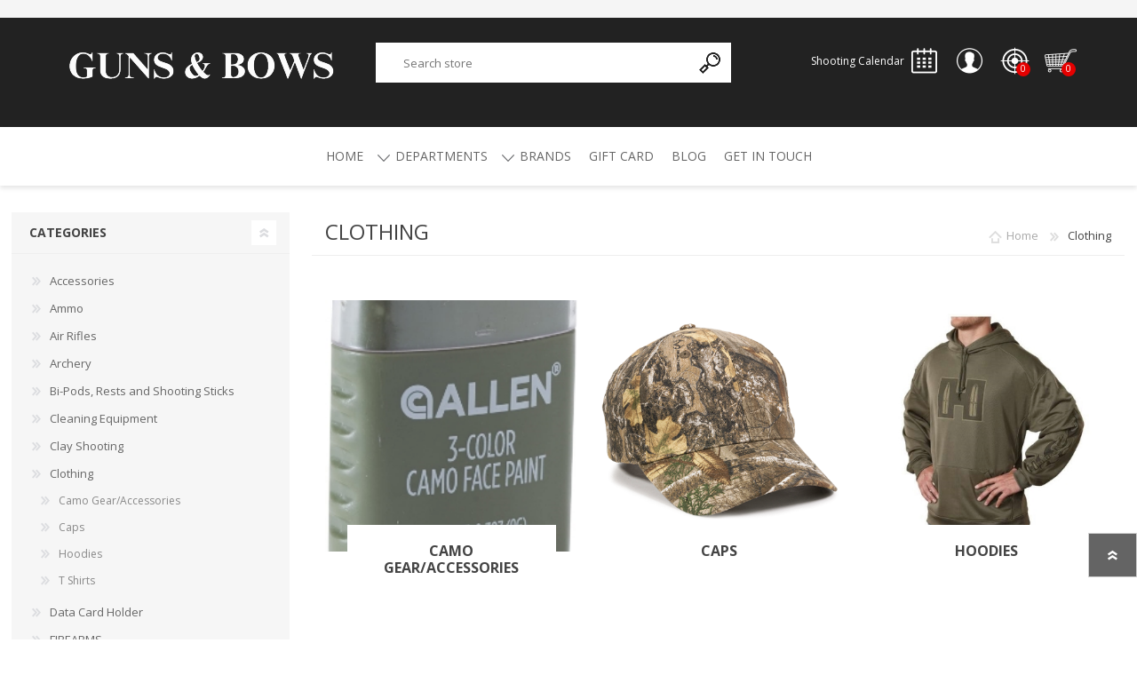

--- FILE ---
content_type: text/html; charset=utf-8
request_url: https://www.gunsbows.co.za/clothing
body_size: 190354
content:
<!DOCTYPE html><html lang=en class=html-category-page><head><title>Clothing | Guns &amp; Bows</title><meta charset=UTF-8><meta name=description content="Our formidable product range, including the likes of Ruger and Hornady, will give us the edge to make GUNS and BOWS a remarkable shopping experience."><meta name=keywords content=Gun,Bows,Firearms,Bullets><meta name=generator content=nopCommerce><meta name=viewport content="width=device-width, initial-scale=1"><script async src="https://www.googletagmanager.com/gtag/js?id=UA-129800402-1"></script><script>function gtag(){dataLayer.push(arguments)}window.dataLayer=window.dataLayer||[];gtag("js",new Date);gtag("config","UA-129800402-1")</script><link href=/Themes/Prisma/Content/css/styles.css rel=stylesheet><link href=/Themes/Prisma/Content/css/mobile.css rel=stylesheet><link href=/Themes/Prisma/Content/css/480.css rel=stylesheet><link href=/Themes/Prisma/Content/css/768.css rel=stylesheet><link href=/Themes/Prisma/Content/css/1024.css rel=stylesheet><link href=/Themes/Prisma/Content/css/1280.css rel=stylesheet><link href=/Plugins/SevenSpikes.Core/Styles/perfect-scrollbar.min.css rel=stylesheet><link href=/Plugins/SevenSpikes.Nop.Plugins.InstantSearch/Themes/Prisma/Content/InstantSearch.css rel=stylesheet><link href=/Plugins/SevenSpikes.Nop.Plugins.MegaMenu/Themes/Prisma/Content/MegaMenu.css rel=stylesheet><link href=/Plugins/SevenSpikes.Nop.Plugins.AjaxCart/Themes/Prisma/Content/ajaxCart.css rel=stylesheet><link href=/Plugins/FoxNetSoft.StickerManager/Styles/styles.css rel=stylesheet><link href="/Themes/Prisma/Content/css/theme.custom-1.css?v=76" rel=stylesheet><link rel=preload as=font href=/Themes/Prisma/Content/font/prisma.woff crossorigin><link href="https://fonts.googleapis.com/css?family=Comfortaa:400,700|Fira+Sans:400,700|Open+Sans:400,700|Playfair+Display:400,700&amp;subset=cyrillic,cyrillic-ext,greek,greek-ext,latin-ext&amp;display=swap" rel=stylesheet><body class="category-page-body font-open-sans item-type-1"><div class=ajax-loading-block-window style=display:none></div><div id=dialog-notifications-success title=Notification style=display:none></div><div id=dialog-notifications-error title=Error style=display:none></div><div id=dialog-notifications-warning title=Warning style=display:none></div><div id=bar-notification class=bar-notification-container data-close=Close></div><!--[if lte IE 7]><div style=clear:both;height:59px;text-align:center;position:relative><a href=http://www.microsoft.com/windows/internet-explorer/default.aspx target=_blank> <img src=/Themes/Prisma/Content/img/ie_warning.jpg height=42 width=820 alt="You are using an outdated browser. For a faster, safer browsing experience, upgrade for free today."> </a></div><![endif]--><div class=master-wrapper-page><div class=master-header-wrapper-parent><div class=master-header-wrapper><div class=header-message><p>We are closed from the 21st of December 2024 and will reopen on the 6th of January 2025. Any orders placed after the 19th of December 2024 will only be processed on the 6th of January 2025.<br>Have a blessed festive season</div><div class=header-wrapper><div class=header><div class=header-logo><a href="/" class=logo> <img alt="Guns and Bows" src="https://gunsbows.co.za/images/thumbs/0006988_LOGO OLD AND NEW (325 x 90 px) (1).png"></a></div><div class=header-links-wrapper><div class=header-selectors-wrapper></div><div class=header-links><ul><li><a href="/register?returnUrl=%2Fclothing" class=ico-register>Register</a><li><a href="/login?returnUrl=%2Fclothing" class=ico-login>Log in</a><li><a href=/wishlist class=ico-wishlist> <span class=wishlist-label>Wishlist</span> <span class=wishlist-qty>0</span> </a><li id=topcartlink><a href=/cart class=ico-cart> <span class=cart-label>Shopping cart</span> <span class=cart-qty>0</span> </a></ul></div><div id=flyout-cart class=flyout-cart data-removeitemfromcarturl=/PrismaTheme/RemoveItemFromCart data-flyoutcarturl=/PrismaTheme/FlyoutShoppingCart><span class=cart-qty>0</span><div class=mini-shopping-cart><div class=count>You have no items in your shopping cart.</div></div></div></div><div class="search-box store-search-box"><form method=get id=small-search-box-form action=/search><input type=text class=search-box-text id=small-searchterms autocomplete=off name=q placeholder="Search store" aria-label="Search store"> <input type=hidden class=instantSearchResourceElement data-highlightfirstfoundelement=false data-minkeywordlength=3 data-defaultproductsortoption=5 data-instantsearchurl=/instantSearchFor data-searchpageurl=/search data-searchinproductdescriptions=false data-numberofvisibleproducts=5 data-noresultsresourcetext=" No data found."> <button type=submit class="button-1 search-box-button">Search</button></form></div></div><div class=responsive-nav-wrapper-parent><div class=responsive-nav-wrapper><div class=menu-title><span>Menu</span></div><div class=search-wrap><span>Search</span></div><div class=calender-button><span class=calendar-text>Shooting Calendar</span> <a href=/shooting-calendar class=calender title=Calendar><span>Calendar</span></a></div><div class=personal-button id=header-links-opener><span>Personal menu</span></div><div class=wishlist-button><a href=/wishlist class=ico-wishlist> <span class=wishlist-label>Wishlist</span> <span class=wishlist-qty>0</span> </a></div><div class=shopping-cart-link><a href=/cart>Shopping cart</a> <span class=cart-qty>0</span></div></div></div></div></div><div class=overlayOffCanvas></div><div class=header-menu><div class=navigation-wrapper><div class=close-menu><span>Close</span></div></div><ul class=mega-menu data-isrtlenabled=false data-enableclickfordropdown=false><li><a href="/" title=Home><span> Home</span></a><li class="has-sublist with-dropdown-in-grid"><span class="with-subcategories single-item-categories labelfornextplusbutton">Departments</span><div class="dropdown categories fullWidth boxes-4"><div class=row-wrapper><div class=row><div class=box><div class=picture-title-wrap><div class=title><a href=/accessories title=Accessories><span>Accessories</span></a></div><div class=picture><a href=/accessories title="Show products in category Accessories"> <img class=lazy alt="Picture for category Accessories" src="[data-uri]" data-original=https://gunsbows.co.za/images/thumbs/default-image_290.png> </a></div></div><ul class=subcategories><li class=subcategory-item><a href=/bags-and-packs title="Bags, Packs and Shooting Mats"><span>Bags, Packs and Shooting Mats</span></a><li class=subcategory-item><a href=/covers title=Covers><span>Covers</span></a><li class=subcategory-item><a href=/holsters title=Holsters><span>Holsters</span></a><li class=subcategory-item><a href=/retractors title=Retractors><span>Retractors</span></a><li class=subcategory-item><a href=/snapcaps title=Snapcaps><span>Snapcaps</span></a><li class=subcategory-item><a href=/stock-cover title="Stock Cover"><span>Stock Cover</span></a><li class=subcategory-item><a href=/other-2 title=Other><span>Other</span></a><li class=subcategory-item><a href=/spotlights title=Spotlights><span>Spotlights</span></a></ul></div><div class=box><div class=picture-title-wrap><div class=title><a href=/ammo title=Ammo><span>Ammo</span></a></div><div class=picture><a href=/ammo title="Show products in category Ammo"> <img class=lazy alt="Picture for category Ammo" src="[data-uri]" data-original=https://gunsbows.co.za/images/thumbs/0005843_ammo_290.jpeg> </a></div></div><ul class=subcategories><li class=subcategory-item><a href=/handgun title=Handgun><span>Handgun</span></a><li class=subcategory-item><a href=/rifle title=Rifle><span>Rifle</span></a><li class=subcategory-item><a href=/shotgun title=Shotguns><span>Shotguns</span></a></ul></div><div class=box><div class=picture-title-wrap><div class=title><a href=/air-rifles-2 title="Air Rifles"><span>Air Rifles</span></a></div><div class=picture><a href=/air-rifles-2 title="Show products in category Air Rifles"> <img class=lazy alt="Picture for category Air Rifles" src="[data-uri]" data-original=https://gunsbows.co.za/images/thumbs/0006609_air-rifles_290.jpeg> </a></div></div><ul class=subcategories><li class=subcategory-item><a href=/45mm-pellets title="4.5mm Pellets"><span>4.5mm Pellets</span></a><li class=subcategory-item><a href=/55mm-pellets title="5.5mm Pellets"><span>5.5mm Pellets</span></a><li class=subcategory-item><a href=/air-rifles title="Air Rifles"><span>Air Rifles</span></a></ul></div><div class=box><div class=picture-title-wrap><div class=title><a href=/archery title=Archery><span>Archery</span></a></div><div class=picture><a href=/archery title="Show products in category Archery"> <img class=lazy alt="Picture for category Archery" src="[data-uri]" data-original=https://gunsbows.co.za/images/thumbs/0005898_archery_290.jpeg> </a></div></div><ul class=subcategories><li class=subcategory-item><a href=/accessories-2 title=Accessories><span>Accessories</span></a><li class=subcategory-item><a href=/bow-bags title="Bow Bags"><span>Bow Bags</span></a><li class=subcategory-item><a href=/PSE title=PSE><span>PSE</span></a><li class=subcategory-item><a href=/arrows title=Arrows><span>Arrows</span></a><li class=subcategory-item><a href=/recurves title=Recurves><span>Recurves</span></a><li class=subcategory-item><a href=/arrow-rests title="Arrow Rests"><span>Arrow Rests</span></a><li class=subcategory-item><a href=/bow title=Bow><span>Bow</span></a><li class=subcategory-item><a href=/broadheads title=Broadheads><span>Broadheads</span></a><li class="subcategory-item all"><a class=view-all href=/archery title="View All"> <span>View All</span> </a></ul></div></div><div class=row><div class=box><div class=picture-title-wrap><div class=title><a href=/bipod-2 title="Bi-Pods, Rests and Shooting Sticks"><span>Bi-Pods, Rests and Shooting Sticks</span></a></div><div class=picture><a href=/bipod-2 title="Show products in category Bi-Pods, Rests and Shooting Sticks"> <img class=lazy alt="Picture for category Bi-Pods, Rests and Shooting Sticks" src="[data-uri]" data-original=https://gunsbows.co.za/images/thumbs/0005832_bi-pods-rests-and-shooting-sticks_290.jpeg> </a></div></div><ul class=subcategories><li class=subcategory-item><a href=/ati-bipods title="ATI Bipods"><span>ATI Bipods</span></a><li class=subcategory-item><a href=/harris-bipods-2 title="Harris Bipods"><span>Harris Bipods</span></a><li class=subcategory-item><a href=/utg-bipods title="UTG Bipods"><span>UTG Bipods</span></a><li class=subcategory-item><a href=/viper-flex-shooting-sticks-2 title="Viper-flex Shooting Sticks"><span>Viper-flex Shooting Sticks</span></a><li class=subcategory-item><a href=/bipod-accessories-and-adaptors title="Bipod Accessories and Adaptors"><span>Bipod Accessories and Adaptors</span></a><li class=subcategory-item><a href=/bench-rest title="Bench Rest"><span>Bench Rest</span></a></ul></div><div class=box><div class=picture-title-wrap><div class=title><a href=/cleaning-equipment-3 title="Cleaning Equipment"><span>Cleaning Equipment</span></a></div><div class=picture><a href=/cleaning-equipment-3 title="Show products in category Cleaning Equipment"> <img class=lazy alt="Picture for category Cleaning Equipment" src="[data-uri]" data-original=https://gunsbows.co.za/images/thumbs/0006576_cleaning-equipment_290.jpeg> </a></div></div><ul class=subcategories><li class=subcategory-item><a href=/cleaning-kits title="Cleaning Kits"><span>Cleaning Kits</span></a><li class=subcategory-item><a href=/cleaning-solvents title="Cleaning Solvents "><span>Cleaning Solvents </span></a><li class=subcategory-item><a href=/gun-blue-2 title="Gun Blue"><span>Gun Blue</span></a><li class=subcategory-item><a href=/cleaning-rod title="Cleaning Rods and Jags"><span>Cleaning Rods and Jags</span></a><li class=subcategory-item><a href=/jags-and-brushes title="Brushes, Pull throughs and Bore Mops"><span>Brushes, Pull throughs and Bore Mops</span></a></ul></div><div class=box><div class=picture-title-wrap><div class=title><a href=/clay-shooting title="Clay Shooting"><span>Clay Shooting</span></a></div><div class=picture><a href=/clay-shooting title="Show products in category Clay Shooting"> <img class=lazy alt="Picture for category Clay Shooting" src="[data-uri]" data-original=https://gunsbows.co.za/images/thumbs/0005922_clay-shooting_290.jpeg> </a></div></div><ul class=subcategories><li class=subcategory-item><a href=/clays title=Clays><span>Clays</span></a><li class=subcategory-item><a href=/machines title=Machines><span>Machines</span></a></ul></div><div class=box><div class=picture-title-wrap><div class=title><a href=/clothing title=Clothing><span>Clothing</span></a></div><div class=picture><a href=/clothing title="Show products in category Clothing"> <img class=lazy alt="Picture for category Clothing" src="[data-uri]" data-original=https://gunsbows.co.za/images/thumbs/0005925_clothing_290.jpeg> </a></div></div><ul class=subcategories><li class=subcategory-item><a href=/camo-gearaccessories-2 title="Camo Gear/Accessories"><span>Camo Gear/Accessories</span></a><li class=subcategory-item><a href=/caps title=Caps><span>Caps</span></a><li class=subcategory-item><a href=/hoodies title=Hoodies><span>Hoodies</span></a><li class=subcategory-item><a href=/t-shirts title="T Shirts"><span>T Shirts</span></a></ul></div></div><div class=row><div class=box><div class=picture-title-wrap><div class=title><a href=/data-card-holder title="Data Card Holder"><span>Data Card Holder</span></a></div><div class=picture><a href=/data-card-holder title="Show products in category Data Card Holder"> <img class=lazy alt="Picture for category Data Card Holder" src="[data-uri]" data-original=https://gunsbows.co.za/images/thumbs/0005929_data-card-holder_290.jpeg> </a></div></div></div><div class=box><div class=picture-title-wrap><div class=title><a href=/firearms title=FIREARMS><span>FIREARMS</span></a></div><div class=picture><a href=/firearms title="Show products in category FIREARMS"> <img class=lazy alt="Picture for category FIREARMS" src="[data-uri]" data-original=https://gunsbows.co.za/images/thumbs/default-image_290.png> </a></div></div><ul class=subcategories><li class=subcategory-item><a href=/rifles title=Rifles><span>Rifles</span></a><li class=subcategory-item><a href=/handguns title=Handguns><span>Handguns</span></a><li class=subcategory-item><a href=/shotguns title=Shotguns><span>Shotguns</span></a></ul></div><div class=box><div class=picture-title-wrap><div class=title><a href=/gun-sights title="Gun Sights"><span>Gun Sights</span></a></div><div class=picture><a href=/gun-sights title="Show products in category Gun Sights"> <img class=lazy alt="Picture for category Gun Sights" src="[data-uri]" data-original=https://gunsbows.co.za/images/thumbs/0005941_gun-sights_290.png> </a></div></div></div><div class=box><div class=picture-title-wrap><div class=title><a href=/handgun-accessories title="Handgun Accessories"><span>Handgun Accessories</span></a></div><div class=picture><a href=/handgun-accessories title="Show products in category Handgun Accessories"> <img class=lazy alt="Picture for category Handgun Accessories" src="[data-uri]" data-original=https://gunsbows.co.za/images/thumbs/0005943_handgun-accessories_290.jpeg> </a></div></div><ul class=subcategories><li class=subcategory-item><a href=/grips title=Grips><span>Grips</span></a><li class=subcategory-item><a href=/speedloader title=Speedloader><span>Speedloader</span></a></ul></div></div><div class=row><div class=box><div class=picture-title-wrap><div class=title><a href=/holsters-2 title=Holsters><span>Holsters</span></a></div><div class=picture><a href=/holsters-2 title="Show products in category Holsters"> <img class=lazy alt="Picture for category Holsters" src="[data-uri]" data-original=https://gunsbows.co.za/images/thumbs/0005946_holsters_290.jpeg> </a></div></div></div><div class=box><div class=picture-title-wrap><div class=title><a href=/knives-and-accessories title="Knives and Accessories"><span>Knives and Accessories</span></a></div><div class=picture><a href=/knives-and-accessories title="Show products in category Knives and Accessories"> <img class=lazy alt="Picture for category Knives and Accessories" src="[data-uri]" data-original=https://gunsbows.co.za/images/thumbs/0006269_knives-and-accessories_290.jpeg> </a></div></div><ul class=subcategories><li class=subcategory-item><a href=/knife-sharpener title="Knife Sharpener"><span>Knife Sharpener</span></a><li class=subcategory-item><a href=/knives-and-blades title="Knives and Axes"><span>Knives and Axes</span></a><li class=subcategory-item><a href=/knife-maintenance title="Knife Maintenance"><span>Knife Maintenance</span></a></ul></div><div class=box><div class=picture-title-wrap><div class=title><a href=/optics title=OPTICS><span>OPTICS</span></a></div><div class=picture><a href=/optics title="Show products in category OPTICS"> <img class=lazy alt="Picture for category OPTICS" src="[data-uri]" data-original=https://gunsbows.co.za/images/thumbs/default-image_290.png> </a></div></div><ul class=subcategories><li class=subcategory-item><a href=/red-dots title="Red Dots"><span>Red Dots</span></a><li class=subcategory-item><a href=/scopes title=Scopes><span>Scopes</span></a><li class=subcategory-item><a href=/binoculars title=Binoculars><span>Binoculars</span></a><li class=subcategory-item><a href=/mounts-and-rings title="Mounts and Rings"><span>Mounts and Rings</span></a><li class=subcategory-item><a href=/mounting-tools title="Mounting tools"><span>Mounting tools</span></a></ul></div><div class=box><div class=picture-title-wrap><div class=title><a href=/pistol-conversion-kits title="Pistol Conversion Kits"><span>Pistol Conversion Kits</span></a></div><div class=picture><a href=/pistol-conversion-kits title="Show products in category Pistol Conversion Kits"> <img class=lazy alt="Picture for category Pistol Conversion Kits" src="[data-uri]" data-original=https://gunsbows.co.za/images/thumbs/0006604_pistol-conversion-kits_290.png> </a></div></div></div></div><div class=row><div class=box><div class=picture-title-wrap><div class=title><a href=/protective-gear title="Protective Gear"><span>Protective Gear</span></a></div><div class=picture><a href=/protective-gear title="Show products in category Protective Gear"> <img class=lazy alt="Picture for category Protective Gear" src="[data-uri]" data-original=https://gunsbows.co.za/images/thumbs/0005954_protective-gear_290.jpeg> </a></div></div><ul class=subcategories><li class=subcategory-item><a href=/protective-cases title="Protective Cases"><span>Protective Cases</span></a><li class=subcategory-item><a href=/ear-protection title="Ear Protection"><span>Ear Protection</span></a></ul></div><div class=box><div class=picture-title-wrap><div class=title><a href=/reloading title="Reloading Equipment"><span>Reloading Equipment</span></a></div><div class=picture><a href=/reloading title="Show products in category Reloading Equipment"> <img class=lazy alt="Picture for category Reloading Equipment" src="[data-uri]" data-original=https://gunsbows.co.za/images/thumbs/0005956_reloading-equipment_290.png> </a></div></div><ul class=subcategories><li class=subcategory-item><a href=/tumblers-media title="Case Prep Equipment"><span>Case Prep Equipment</span></a><li class=subcategory-item><a href=/dies-accessories title="Dies and Bushings "><span>Dies and Bushings </span></a><li class=subcategory-item><a href=/kinetic-hammer-bullet-puller title="Bullet Puller"><span>Bullet Puller</span></a><li class=subcategory-item><a href=/balistics title="Powder dispenser and equipment"><span>Powder dispenser and equipment</span></a><li class=subcategory-item><a href=/presses title=Presses><span>Presses</span></a><li class=subcategory-item><a href=/accessories-3 title="Press Accessories"><span>Press Accessories</span></a></ul></div><div class=box><div class=picture-title-wrap><div class=title><a href=/reloading-components title="Reloading Consumables"><span>Reloading Consumables</span></a></div><div class=picture><a href=/reloading-components title="Show products in category Reloading Consumables"> <img class=lazy alt="Picture for category Reloading Consumables" src="[data-uri]" data-original=https://gunsbows.co.za/images/thumbs/0006142_reloading-consumables_290.jpeg> </a></div></div><ul class=subcategories><li class=subcategory-item><a href=/bullets-handgun title="Bullets - Handgun"><span>Bullets - Handgun</span></a><li class=subcategory-item><a href=/bullets-rifle title="Bullets - Rifle"><span>Bullets - Rifle</span></a><li class=subcategory-item><a href=/cases title=Cases><span>Cases</span></a><li class=subcategory-item><a href=/case-lube title="Case Lube"><span>Case Lube</span></a></ul></div><div class=box><div class=picture-title-wrap><div class=title><a href=/shooting-accessories title="Shooting Accessories"><span>Shooting Accessories</span></a></div><div class=picture><a href=/shooting-accessories title="Show products in category Shooting Accessories"> <img class=lazy alt="Picture for category Shooting Accessories" src="[data-uri]" data-original=https://gunsbows.co.za/images/thumbs/0005966_shooting-accessories_290.jpeg> </a></div></div><ul class=subcategories><li class=subcategory-item><a href=/ar15-accessories title="AR-15 ACCESSORIES"><span>AR-15 ACCESSORIES</span></a><li class=subcategory-item><a href=/ammo-boxes-bags title="Ammo boxes &amp; bags"><span>Ammo boxes &amp; bags</span></a><li class=subcategory-item><a href=/cleaning-equipment title="Cleaning Equipment"><span>Cleaning Equipment</span></a><li class=subcategory-item><a href=/chronographs title=Chronographs><span>Chronographs</span></a></ul></div></div><div class=row><div class=box><div class=picture-title-wrap><div class=title><a href=/silencers title=Silencers/Suppressors><span>Silencers/Suppressors</span></a></div><div class=picture><a href=/silencers title="Show products in category Silencers/Suppressors"> <img class=lazy alt="Picture for category Silencers/Suppressors" src="[data-uri]" data-original=https://gunsbows.co.za/images/thumbs/0005969_silencerssuppressors_290.jpeg> </a></div></div></div><div class=box><div class=picture-title-wrap><div class=title><a href=/specials-2 title=Specials><span>Specials</span></a></div><div class=picture><a href=/specials-2 title="Show products in category Specials"> <img class=lazy alt="Picture for category Specials" src="[data-uri]" data-original=https://gunsbows.co.za/images/thumbs/default-image_290.png> </a></div></div></div><div class=box><div class=picture-title-wrap><div class=title><a href=/stocks-and-accessories title="Stocks, Magazines and Accessories"><span>Stocks, Magazines and Accessories</span></a></div><div class=picture><a href=/stocks-and-accessories title="Show products in category Stocks, Magazines and Accessories"> <img class=lazy alt="Picture for category Stocks, Magazines and Accessories" src="[data-uri]" data-original=https://gunsbows.co.za/images/thumbs/0005971_stocks-magazines-and-accessories_290.jpeg> </a></div></div><ul class=subcategories><li class=subcategory-item><a href=/rifle-stockschassis title="Rifle Stocks/Chassis"><span>Rifle Stocks/Chassis</span></a><li class=subcategory-item><a href=/shotgun-stocks title="Shotgun Stocks"><span>Shotgun Stocks</span></a><li class=subcategory-item><a href=/semi-auto-stocks title="Semi-Auto Stocks"><span>Semi-Auto Stocks</span></a><li class=subcategory-item><a href=/recoil-pads-2 title="Recoil Pads"><span>Recoil Pads</span></a><li class=subcategory-item><a href=/grips-2 title=Grips><span>Grips</span></a><li class=subcategory-item><a href=/magazines title=Magazines><span>Magazines</span></a></ul></div><div class=box><div class=picture-title-wrap><div class=title><a href=/triggers-2 title=Triggers><span>Triggers</span></a></div><div class=picture><a href=/triggers-2 title="Show products in category Triggers"> <img class=lazy alt="Picture for category Triggers" src="[data-uri]" data-original=https://gunsbows.co.za/images/thumbs/0006246_triggers_290.jpeg> </a></div></div></div></div><div class=row><div class=box><div class=picture-title-wrap><div class=title><a href=/wind-meter-kestrel-skymate title="Wind Meters"><span>Wind Meters</span></a></div><div class=picture><a href=/wind-meter-kestrel-skymate title="Show products in category Wind Meters"> <img class=lazy alt="Picture for category Wind Meters" src="[data-uri]" data-original=https://gunsbows.co.za/images/thumbs/0005972_wind-meters_290.jpeg> </a></div></div></div><div class=box><div class=picture-title-wrap><div class=title><a href=/other title=Other><span>Other</span></a></div><div class=picture><a href=/other title="Show products in category Other"> <img class=lazy alt="Picture for category Other" src="[data-uri]" data-original=https://gunsbows.co.za/images/thumbs/0005973_other_290.jpeg> </a></div></div></div><div class=empty-box></div><div class=empty-box></div></div></div></div><li class="has-sublist with-dropdown-in-grid"><a class=with-subcategories href=/manufacturer/all title=Brands><span>Brands</span></a><div class="dropdown manufacturers fullWidth boxes-6"><div class=row-wrapper><div class=row><div class=box><div class=title><a class=manufacturer href=/accusharp title=Accusharp><span>Accusharp</span></a></div><div class=picture><a class=manufacturer href=/accusharp title=Accusharp> <img class=lazy src="[data-uri]" data-original=https://gunsbows.co.za/images/thumbs/0006272_accusharp_165.png alt="Picture for category Accusharp" title="Picture for category Accusharp"> </a></div></div><div class=box><div class=title><a class=manufacturer href=/aae-arizona-archery-enterprises-inc title="AAE ARIZONA ARCHERY ENTERPRISES INC"><span>AAE ARIZONA ARCHERY ENTERPRISES INC</span></a></div><div class=picture><a class=manufacturer href=/aae-arizona-archery-enterprises-inc title="AAE ARIZONA ARCHERY ENTERPRISES INC"> <img class=lazy src="[data-uri]" data-original=https://gunsbows.co.za/images/thumbs/0007360_aae-arizona-archery-enterprises-inc_165.jpeg alt="Picture for category AAE ARIZONA ARCHERY ENTERPRISES INC" title="Picture for category AAE ARIZONA ARCHERY ENTERPRISES INC"> </a></div></div><div class=box><div class=title><a class=manufacturer href=/advanced-technology title="Advanced Technology"><span>Advanced Technology</span></a></div><div class=picture><a class=manufacturer href=/advanced-technology title="Advanced Technology"> <img class=lazy src="[data-uri]" data-original=https://gunsbows.co.za/images/thumbs/0000147_advanced-technology_165.png alt="Picture for category Advanced Technology" title="Picture for category Advanced Technology"> </a></div></div><div class=box><div class=title><a class=manufacturer href=/african-buckshot title="African Buckshot"><span>African Buckshot</span></a></div><div class=picture><a class=manufacturer href=/african-buckshot title="African Buckshot"> <img class=lazy src="[data-uri]" data-original=https://gunsbows.co.za/images/thumbs/0005302_african-buckshot_165.png alt="Picture for category African Buckshot" title="Picture for category African Buckshot"> </a></div></div><div class=box><div class=title><a class=manufacturer href=/allen title=Allen><span>Allen</span></a></div><div class=picture><a class=manufacturer href=/allen title=Allen> <img class=lazy src="[data-uri]" data-original=https://gunsbows.co.za/images/thumbs/0000148_allen_165.png alt="Picture for category Allen" title="Picture for category Allen"> </a></div></div><div class=box><div class=title><a class=manufacturer href=/archangel title=Archangel><span>Archangel</span></a></div><div class=picture><a class=manufacturer href=/archangel title=Archangel> <img class=lazy src="[data-uri]" data-original=https://gunsbows.co.za/images/thumbs/0005303_archangel_165.png alt="Picture for category Archangel" title="Picture for category Archangel"> </a></div></div></div><div class=row><div class=box><div class=title><a class=manufacturer href=/arrow-precision title="Arrow Precision"><span>Arrow Precision</span></a></div><div class=picture><a class=manufacturer href=/arrow-precision title="Arrow Precision"> <img class=lazy src="[data-uri]" data-original=https://gunsbows.co.za/images/thumbs/0005785_arrow-precision_165.jpeg alt="Picture for category Arrow Precision" title="Picture for category Arrow Precision"> </a></div></div><div class=box><div class=title><a class=manufacturer href=/ati title=ATI><span>ATI</span></a></div><div class=picture><a class=manufacturer href=/ati title=ATI> <img class=lazy src="[data-uri]" data-original=https://gunsbows.co.za/images/thumbs/0005305_ati_165.png alt="Picture for category ATI" title="Picture for category ATI"> </a></div></div><div class=box><div class=title><a class=manufacturer href=/alpha-munitions title="Alpha Munitions"><span>Alpha Munitions</span></a></div><div class=picture><a class=manufacturer href=/alpha-munitions title="Alpha Munitions"> <img class=lazy src="[data-uri]" data-original=https://gunsbows.co.za/images/thumbs/0007022_alpha-munitions_165.png alt="Picture for category Alpha Munitions" title="Picture for category Alpha Munitions"> </a></div></div><div class=box><div class=title><a class=manufacturer href=/30-06-outdoors title="30-06 OUTDOORS"><span>30-06 OUTDOORS</span></a></div><div class=picture><a class=manufacturer href=/30-06-outdoors title="30-06 OUTDOORS"> <img class=lazy src="[data-uri]" data-original=https://gunsbows.co.za/images/thumbs/0007321_30-06-outdoors_165.jpeg alt="Picture for category 30-06 OUTDOORS" title="Picture for category 30-06 OUTDOORS"> </a></div></div><div class=box><div class=title><a class=manufacturer href=/berrys title="Berry's"><span>Berry&#x27;s</span></a></div><div class=picture><a class=manufacturer href=/berrys title="Berry's"> <img class=lazy src="[data-uri]" data-original=https://gunsbows.co.za/images/thumbs/0000151_berrys_165.png alt="Picture for category Berry's" title="Picture for category Berry's"> </a></div></div><div class=box><div class=title><a class=manufacturer href=/bisley title=Bisley><span>Bisley</span></a></div><div class=picture><a class=manufacturer href=/bisley title=Bisley> <img class=lazy src="[data-uri]" data-original=https://gunsbows.co.za/images/thumbs/0005786_bisley_165.jpeg alt="Picture for category Bisley" title="Picture for category Bisley"> </a></div></div></div><div class=row><div class=box><div class=title><a class=manufacturer href=/byrna title=Byrna><span>Byrna</span></a></div><div class=picture><a class=manufacturer href=/byrna title=Byrna> <img class=lazy src="[data-uri]" data-original=https://gunsbows.co.za/images/thumbs/0005827_byrna_165.jpeg alt="Picture for category Byrna" title="Picture for category Byrna"> </a></div></div><div class=box><div class=title><a class=manufacturer href=/breakthrough title=Breakthrough><span>Breakthrough</span></a></div><div class=picture><a class=manufacturer href=/breakthrough title=Breakthrough> <img class=lazy src="[data-uri]" data-original=https://gunsbows.co.za/images/thumbs/0007044_breakthrough_165.jpeg alt="Picture for category Breakthrough" title="Picture for category Breakthrough"> </a></div></div><div class=box><div class=title><a class=manufacturer href=/caldwell title=Caldwell><span>Caldwell</span></a></div><div class=picture><a class=manufacturer href=/caldwell title=Caldwell> <img class=lazy src="[data-uri]" data-original=https://gunsbows.co.za/images/thumbs/0005821_caldwell_165.png alt="Picture for category Caldwell" title="Picture for category Caldwell"> </a></div></div><div class=box><div class=title><a class=manufacturer href=/contessa title=Contessa><span>Contessa</span></a></div><div class=picture><a class=manufacturer href=/contessa title=Contessa> <img class=lazy src="[data-uri]" data-original=https://gunsbows.co.za/images/thumbs/0006079_contessa_165.png alt="Picture for category Contessa" title="Picture for category Contessa"> </a></div></div><div class=box><div class=title><a class=manufacturer href=/carbon-express title="CARBON EXPRESS"><span>CARBON EXPRESS</span></a></div><div class=picture><a class=manufacturer href=/carbon-express title="CARBON EXPRESS"> <img class=lazy src="[data-uri]" data-original=https://gunsbows.co.za/images/thumbs/0005829_carbon-express_165.jpeg alt="Picture for category CARBON EXPRESS" title="Picture for category CARBON EXPRESS"> </a></div></div><div class=box><div class=title><a class=manufacturer href=/cutting-edge-2 title="Cutting Edge"><span>Cutting Edge</span></a></div><div class=picture><a class=manufacturer href=/cutting-edge-2 title="Cutting Edge"> <img class=lazy src="[data-uri]" data-original=https://gunsbows.co.za/images/thumbs/0006553_cutting-edge_165.jpeg alt="Picture for category Cutting Edge" title="Picture for category Cutting Edge"> </a></div></div></div><div class=row><div class=box><div class=title><a class=manufacturer href=/cci title=CCI><span>CCI</span></a></div><div class=picture><a class=manufacturer href=/cci title=CCI> <img class=lazy src="[data-uri]" data-original=https://gunsbows.co.za/images/thumbs/0005816_cci_165.jpeg alt="Picture for category CCI" title="Picture for category CCI"> </a></div></div><div class=box><div class=title><a class=manufacturer href=/cobra title="Cobra Archery"><span>Cobra Archery</span></a></div><div class=picture><a class=manufacturer href=/cobra title="Cobra Archery"> <img class=lazy src="[data-uri]" data-original=https://gunsbows.co.za/images/thumbs/0002380_cobra-archery_165.png alt="Picture for category Cobra Archery" title="Picture for category Cobra Archery"> </a></div></div><div class=box><div class=title><a class=manufacturer href=/cz title=CZ><span>CZ</span></a></div><div class=picture><a class=manufacturer href=/cz title=CZ> <img class=lazy src="[data-uri]" data-original=https://gunsbows.co.za/images/thumbs/0005306_cz_165.png alt="Picture for category CZ" title="Picture for category CZ"> </a></div></div><div class=box><div class=title><a class=manufacturer href=/easton-ion title=Easton><span>Easton</span></a></div><div class=picture><a class=manufacturer href=/easton-ion title=Easton> <img class=lazy src="[data-uri]" data-original=https://gunsbows.co.za/images/thumbs/0005774_easton_165.jpeg alt="Picture for category Easton" title="Picture for category Easton"> </a></div></div><div class=box><div class=title><a class=manufacturer href=/eley title=Eley><span>Eley</span></a></div><div class=picture><a class=manufacturer href=/eley title=Eley> <img class=lazy src="[data-uri]" data-original=https://gunsbows.co.za/images/thumbs/0005787_eley_165.jpeg alt="Picture for category Eley" title="Picture for category Eley"> </a></div></div><div class=box><div class=title><a class=manufacturer href=/ermox-2 title=ErmoX><span>ErmoX</span></a></div><div class=picture><a class=manufacturer href=/ermox-2 title=ErmoX> <img class=lazy src="[data-uri]" data-original=https://gunsbows.co.za/images/thumbs/0006651_ermox_165.jpeg alt="Picture for category ErmoX" title="Picture for category ErmoX"> </a></div></div></div><div class=row><div class=box><div class=title><a class=manufacturer href=/elpaso title=Elpaso><span>Elpaso</span></a></div><div class=picture><a class=manufacturer href=/elpaso title=Elpaso> <img class=lazy src="[data-uri]" data-original=https://gunsbows.co.za/images/thumbs/0005788_elpaso_165.png alt="Picture for category Elpaso" title="Picture for category Elpaso"> </a></div></div><div class=box><div class=title><a class=manufacturer href=/federal title=Federal><span>Federal</span></a></div><div class=picture><a class=manufacturer href=/federal title=Federal> <img class=lazy src="[data-uri]" data-original=https://gunsbows.co.za/images/thumbs/0005789_federal_165.jpeg alt="Picture for category Federal" title="Picture for category Federal"> </a></div></div><div class=box><div class=title><a class=manufacturer href=/flitz title=Flitz><span>Flitz</span></a></div><div class=picture><a class=manufacturer href=/flitz title=Flitz> <img class=lazy src="[data-uri]" data-original=https://gunsbows.co.za/images/thumbs/0005790_flitz_165.jpeg alt="Picture for category Flitz" title="Picture for category Flitz"> </a></div></div><div class=box><div class=title><a class=manufacturer href=/g96 title=G96><span>G96</span></a></div><div class=picture><a class=manufacturer href=/g96 title=G96> <img class=lazy src="[data-uri]" data-original=https://gunsbows.co.za/images/thumbs/0005791_g96_165.jpeg alt="Picture for category G96" title="Picture for category G96"> </a></div></div><div class=box><div class=title><a class=manufacturer href=/gamo title=Gamo><span>Gamo</span></a></div><div class=picture><a class=manufacturer href=/gamo title=Gamo> <img class=lazy src="[data-uri]" data-original=https://gunsbows.co.za/images/thumbs/0005792_gamo_165.jpeg alt="Picture for category Gamo" title="Picture for category Gamo"> </a></div></div><div class=box><div class=title><a class=manufacturer href=/gateway-feathers title="Gateway Feathers"><span>Gateway Feathers</span></a></div><div class=picture><a class=manufacturer href=/gateway-feathers title="Gateway Feathers"> <img class=lazy src="[data-uri]" data-original=https://gunsbows.co.za/images/thumbs/0005706_gateway-feathers_165.png alt="Picture for category Gateway Feathers" title="Picture for category Gateway Feathers"> </a></div></div></div><div class=row><div class=box><div class=title><a class=manufacturer href=/gb title=GB><span>GB</span></a></div><div class=picture><a class=manufacturer href=/gb title=GB> <img class=lazy src="[data-uri]" data-original=https://gunsbows.co.za/images/thumbs/0005793_gb_165.jpeg alt="Picture for category GB" title="Picture for category GB"> </a></div></div><div class=box><div class=title><a class=manufacturer href=/gearkeeper title=Gearkeeper><span>Gearkeeper</span></a></div><div class=picture><a class=manufacturer href=/gearkeeper title=Gearkeeper> <img class=lazy src="[data-uri]" data-original=https://gunsbows.co.za/images/thumbs/0005794_gearkeeper_165.jpeg alt="Picture for category Gearkeeper" title="Picture for category Gearkeeper"> </a></div></div><div class=box><div class=title><a class=manufacturer href=/glock title=Glock><span>Glock</span></a></div><div class=picture><a class=manufacturer href=/glock title=Glock> <img class=lazy src="[data-uri]" data-original=https://gunsbows.co.za/images/thumbs/0005313_glock_165.png alt="Picture for category Glock" title="Picture for category Glock"> </a></div></div><div class=box><div class=title><a class=manufacturer href=/gold-tip title="Gold tip"><span>Gold tip</span></a></div><div class=picture><a class=manufacturer href=/gold-tip title="Gold tip"> <img class=lazy src="[data-uri]" data-original=https://gunsbows.co.za/images/thumbs/0005830_gold-tip_165.png alt="Picture for category Gold tip" title="Picture for category Gold tip"> </a></div></div><div class=box><div class=title><a class=manufacturer href=/harris title=Harris><span>Harris</span></a></div><div class=picture><a class=manufacturer href=/harris title=Harris> <img class=lazy src="[data-uri]" data-original=https://gunsbows.co.za/images/thumbs/0005796_harris_165.jpeg alt="Picture for category Harris" title="Picture for category Harris"> </a></div></div><div class=box><div class=title><a class=manufacturer href=/hi-viz title=Hi-Viz><span>Hi-Viz</span></a></div><div class=picture><a class=manufacturer href=/hi-viz title=Hi-Viz> <img class=lazy src="[data-uri]" data-original=https://gunsbows.co.za/images/thumbs/0005782_hi-viz_165.jpeg alt="Picture for category Hi-Viz" title="Picture for category Hi-Viz"> </a></div></div></div><div class=row><div class=box><div class=title><a class=manufacturer href=/hks title=HKS><span>HKS</span></a></div><div class=picture><a class=manufacturer href=/hks title=HKS> <img class=lazy src="[data-uri]" data-original=https://gunsbows.co.za/images/thumbs/0005795_hks_165.jpeg alt="Picture for category HKS" title="Picture for category HKS"> </a></div></div><div class=box><div class=title><a class=manufacturer href=/hogue title=Hogue><span>Hogue</span></a></div><div class=picture><a class=manufacturer href=/hogue title=Hogue> <img class=lazy src="[data-uri]" data-original=https://gunsbows.co.za/images/thumbs/0005783_hogue_165.jpeg alt="Picture for category Hogue" title="Picture for category Hogue"> </a></div></div><div class=box><div class=title><a class=manufacturer href=/hornady title=Hornady><span>Hornady</span></a></div><div class=picture><a class=manufacturer href=/hornady title=Hornady> <img class=lazy src="[data-uri]" data-original=https://gunsbows.co.za/images/thumbs/0005780_hornady_165.jpeg alt="Picture for category Hornady" title="Picture for category Hornady"> </a></div></div><div class=box><div class=title><a class=manufacturer href=/jb title=JB><span>JB</span></a></div><div class=picture><a class=manufacturer href=/jb title=JB> <img class=lazy src="[data-uri]" data-original=https://gunsbows.co.za/images/thumbs/0005797_jb_165.jpeg alt="Picture for category JB" title="Picture for category JB"> </a></div></div><div class=box><div class=title><a class=manufacturer href=/kestrel title=Kestrel><span>Kestrel</span></a></div><div class=picture><a class=manufacturer href=/kestrel title=Kestrel> <img class=lazy src="[data-uri]" data-original=https://gunsbows.co.za/images/thumbs/0005819_kestrel_165.jpeg alt="Picture for category Kestrel" title="Picture for category Kestrel"> </a></div></div><div class=box><div class=title><a class=manufacturer href=/key-arma title=KEY-ARMA><span>KEY-ARMA</span></a></div><div class=picture><a class=manufacturer href=/key-arma title=KEY-ARMA> <img class=lazy src="[data-uri]" data-original=https://gunsbows.co.za/images/thumbs/0007012_key-arma_165.png alt="Picture for category KEY-ARMA" title="Picture for category KEY-ARMA"> </a></div></div></div><div class=row><div class=box><div class=title><a class=manufacturer href=/k-mag title=K-Mag><span>K-Mag</span></a></div><div class=picture><a class=manufacturer href=/k-mag title=K-Mag> <img class=lazy src="[data-uri]" data-original=https://gunsbows.co.za/images/thumbs/0005814_k-mag_165.jpeg alt="Picture for category K-Mag" title="Picture for category K-Mag"> </a></div></div><div class=box><div class=title><a class=manufacturer href=/labradar title=Labradar><span>Labradar</span></a></div><div class=picture><a class=manufacturer href=/labradar title=Labradar> <img class=lazy src="[data-uri]" data-original=https://gunsbows.co.za/images/thumbs/0007060_labradar_165.jpeg alt="Picture for category Labradar" title="Picture for category Labradar"> </a></div></div><div class=box><div class=title><a class=manufacturer href=/lapua title=Lapua><span>Lapua</span></a></div><div class=picture><a class=manufacturer href=/lapua title=Lapua> <img class=lazy src="[data-uri]" data-original=https://gunsbows.co.za/images/thumbs/0005815_lapua_165.jpeg alt="Picture for category Lapua" title="Picture for category Lapua"> </a></div></div><div class=box><div class=title><a class=manufacturer href=/led-lenser title="Led Lenser"><span>Led Lenser</span></a></div><div class=picture><a class=manufacturer href=/led-lenser title="Led Lenser"> <img class=lazy src="[data-uri]" data-original=https://gunsbows.co.za/images/thumbs/0005798_led-lenser_165.jpeg alt="Picture for category Led Lenser" title="Picture for category Led Lenser"> </a></div></div><div class=box><div class=title><a class=manufacturer href=/lee title=Lee><span>Lee</span></a></div><div class=picture><a class=manufacturer href=/lee title=Lee> <img class=lazy src="[data-uri]" data-original=https://gunsbows.co.za/images/thumbs/0005825_lee_165.jpeg alt="Picture for category Lee" title="Picture for category Lee"> </a></div></div><div class=box><div class=title><a class=manufacturer href=/leica title=Leica><span>Leica</span></a></div><div class=picture><a class=manufacturer href=/leica title=Leica> <img class=lazy src="[data-uri]" data-original=https://gunsbows.co.za/images/thumbs/0005826_leica_165.jpeg alt="Picture for category Leica" title="Picture for category Leica"> </a></div></div></div><div class=row><div class=box><div class=title><a class=manufacturer href=/leupold title=Leupold><span>Leupold</span></a></div><div class=picture><a class=manufacturer href=/leupold title=Leupold> <img class=lazy src="[data-uri]" data-original=https://gunsbows.co.za/images/thumbs/0005799_leupold_165.png alt="Picture for category Leupold" title="Picture for category Leupold"> </a></div></div><div class=box><div class=title><a class=manufacturer href=/liberty title=Liberty><span>Liberty</span></a></div><div class=picture><a class=manufacturer href=/liberty title=Liberty> <img class=lazy src="[data-uri]" data-original=https://gunsbows.co.za/images/thumbs/0005800_liberty_165.jpeg alt="Picture for category Liberty" title="Picture for category Liberty"> </a></div></div><div class=box><div class=title><a class=manufacturer href=/lightforce title=Lightforce><span>Lightforce</span></a></div><div class=picture><a class=manufacturer href=/lightforce title=Lightforce> <img class=lazy src="[data-uri]" data-original=https://gunsbows.co.za/images/thumbs/0005801_lightforce_165.png alt="Picture for category Lightforce" title="Picture for category Lightforce"> </a></div></div><div class=box><div class=title><a class=manufacturer href=/magnetospeed title=Magnetospeed><span>Magnetospeed</span></a></div><div class=picture><a class=manufacturer href=/magnetospeed title=Magnetospeed> <img class=lazy src="[data-uri]" data-original=https://gunsbows.co.za/images/thumbs/0006325_magnetospeed_165.png alt="Picture for category Magnetospeed" title="Picture for category Magnetospeed"> </a></div></div><div class=box><div class=title><a class=manufacturer href=/magpul title=Magpul><span>Magpul</span></a></div><div class=picture><a class=manufacturer href=/magpul title=Magpul> <img class=lazy src="[data-uri]" data-original=https://gunsbows.co.za/images/thumbs/0005802_magpul_165.png alt="Picture for category Magpul" title="Picture for category Magpul"> </a></div></div><div class=box><div class=title><a class=manufacturer href=/meggar title=Meggar><span>Meggar</span></a></div><div class=picture><a class=manufacturer href=/meggar title=Meggar> <img class=lazy src="[data-uri]" data-original=https://gunsbows.co.za/images/thumbs/0005321_meggar_165.gif alt="Picture for category Meggar" title="Picture for category Meggar"> </a></div></div></div><div class=row><div class=box><div class=title><a class=manufacturer href=/milfoam title=Milfoam><span>Milfoam</span></a></div><div class=picture><a class=manufacturer href=/milfoam title=Milfoam> <img class=lazy src="[data-uri]" data-original=https://gunsbows.co.za/images/thumbs/0005610_milfoam_165.png alt="Picture for category Milfoam" title="Picture for category Milfoam"> </a></div></div><div class=box><div class=title><a class=manufacturer href=/minox title=Minox><span>Minox</span></a></div><div class=picture><a class=manufacturer href=/minox title=Minox> <img class=lazy src="[data-uri]" data-original=https://gunsbows.co.za/images/thumbs/0005322_minox_165.png alt="Picture for category Minox" title="Picture for category Minox"> </a></div></div><div class=box><div class=title><a class=manufacturer href=/montec-g5 title="Montec G5"><span>Montec G5</span></a></div><div class=picture><a class=manufacturer href=/montec-g5 title="Montec G5"> <img class=lazy src="[data-uri]" data-original=https://gunsbows.co.za/images/thumbs/0005775_montec-g5_165.png alt="Picture for category Montec G5" title="Picture for category Montec G5"> </a></div></div><div class=box><div class=title><a class=manufacturer href=/omp title=OMP><span>OMP</span></a></div><div class=picture><a class=manufacturer href=/omp title=OMP> <img class=lazy src="[data-uri]" data-original=https://gunsbows.co.za/images/thumbs/0005776_omp_165.jpeg alt="Picture for category OMP" title="Picture for category OMP"> </a></div></div><div class=box><div class=title><a class=manufacturer href=/peterson-case title=Peterson><span>Peterson</span></a></div><div class=picture><a class=manufacturer href=/peterson-case title=Peterson> <img class=lazy src="[data-uri]" data-original=https://gunsbows.co.za/images/thumbs/0005508_peterson_165.png alt="Picture for category Peterson" title="Picture for category Peterson"> </a></div></div><div class=box><div class=title><a class=manufacturer href=/pmp title=PMP><span>PMP</span></a></div><div class=picture><a class=manufacturer href=/pmp title=PMP> <img class=lazy src="[data-uri]" data-original=https://gunsbows.co.za/images/thumbs/0005804_pmp_165.jpeg alt="Picture for category PMP" title="Picture for category PMP"> </a></div></div></div><div class=row><div class=box><div class=title><a class=manufacturer href=/pointer title=Pointer><span>Pointer</span></a></div><div class=picture><a class=manufacturer href=/pointer title=Pointer> <img class=lazy src="[data-uri]" data-original=https://gunsbows.co.za/images/thumbs/0005805_pointer_165.jpeg alt="Picture for category Pointer" title="Picture for category Pointer"> </a></div></div><div class=box><div class=title><a class=manufacturer href=/ppu title=PPU><span>PPU</span></a></div><div class=picture><a class=manufacturer href=/ppu title=PPU> <img class=lazy src="[data-uri]" data-original=https://gunsbows.co.za/images/thumbs/0005336_ppu_165.png alt="Picture for category PPU" title="Picture for category PPU"> </a></div></div><div class=box><div class=title><a class=manufacturer href=/pro-mag title="Pro Mag"><span>Pro Mag</span></a></div><div class=picture><a class=manufacturer href=/pro-mag title="Pro Mag"> <img class=lazy src="[data-uri]" data-original=https://gunsbows.co.za/images/thumbs/0005803_pro-mag_165.png alt="Picture for category Pro Mag" title="Picture for category Pro Mag"> </a></div></div><div class=box><div class=title><a class=manufacturer href=/rage title=Rage><span>Rage</span></a></div><div class=picture><a class=manufacturer href=/rage title=Rage> <img class=lazy src="[data-uri]" data-original=https://gunsbows.co.za/images/thumbs/0005777_rage_165.jpeg alt="Picture for category Rage" title="Picture for category Rage"> </a></div></div><div class=box><div class=title><a class=manufacturer href=/ram title=RAM><span>RAM</span></a></div><div class=picture><a class=manufacturer href=/ram title=RAM> <img class=lazy src="[data-uri]" data-original=https://gunsbows.co.za/images/thumbs/0005323_ram_165.png alt="Picture for category RAM" title="Picture for category RAM"> </a></div></div><div class=box><div class=title><a class=manufacturer href=/remington title=Remington><span>Remington</span></a></div><div class=picture><a class=manufacturer href=/remington title=Remington> <img class=lazy src="[data-uri]" data-original=https://gunsbows.co.za/images/thumbs/0005806_remington_165.jpeg alt="Picture for category Remington" title="Picture for category Remington"> </a></div></div></div><div class=row><div class=box><div class=title><a class=manufacturer href=/rossi title=Rossi><span>Rossi</span></a></div><div class=picture><a class=manufacturer href=/rossi title=Rossi> <img class=lazy src="[data-uri]" data-original=https://gunsbows.co.za/images/thumbs/0005136_rossi_165.gif alt="Picture for category Rossi" title="Picture for category Rossi"> </a></div></div><div class=box><div class=title><a class=manufacturer href=/riton-optics title=Riton><span>Riton</span></a></div><div class=picture><a class=manufacturer href=/riton-optics title=Riton> <img class=lazy src="[data-uri]" data-original=https://gunsbows.co.za/images/thumbs/0006003_riton_165.png alt="Picture for category Riton" title="Picture for category Riton"> </a></div></div><div class=box><div class=title><a class=manufacturer href=/ruger title=Ruger><span>Ruger</span></a></div><div class=picture><a class=manufacturer href=/ruger title=Ruger> <img class=lazy src="[data-uri]" data-original=https://gunsbows.co.za/images/thumbs/0005781_ruger_165.png alt="Picture for category Ruger" title="Picture for category Ruger"> </a></div></div><div class=box><div class=title><a class=manufacturer href=/sellior-and-bellot title="Sellier and Bellot"><span>Sellier and Bellot</span></a></div><div class=picture><a class=manufacturer href=/sellior-and-bellot title="Sellier and Bellot"> <img class=lazy src="[data-uri]" data-original=https://gunsbows.co.za/images/thumbs/0005807_sellier-and-bellot_165.jpeg alt="Picture for category Sellier and Bellot" title="Picture for category Sellier and Bellot"> </a></div></div><div class=box><div class=title><a class=manufacturer href=/sig-sauer title="Sig Sauer"><span>Sig Sauer</span></a></div><div class=picture><a class=manufacturer href=/sig-sauer title="Sig Sauer"> <img class=lazy src="[data-uri]" data-original=https://gunsbows.co.za/images/thumbs/0005808_sig-sauer_165.png alt="Picture for category Sig Sauer" title="Picture for category Sig Sauer"> </a></div></div><div class=box><div class=title><a class=manufacturer href=/smiths title=Smiths><span>Smiths</span></a></div><div class=picture><a class=manufacturer href=/smiths title=Smiths> <img class=lazy src="[data-uri]" data-original=https://gunsbows.co.za/images/thumbs/0005240_smiths_165.png alt="Picture for category Smiths" title="Picture for category Smiths"> </a></div></div></div><div class=row><div class=box><div class=title><a class=manufacturer href=/somchem title=Somchem><span>Somchem</span></a></div><div class=picture><a class=manufacturer href=/somchem title=Somchem> <img class=lazy src="[data-uri]" data-original=https://gunsbows.co.za/images/thumbs/0005329_somchem_165.png alt="Picture for category Somchem" title="Picture for category Somchem"> </a></div></div><div class=box><div class=title><a class=manufacturer href=/stalon title=Stalon><span>Stalon</span></a></div><div class=picture><a class=manufacturer href=/stalon title=Stalon> <img class=lazy src="[data-uri]" data-original=https://gunsbows.co.za/images/thumbs/0005809_stalon_165.png alt="Picture for category Stalon" title="Picture for category Stalon"> </a></div></div><div class=box><div class=title><a class=manufacturer href=/starline title=Starline><span>Starline</span></a></div><div class=picture><a class=manufacturer href=/starline title=Starline> <img class=lazy src="[data-uri]" data-original=https://gunsbows.co.za/images/thumbs/0005820_starline_165.png alt="Picture for category Starline" title="Picture for category Starline"> </a></div></div><div class=box><div class=title><a class=manufacturer href=/sun-optics title="Sun Optics"><span>Sun Optics</span></a></div><div class=picture><a class=manufacturer href=/sun-optics title="Sun Optics"> <img class=lazy src="[data-uri]" data-original=https://gunsbows.co.za/images/thumbs/0005784_sun-optics_165.jpeg alt="Picture for category Sun Optics" title="Picture for category Sun Optics"> </a></div></div><div class=box><div class=title><a class=manufacturer href=/swachker title=Swachker><span>Swachker</span></a></div><div class=picture><a class=manufacturer href=/swachker title=Swachker> <img class=lazy src="[data-uri]" data-original=https://gunsbows.co.za/images/thumbs/0005778_swachker_165.jpeg alt="Picture for category Swachker" title="Picture for category Swachker"> </a></div></div><div class=box><div class=title><a class=manufacturer href=/thor title=Thor><span>Thor</span></a></div><div class=picture><a class=manufacturer href=/thor title=Thor> <img class=lazy src="[data-uri]" data-original=https://gunsbows.co.za/images/thumbs/0005810_thor_165.jpeg alt="Picture for category Thor" title="Picture for category Thor"> </a></div></div></div><div class=row><div class=box><div class=title><a class=manufacturer href=/tipton title=Tipton><span>Tipton</span></a></div><div class=picture><a class=manufacturer href=/tipton title=Tipton> <img class=lazy src="[data-uri]" data-original=https://gunsbows.co.za/images/thumbs/0005334_tipton_165.png alt="Picture for category Tipton" title="Picture for category Tipton"> </a></div></div><div class=box><div class=title><a class=manufacturer href=/top-brass title="Top Brass"><span>Top Brass</span></a></div><div class=picture><a class=manufacturer href=/top-brass title="Top Brass"> <img class=lazy src="[data-uri]" data-original=https://gunsbows.co.za/images/thumbs/0005824_top-brass_165.png alt="Picture for category Top Brass" title="Picture for category Top Brass"> </a></div></div><div class=box><div class=title><a class=manufacturer href=/top-tech-2 title="Top Tech"><span>Top Tech</span></a></div><div class=picture><a class=manufacturer href=/top-tech-2 title="Top Tech"> <img class=lazy src="[data-uri]" data-original=https://gunsbows.co.za/images/thumbs/0005811_top-tech_165.jpeg alt="Picture for category Top Tech" title="Picture for category Top Tech"> </a></div></div><div class=box><div class=title><a class=manufacturer href=/tru-ball title="Tru Ball"><span>Tru Ball</span></a></div><div class=picture><a class=manufacturer href=/tru-ball title="Tru Ball"> <img class=lazy src="[data-uri]" data-original=https://gunsbows.co.za/images/thumbs/0005779_tru-ball_165.jpeg alt="Picture for category Tru Ball" title="Picture for category Tru Ball"> </a></div></div><div class=box><div class=title><a class=manufacturer href=/triggertech title=Triggertech><span>Triggertech</span></a></div><div class=picture><a class=manufacturer href=/triggertech title=Triggertech> <img class=lazy src="[data-uri]" data-original=https://gunsbows.co.za/images/thumbs/0006253_triggertech_165.png alt="Picture for category Triggertech" title="Picture for category Triggertech"> </a></div></div><div class=box><div class=title><a class=manufacturer href=/timney title=Timney><span>Timney</span></a></div><div class=picture><a class=manufacturer href=/timney title=Timney> <img class=lazy src="[data-uri]" data-original=https://gunsbows.co.za/images/thumbs/0006254_timney_165.png alt="Picture for category Timney" title="Picture for category Timney"> </a></div></div></div><div class=row><div class=box><div class=title><a class=manufacturer href=/tsunami title=Tsunami><span>Tsunami</span></a></div><div class=picture><a class=manufacturer href=/tsunami title=Tsunami> <img class=lazy src="[data-uri]" data-original=https://gunsbows.co.za/images/thumbs/0006500_tsunami_165.jpeg alt="Picture for category Tsunami" title="Picture for category Tsunami"> </a></div></div><div class=box><div class=title><a class=manufacturer href=/unique-alpine title="Unique Alpine"><span>Unique Alpine</span></a></div><div class=picture><a class=manufacturer href=/unique-alpine title="Unique Alpine"> <img class=lazy src="[data-uri]" data-original=https://gunsbows.co.za/images/thumbs/0005823_unique-alpine_165.jpeg alt="Picture for category Unique Alpine" title="Picture for category Unique Alpine"> </a></div></div><div class=box><div class=title><a class=manufacturer href=/utg title=UTG><span>UTG</span></a></div><div class=picture><a class=manufacturer href=/utg title=UTG> <img class=lazy src="[data-uri]" data-original=https://gunsbows.co.za/images/thumbs/0005822_utg_165.jpeg alt="Picture for category UTG" title="Picture for category UTG"> </a></div></div><div class=box><div class=title><a class=manufacturer href=/viper-flex title="Viper - Flex"><span>Viper - Flex</span></a></div><div class=picture><a class=manufacturer href=/viper-flex title="Viper - Flex"> <img class=lazy src="[data-uri]" data-original=https://gunsbows.co.za/images/thumbs/0007407_viper-flex_165.jpeg alt="Picture for category Viper - Flex" title="Picture for category Viper - Flex"> </a></div></div><div class=box><div class=title><a class=manufacturer href=/vortex title=Vortex><span>Vortex</span></a></div><div class=picture><a class=manufacturer href=/vortex title=Vortex> <img class=lazy src="[data-uri]" data-original=https://gunsbows.co.za/images/thumbs/0005812_vortex_165.jpeg alt="Picture for category Vortex" title="Picture for category Vortex"> </a></div></div><div class=box><div class=title><a class=manufacturer href=/warne title=Warne><span>Warne</span></a></div><div class=picture><a class=manufacturer href=/warne title=Warne> <img class=lazy src="[data-uri]" data-original=https://gunsbows.co.za/images/thumbs/0005818_warne_165.png alt="Picture for category Warne" title="Picture for category Warne"> </a></div></div></div><div class=row><div class=box><div class=title><a class=manufacturer href=/weatherhawk title=Weatherhawk><span>Weatherhawk</span></a></div><div class=picture><a class=manufacturer href=/weatherhawk title=Weatherhawk> <img class=lazy src="[data-uri]" data-original=https://gunsbows.co.za/images/thumbs/0005817_weatherhawk_165.png alt="Picture for category Weatherhawk" title="Picture for category Weatherhawk"> </a></div></div><div class=box><div class=title><a class=manufacturer href=/wheeler title=Wheeler><span>Wheeler</span></a></div><div class=picture><a class=manufacturer href=/wheeler title=Wheeler> <img class=lazy src="[data-uri]" data-original=https://gunsbows.co.za/images/thumbs/0005129_wheeler_165.png alt="Picture for category Wheeler" title="Picture for category Wheeler"> </a></div></div><div class=box><div class=title><a class=manufacturer href=/winchester title=Winchester><span>Winchester</span></a></div><div class=picture><a class=manufacturer href=/winchester title=Winchester> <img class=lazy src="[data-uri]" data-original=https://gunsbows.co.za/images/thumbs/0005813_winchester_165.jpeg alt="Picture for category Winchester" title="Picture for category Winchester"> </a></div></div><div class=box><div class=title><a class=manufacturer href=/zeiss-optics title="Zeiss Optics"><span>Zeiss Optics</span></a></div><div class=picture><a class=manufacturer href=/zeiss-optics title="Zeiss Optics"> <img class=lazy src="[data-uri]" data-original=https://gunsbows.co.za/images/thumbs/0006945_zeiss-optics_165.png alt="Picture for category Zeiss Optics" title="Picture for category Zeiss Optics"> </a></div></div><div class=empty-box></div><div class=empty-box></div></div></div></div><li><a href=/GIFT-CARD-R500_1 title="Gift Card"><span> Gift Card</span></a><li><a href=/blog title=Blog><span> Blog</span></a><li><a href=/contactus title="Get in touch"><span> Get in touch</span></a></ul><div class=menu-title><span>Menu</span></div><ul class=mega-menu-responsive><li><a href="/" title=Home><span> Home</span></a><li class=has-sublist><span class="with-subcategories single-item-categories labelfornextplusbutton">Departments</span><div class=plus-button></div><div class=sublist-wrap><div class=navigation-wrapper><div class=close-menu><span>Close</span></div><div class=back-button><span>Back</span></div></div><ul class=sublist><li class=has-sublist><a href=/accessories title=Accessories class=with-subcategories><span>Accessories</span></a><div class=plus-button></div><div class=sublist-wrap><div class=navigation-wrapper><div class=close-menu><span>Close</span></div><div class=back-button><span>Back</span></div></div><ul class=sublist><li class=has-sublist><a href=/bags-and-packs title="Bags, Packs and Shooting Mats" class=with-subcategories><span>Bags, Packs and Shooting Mats</span></a><div class=plus-button></div><div class=sublist-wrap><div class=navigation-wrapper><div class=close-menu><span>Close</span></div><div class=back-button><span>Back</span></div></div><ul class=sublist><li><a class=lastLevelCategory href=/back-packs title="Back Packs"><span>Back Packs</span></a><li><a class=lastLevelCategory href=/handgun-bags title="Handgun Bags"><span>Handgun Bags</span></a><li><a class=lastLevelCategory href=/rifle-bags title="Rifle Bags"><span>Rifle Bags</span></a></ul></div><li><a class=lastLevelCategory href=/covers title=Covers><span>Covers</span></a><li><a class=lastLevelCategory href=/holsters title=Holsters><span>Holsters</span></a><li><a class=lastLevelCategory href=/retractors title=Retractors><span>Retractors</span></a><li><a class=lastLevelCategory href=/snapcaps title=Snapcaps><span>Snapcaps</span></a><li><a class=lastLevelCategory href=/stock-cover title="Stock Cover"><span>Stock Cover</span></a><li><a class=lastLevelCategory href=/other-2 title=Other><span>Other</span></a><li><a class=lastLevelCategory href=/spotlights title=Spotlights><span>Spotlights</span></a></ul></div><li class=has-sublist><a href=/ammo title=Ammo class=with-subcategories><span>Ammo</span></a><div class=plus-button></div><div class=sublist-wrap><div class=navigation-wrapper><div class=close-menu><span>Close</span></div><div class=back-button><span>Back</span></div></div><ul class=sublist><li class=has-sublist><a href=/handgun title=Handgun class=with-subcategories><span>Handgun</span></a><div class=plus-button></div><div class=sublist-wrap><div class=navigation-wrapper><div class=close-menu><span>Close</span></div><div class=back-button><span>Back</span></div></div><ul class=sublist><li><a class=lastLevelCategory href=/38-ammo title="38 AMMO"><span>38 AMMO</span></a><li><a class=lastLevelCategory href=/357-ammo title="357 AMMO"><span>357 AMMO</span></a><li><a class=lastLevelCategory href=/9mm-ammo title="9mm AMMO"><span>9mm AMMO</span></a><li><a class=lastLevelCategory href=/10mm40sw title=10MM/40S&amp;W><span>10MM/40S&amp;W</span></a><li><a class=lastLevelCategory href=/44-mag-ammo title="44 MAG AMMO"><span>44 MAG AMMO</span></a><li><a class=lastLevelCategory href=/45-acp-ammo title="45 ACP AMMO"><span>45 ACP AMMO</span></a><li><a class=lastLevelCategory href=/454-ammo title="454 AMMO"><span>454 AMMO</span></a><li><a class=lastLevelCategory href=/460-ammo title="460 AMMO"><span>460 AMMO</span></a><li><a class=view-all href=/handgun title="View All"> <span>View All</span> </a></ul></div><li class=has-sublist><a href=/rifle title=Rifle class=with-subcategories><span>Rifle</span></a><div class=plus-button></div><div class=sublist-wrap><div class=navigation-wrapper><div class=close-menu><span>Close</span></div><div class=back-button><span>Back</span></div></div><ul class=sublist><li><a class=lastLevelCategory href=/17-hmr title="17 HMR ammo"><span>17 HMR ammo</span></a><li><a class=lastLevelCategory href=/22-rimfire-ammo-2 title="22 RF AMMO"><span>22 RF AMMO</span></a><li><a class=lastLevelCategory href=/22-magnum title="22 MAG AMMO"><span>22 MAG AMMO</span></a><li><a class=lastLevelCategory href=/22-hornet-ammo title="22 HORNET AMMO"><span>22 HORNET AMMO</span></a><li><a class=lastLevelCategory href=/204-ruger-ammo title="204 Ruger ammo"><span>204 Ruger ammo</span></a><li><a class=lastLevelCategory href=/17-hornet title="17 Hornet ammo "><span>17 Hornet ammo </span></a><li><a class=lastLevelCategory href=/220-swift title="220 Swift ammo"><span>220 Swift ammo</span></a><li><a class=lastLevelCategory href=/22-250-rem title="22-250 Rem ammo"><span>22-250 Rem ammo</span></a><li><a class=view-all href=/rifle title="View All"> <span>View All</span> </a></ul></div><li><a class=lastLevelCategory href=/shotgun title=Shotguns><span>Shotguns</span></a></ul></div><li class=has-sublist><a href=/air-rifles-2 title="Air Rifles" class=with-subcategories><span>Air Rifles</span></a><div class=plus-button></div><div class=sublist-wrap><div class=navigation-wrapper><div class=close-menu><span>Close</span></div><div class=back-button><span>Back</span></div></div><ul class=sublist><li><a class=lastLevelCategory href=/45mm-pellets title="4.5mm Pellets"><span>4.5mm Pellets</span></a><li><a class=lastLevelCategory href=/55mm-pellets title="5.5mm Pellets"><span>5.5mm Pellets</span></a><li><a class=lastLevelCategory href=/air-rifles title="Air Rifles"><span>Air Rifles</span></a></ul></div><li class=has-sublist><a href=/archery title=Archery class=with-subcategories><span>Archery</span></a><div class=plus-button></div><div class=sublist-wrap><div class=navigation-wrapper><div class=close-menu><span>Close</span></div><div class=back-button><span>Back</span></div></div><ul class=sublist><li><a class=lastLevelCategory href=/accessories-2 title=Accessories><span>Accessories</span></a><li><a class=lastLevelCategory href=/bow-bags title="Bow Bags"><span>Bow Bags</span></a><li><a class=lastLevelCategory href=/PSE title=PSE><span>PSE</span></a><li class=has-sublist><a href=/arrows title=Arrows class=with-subcategories><span>Arrows</span></a><div class=plus-button></div><div class=sublist-wrap><div class=navigation-wrapper><div class=close-menu><span>Close</span></div><div class=back-button><span>Back</span></div></div><ul class=sublist><li><a class=lastLevelCategory href=/fletches title=Fletches><span>Fletches</span></a><li><a class=lastLevelCategory href=/points-and-nibbs title="Points and Nibbs"><span>Points and Nibbs</span></a><li><a class=lastLevelCategory href=/nocks title=Nocks><span>Nocks</span></a><li><a class=lastLevelCategory href=/shafts title=Shafts><span>Shafts</span></a></ul></div><li><a class=lastLevelCategory href=/recurves title=Recurves><span>Recurves</span></a><li><a class=lastLevelCategory href=/arrow-rests title="Arrow Rests"><span>Arrow Rests</span></a><li><a class=lastLevelCategory href=/bow title=Bow><span>Bow</span></a><li><a class=lastLevelCategory href=/broadheads title=Broadheads><span>Broadheads</span></a><li><a class=view-all href=/archery title="View All"> <span>View All</span> </a></ul></div><li class=has-sublist><a href=/bipod-2 title="Bi-Pods, Rests and Shooting Sticks" class=with-subcategories><span>Bi-Pods, Rests and Shooting Sticks</span></a><div class=plus-button></div><div class=sublist-wrap><div class=navigation-wrapper><div class=close-menu><span>Close</span></div><div class=back-button><span>Back</span></div></div><ul class=sublist><li><a class=lastLevelCategory href=/ati-bipods title="ATI Bipods"><span>ATI Bipods</span></a><li><a class=lastLevelCategory href=/harris-bipods-2 title="Harris Bipods"><span>Harris Bipods</span></a><li><a class=lastLevelCategory href=/utg-bipods title="UTG Bipods"><span>UTG Bipods</span></a><li><a class=lastLevelCategory href=/viper-flex-shooting-sticks-2 title="Viper-flex Shooting Sticks"><span>Viper-flex Shooting Sticks</span></a><li><a class=lastLevelCategory href=/bipod-accessories-and-adaptors title="Bipod Accessories and Adaptors"><span>Bipod Accessories and Adaptors</span></a><li><a class=lastLevelCategory href=/bench-rest title="Bench Rest"><span>Bench Rest</span></a></ul></div><li class=has-sublist><a href=/cleaning-equipment-3 title="Cleaning Equipment" class=with-subcategories><span>Cleaning Equipment</span></a><div class=plus-button></div><div class=sublist-wrap><div class=navigation-wrapper><div class=close-menu><span>Close</span></div><div class=back-button><span>Back</span></div></div><ul class=sublist><li><a class=lastLevelCategory href=/cleaning-kits title="Cleaning Kits"><span>Cleaning Kits</span></a><li><a class=lastLevelCategory href=/cleaning-solvents title="Cleaning Solvents "><span>Cleaning Solvents </span></a><li><a class=lastLevelCategory href=/gun-blue-2 title="Gun Blue"><span>Gun Blue</span></a><li><a class=lastLevelCategory href=/cleaning-rod title="Cleaning Rods and Jags"><span>Cleaning Rods and Jags</span></a><li><a class=lastLevelCategory href=/jags-and-brushes title="Brushes, Pull throughs and Bore Mops"><span>Brushes, Pull throughs and Bore Mops</span></a></ul></div><li class=has-sublist><a href=/clay-shooting title="Clay Shooting" class=with-subcategories><span>Clay Shooting</span></a><div class=plus-button></div><div class=sublist-wrap><div class=navigation-wrapper><div class=close-menu><span>Close</span></div><div class=back-button><span>Back</span></div></div><ul class=sublist><li><a class=lastLevelCategory href=/clays title=Clays><span>Clays</span></a><li><a class=lastLevelCategory href=/machines title=Machines><span>Machines</span></a></ul></div><li class=has-sublist><a href=/clothing title=Clothing class=with-subcategories><span>Clothing</span></a><div class=plus-button></div><div class=sublist-wrap><div class=navigation-wrapper><div class=close-menu><span>Close</span></div><div class=back-button><span>Back</span></div></div><ul class=sublist><li><a class=lastLevelCategory href=/camo-gearaccessories-2 title="Camo Gear/Accessories"><span>Camo Gear/Accessories</span></a><li><a class=lastLevelCategory href=/caps title=Caps><span>Caps</span></a><li><a class=lastLevelCategory href=/hoodies title=Hoodies><span>Hoodies</span></a><li><a class=lastLevelCategory href=/t-shirts title="T Shirts"><span>T Shirts</span></a></ul></div><li><a class=lastLevelCategory href=/data-card-holder title="Data Card Holder"><span>Data Card Holder</span></a><li class=has-sublist><a href=/firearms title=FIREARMS class=with-subcategories><span>FIREARMS</span></a><div class=plus-button></div><div class=sublist-wrap><div class=navigation-wrapper><div class=close-menu><span>Close</span></div><div class=back-button><span>Back</span></div></div><ul class=sublist><li class=has-sublist><a href=/rifles title=Rifles class=with-subcategories><span>Rifles</span></a><div class=plus-button></div><div class=sublist-wrap><div class=navigation-wrapper><div class=close-menu><span>Close</span></div><div class=back-button><span>Back</span></div></div><ul class=sublist><li class=has-sublist><a href=/rifles-2 title=Rifles class=with-subcategories><span>Rifles</span></a><div class=plus-button></div><div class=sublist-wrap><div class=navigation-wrapper><div class=close-menu><span>Close</span></div><div class=back-button><span>Back</span></div></div><ul class=sublist><li><a class=lastLevelCategory href=/ruger-1022 title="Ruger Self Loading Rifles"><span>Ruger Self Loading Rifles</span></a><li><a class=lastLevelCategory href=/ruger-american-rifle title="Ruger American Rifle"><span>Ruger American Rifle</span></a><li><a class=lastLevelCategory href=/ruger-hawkeye title="Ruger Hawkeye"><span>Ruger Hawkeye</span></a><li><a class=lastLevelCategory href=/ruger-precision-rifle title="Ruger Precision Rifle"><span>Ruger Precision Rifle</span></a><li><a class=lastLevelCategory href=/ruger-scout title="Ruger Scout"><span>Ruger Scout</span></a><li><a class=lastLevelCategory href=/ruger-m77-series title="Ruger M77 Series"><span>Ruger M77 Series</span></a><li><a class=lastLevelCategory href=/unique-alpine-2 title="Unique Alpine"><span>Unique Alpine</span></a></ul></div></ul></div><li class=has-sublist><a href=/handguns title=Handguns class=with-subcategories><span>Handguns</span></a><div class=plus-button></div><div class=sublist-wrap><div class=navigation-wrapper><div class=close-menu><span>Close</span></div><div class=back-button><span>Back</span></div></div><ul class=sublist><li><a class=lastLevelCategory href=/revolvers title=Revolvers><span>Revolvers</span></a><li><a class=lastLevelCategory href=/pistols title=Pistols><span>Pistols</span></a></ul></div><li class=has-sublist><a href=/shotguns title=Shotguns class=with-subcategories><span>Shotguns</span></a><div class=plus-button></div><div class=sublist-wrap><div class=navigation-wrapper><div class=close-menu><span>Close</span></div><div class=back-button><span>Back</span></div></div><ul class=sublist><li><a class=lastLevelCategory href=/ermox title=ERMOX><span>ERMOX</span></a></ul></div></ul></div><li><a class=lastLevelCategory href=/gun-sights title="Gun Sights"><span>Gun Sights</span></a><li class=has-sublist><a href=/handgun-accessories title="Handgun Accessories" class=with-subcategories><span>Handgun Accessories</span></a><div class=plus-button></div><div class=sublist-wrap><div class=navigation-wrapper><div class=close-menu><span>Close</span></div><div class=back-button><span>Back</span></div></div><ul class=sublist><li><a class=lastLevelCategory href=/grips title=Grips><span>Grips</span></a><li><a class=lastLevelCategory href=/speedloader title=Speedloader><span>Speedloader</span></a></ul></div><li><a class=lastLevelCategory href=/holsters-2 title=Holsters><span>Holsters</span></a><li class=has-sublist><a href=/knives-and-accessories title="Knives and Accessories" class=with-subcategories><span>Knives and Accessories</span></a><div class=plus-button></div><div class=sublist-wrap><div class=navigation-wrapper><div class=close-menu><span>Close</span></div><div class=back-button><span>Back</span></div></div><ul class=sublist><li><a class=lastLevelCategory href=/knife-sharpener title="Knife Sharpener"><span>Knife Sharpener</span></a><li><a class=lastLevelCategory href=/knives-and-blades title="Knives and Axes"><span>Knives and Axes</span></a><li><a class=lastLevelCategory href=/knife-maintenance title="Knife Maintenance"><span>Knife Maintenance</span></a></ul></div><li class=has-sublist><a href=/optics title=OPTICS class=with-subcategories><span>OPTICS</span></a><div class=plus-button></div><div class=sublist-wrap><div class=navigation-wrapper><div class=close-menu><span>Close</span></div><div class=back-button><span>Back</span></div></div><ul class=sublist><li><a class=lastLevelCategory href=/red-dots title="Red Dots"><span>Red Dots</span></a><li class=has-sublist><a href=/scopes title=Scopes class=with-subcategories><span>Scopes</span></a><div class=plus-button></div><div class=sublist-wrap><div class=navigation-wrapper><div class=close-menu><span>Close</span></div><div class=back-button><span>Back</span></div></div><ul class=sublist><li><a class=lastLevelCategory href=/arkendnt-riffle-scopes title="ARKEN/DNT RIFFLE SCOPES"><span>ARKEN/DNT RIFFLE SCOPES</span></a><li><a class=lastLevelCategory href=/riton-rifle-scopes title="RITON RIFLE SCOPES"><span>RITON RIFLE SCOPES</span></a><li><a class=lastLevelCategory href=/zeiss-rifle-scopes title="Zeiss Rifle Scopes"><span>Zeiss Rifle Scopes</span></a><li><a class=lastLevelCategory href=/vortex-rifle-scopes title="Vortex Rifle Scopes"><span>Vortex Rifle Scopes</span></a><li><a class=lastLevelCategory href=/scopes-2 title="Scopes other"><span>Scopes other</span></a></ul></div><li><a class=lastLevelCategory href=/binoculars title=Binoculars><span>Binoculars</span></a><li class=has-sublist><a href=/mounts-and-rings title="Mounts and Rings" class=with-subcategories><span>Mounts and Rings</span></a><div class=plus-button></div><div class=sublist-wrap><div class=navigation-wrapper><div class=close-menu><span>Close</span></div><div class=back-button><span>Back</span></div></div><ul class=sublist><li><a class=lastLevelCategory href=/picatinny-rails title="Picatinny Rails/Mounts"><span>Picatinny Rails/Mounts</span></a><li><a class=lastLevelCategory href=/contessa-light-scope-rings title="Contessa Light Scope Rings"><span>Contessa Light Scope Rings</span></a><li><a class=lastLevelCategory href=/contessa-steel-scope-rings title="Contessa Steel Scope Rings"><span>Contessa Steel Scope Rings</span></a><li><a class=lastLevelCategory href=/contessa-tactical-rings title="Contessa Tactical Rings"><span>Contessa Tactical Rings</span></a><li><a class=lastLevelCategory href=/contessa-quick-release-unimounts title="Contessa Quick Release Unimounts"><span>Contessa Quick Release Unimounts</span></a><li><a class=lastLevelCategory href=/contessa-unimount title="Contessa Unimount"><span>Contessa Unimount</span></a><li><a class=lastLevelCategory href=/mounts-and-rings-2 title="Mounts and Rings 1 inch"><span>Mounts and Rings 1 inch</span></a><li><a class=lastLevelCategory href=/mounts-and-rings-30mm title="Mounts and Rings 30mm"><span>Mounts and Rings 30mm</span></a><li><a class=view-all href=/mounts-and-rings title="View All"> <span>View All</span> </a></ul></div><li><a class=lastLevelCategory href=/mounting-tools title="Mounting tools"><span>Mounting tools</span></a></ul></div><li><a class=lastLevelCategory href=/pistol-conversion-kits title="Pistol Conversion Kits"><span>Pistol Conversion Kits</span></a><li class=has-sublist><a href=/protective-gear title="Protective Gear" class=with-subcategories><span>Protective Gear</span></a><div class=plus-button></div><div class=sublist-wrap><div class=navigation-wrapper><div class=close-menu><span>Close</span></div><div class=back-button><span>Back</span></div></div><ul class=sublist><li><a class=lastLevelCategory href=/protective-cases title="Protective Cases"><span>Protective Cases</span></a><li><a class=lastLevelCategory href=/ear-protection title="Ear Protection"><span>Ear Protection</span></a></ul></div><li class=has-sublist><a href=/reloading title="Reloading Equipment" class=with-subcategories><span>Reloading Equipment</span></a><div class=plus-button></div><div class=sublist-wrap><div class=navigation-wrapper><div class=close-menu><span>Close</span></div><div class=back-button><span>Back</span></div></div><ul class=sublist><li><a class=lastLevelCategory href=/tumblers-media title="Case Prep Equipment"><span>Case Prep Equipment</span></a><li class=has-sublist><a href=/dies-accessories title="Dies and Bushings " class=with-subcategories><span>Dies and Bushings </span></a><div class=plus-button></div><div class=sublist-wrap><div class=navigation-wrapper><div class=close-menu><span>Close</span></div><div class=back-button><span>Back</span></div></div><ul class=sublist><li><a class=lastLevelCategory href=/match-grade-die-set title="Match Grade Die Set"><span>Match Grade Die Set</span></a><li><a class=lastLevelCategory href=/custom-grade-die-set title="Custom Grade Die Set"><span>Custom Grade Die Set</span></a><li><a class=lastLevelCategory href=/handgun-dies title="Handgun Dies"><span>Handgun Dies</span></a><li><a class=lastLevelCategory href=/neck-sizing-dies title="Neck Sizing Dies"><span>Neck Sizing Dies</span></a><li><a class=lastLevelCategory href=/bushings title=Bushings><span>Bushings</span></a><li><a class=lastLevelCategory href=/expander-buttons title="Expander Buttons"><span>Expander Buttons</span></a></ul></div><li><a class=lastLevelCategory href=/kinetic-hammer-bullet-puller title="Bullet Puller"><span>Bullet Puller</span></a><li><a class=lastLevelCategory href=/balistics title="Powder dispenser and equipment"><span>Powder dispenser and equipment</span></a><li><a class=lastLevelCategory href=/presses title=Presses><span>Presses</span></a><li><a class=lastLevelCategory href=/accessories-3 title="Press Accessories"><span>Press Accessories</span></a></ul></div><li class=has-sublist><a href=/reloading-components title="Reloading Consumables" class=with-subcategories><span>Reloading Consumables</span></a><div class=plus-button></div><div class=sublist-wrap><div class=navigation-wrapper><div class=close-menu><span>Close</span></div><div class=back-button><span>Back</span></div></div><ul class=sublist><li><a class=lastLevelCategory href=/bullets-handgun title="Bullets - Handgun"><span>Bullets - Handgun</span></a><li class=has-sublist><a href=/bullets-rifle title="Bullets - Rifle" class=with-subcategories><span>Bullets - Rifle</span></a><div class=plus-button></div><div class=sublist-wrap><div class=navigation-wrapper><div class=close-menu><span>Close</span></div><div class=back-button><span>Back</span></div></div><ul class=sublist><li class=has-sublist><a href=/hornady-5 title=HORNADY class=with-subcategories><span>HORNADY</span></a><div class=plus-button></div><div class=sublist-wrap><div class=navigation-wrapper><div class=close-menu><span>Close</span></div><div class=back-button><span>Back</span></div></div><ul class=sublist><li><a class=lastLevelCategory href=/a-tips title=A-Tips><span>A-Tips</span></a><li><a class=lastLevelCategory href=/eld-m title=Eld-M><span>Eld-M</span></a><li><a class=lastLevelCategory href=/eld-x-3 title=Eld-X><span>Eld-X</span></a><li><a class=lastLevelCategory href=/sst title=SST><span>SST</span></a><li><a class=lastLevelCategory href=/bthp-match title="BTHP - Match"><span>BTHP - Match</span></a><li><a class=lastLevelCategory href=/interlock title=Interlock><span>Interlock</span></a><li><a class=lastLevelCategory href=/interbond title=Interbond><span>Interbond</span></a><li><a class=lastLevelCategory href=/dgs title=DGS><span>DGS</span></a><li><a class=view-all href=/hornady-5 title="View All"> <span>View All</span> </a></ul></div><li><a class=lastLevelCategory href=/cutting-edge title="CUTTING EDGE"><span>CUTTING EDGE</span></a></ul></div><li><a class=lastLevelCategory href=/cases title=Cases><span>Cases</span></a><li><a class=lastLevelCategory href=/case-lube title="Case Lube"><span>Case Lube</span></a></ul></div><li class=has-sublist><a href=/shooting-accessories title="Shooting Accessories" class=with-subcategories><span>Shooting Accessories</span></a><div class=plus-button></div><div class=sublist-wrap><div class=navigation-wrapper><div class=close-menu><span>Close</span></div><div class=back-button><span>Back</span></div></div><ul class=sublist><li><a class=lastLevelCategory href=/ar15-accessories title="AR-15 ACCESSORIES"><span>AR-15 ACCESSORIES</span></a><li><a class=lastLevelCategory href=/ammo-boxes-bags title="Ammo boxes &amp; bags"><span>Ammo boxes &amp; bags</span></a><li><a class=lastLevelCategory href=/cleaning-equipment title="Cleaning Equipment"><span>Cleaning Equipment</span></a><li><a class=lastLevelCategory href=/chronographs title=Chronographs><span>Chronographs</span></a></ul></div><li><a class=lastLevelCategory href=/silencers title=Silencers/Suppressors><span>Silencers/Suppressors</span></a><li><a class=lastLevelCategory href=/specials-2 title=Specials><span>Specials</span></a><li class=has-sublist><a href=/stocks-and-accessories title="Stocks, Magazines and Accessories" class=with-subcategories><span>Stocks, Magazines and Accessories</span></a><div class=plus-button></div><div class=sublist-wrap><div class=navigation-wrapper><div class=close-menu><span>Close</span></div><div class=back-button><span>Back</span></div></div><ul class=sublist><li><a class=lastLevelCategory href=/rifle-stockschassis title="Rifle Stocks/Chassis"><span>Rifle Stocks/Chassis</span></a><li><a class=lastLevelCategory href=/shotgun-stocks title="Shotgun Stocks"><span>Shotgun Stocks</span></a><li><a class=lastLevelCategory href=/semi-auto-stocks title="Semi-Auto Stocks"><span>Semi-Auto Stocks</span></a><li><a class=lastLevelCategory href=/recoil-pads-2 title="Recoil Pads"><span>Recoil Pads</span></a><li><a class=lastLevelCategory href=/grips-2 title=Grips><span>Grips</span></a><li><a class=lastLevelCategory href=/magazines title=Magazines><span>Magazines</span></a></ul></div><li><a class=lastLevelCategory href=/triggers-2 title=Triggers><span>Triggers</span></a><li><a class=lastLevelCategory href=/wind-meter-kestrel-skymate title="Wind Meters"><span>Wind Meters</span></a><li><a class=lastLevelCategory href=/other title=Other><span>Other</span></a></ul></div><li class=has-sublist><a class=with-subcategories href=/manufacturer/all title=Brands><span>Brands</span></a><div class=plus-button></div><div class=sublist-wrap><div class=navigation-wrapper><div class=close-menu><span>Close</span></div><div class=back-button><span>Back</span></div></div><ul class=sublist><li><a href=/accusharp title=Accusharp><span>Accusharp</span></a><li><a href=/aae-arizona-archery-enterprises-inc title="AAE ARIZONA ARCHERY ENTERPRISES INC"><span>AAE ARIZONA ARCHERY ENTERPRISES INC</span></a><li><a href=/advanced-technology title="Advanced Technology"><span>Advanced Technology</span></a><li><a href=/african-buckshot title="African Buckshot"><span>African Buckshot</span></a><li><a href=/allen title=Allen><span>Allen</span></a><li><a href=/archangel title=Archangel><span>Archangel</span></a><li><a href=/arrow-precision title="Arrow Precision"><span>Arrow Precision</span></a><li><a href=/ati title=ATI><span>ATI</span></a><li><a href=/alpha-munitions title="Alpha Munitions"><span>Alpha Munitions</span></a><li><a href=/30-06-outdoors title="30-06 OUTDOORS"><span>30-06 OUTDOORS</span></a><li><a href=/berrys title="Berry's"><span>Berry&#x27;s</span></a><li><a href=/bisley title=Bisley><span>Bisley</span></a><li><a href=/byrna title=Byrna><span>Byrna</span></a><li><a href=/breakthrough title=Breakthrough><span>Breakthrough</span></a><li><a href=/caldwell title=Caldwell><span>Caldwell</span></a><li><a href=/contessa title=Contessa><span>Contessa</span></a><li><a href=/carbon-express title="CARBON EXPRESS"><span>CARBON EXPRESS</span></a><li><a href=/cutting-edge-2 title="Cutting Edge"><span>Cutting Edge</span></a><li><a href=/cci title=CCI><span>CCI</span></a><li><a href=/cobra title="Cobra Archery"><span>Cobra Archery</span></a><li><a href=/cz title=CZ><span>CZ</span></a><li><a href=/easton-ion title=Easton><span>Easton</span></a><li><a href=/eley title=Eley><span>Eley</span></a><li><a href=/ermox-2 title=ErmoX><span>ErmoX</span></a><li><a href=/elpaso title=Elpaso><span>Elpaso</span></a><li><a href=/federal title=Federal><span>Federal</span></a><li><a href=/flitz title=Flitz><span>Flitz</span></a><li><a href=/g96 title=G96><span>G96</span></a><li><a href=/gamo title=Gamo><span>Gamo</span></a><li><a href=/gateway-feathers title="Gateway Feathers"><span>Gateway Feathers</span></a><li><a href=/gb title=GB><span>GB</span></a><li><a href=/gearkeeper title=Gearkeeper><span>Gearkeeper</span></a><li><a href=/glock title=Glock><span>Glock</span></a><li><a href=/gold-tip title="Gold tip"><span>Gold tip</span></a><li><a href=/harris title=Harris><span>Harris</span></a><li><a href=/hi-viz title=Hi-Viz><span>Hi-Viz</span></a><li><a href=/hks title=HKS><span>HKS</span></a><li><a href=/hogue title=Hogue><span>Hogue</span></a><li><a href=/hornady title=Hornady><span>Hornady</span></a><li><a href=/jb title=JB><span>JB</span></a><li><a href=/kestrel title=Kestrel><span>Kestrel</span></a><li><a href=/key-arma title=KEY-ARMA><span>KEY-ARMA</span></a><li><a href=/k-mag title=K-Mag><span>K-Mag</span></a><li><a href=/labradar title=Labradar><span>Labradar</span></a><li><a href=/lapua title=Lapua><span>Lapua</span></a><li><a href=/led-lenser title="Led Lenser"><span>Led Lenser</span></a><li><a href=/lee title=Lee><span>Lee</span></a><li><a href=/leica title=Leica><span>Leica</span></a><li><a href=/leupold title=Leupold><span>Leupold</span></a><li><a href=/liberty title=Liberty><span>Liberty</span></a><li><a href=/lightforce title=Lightforce><span>Lightforce</span></a><li><a href=/magnetospeed title=Magnetospeed><span>Magnetospeed</span></a><li><a href=/magpul title=Magpul><span>Magpul</span></a><li><a href=/meggar title=Meggar><span>Meggar</span></a><li><a href=/milfoam title=Milfoam><span>Milfoam</span></a><li><a href=/minox title=Minox><span>Minox</span></a><li><a href=/montec-g5 title="Montec G5"><span>Montec G5</span></a><li><a href=/omp title=OMP><span>OMP</span></a><li><a href=/peterson-case title=Peterson><span>Peterson</span></a><li><a href=/pmp title=PMP><span>PMP</span></a><li><a href=/pointer title=Pointer><span>Pointer</span></a><li><a href=/ppu title=PPU><span>PPU</span></a><li><a href=/pro-mag title="Pro Mag"><span>Pro Mag</span></a><li><a href=/rage title=Rage><span>Rage</span></a><li><a href=/ram title=RAM><span>RAM</span></a><li><a href=/remington title=Remington><span>Remington</span></a><li><a href=/rossi title=Rossi><span>Rossi</span></a><li><a href=/riton-optics title=Riton><span>Riton</span></a><li><a href=/ruger title=Ruger><span>Ruger</span></a><li><a href=/sellior-and-bellot title="Sellier and Bellot"><span>Sellier and Bellot</span></a><li><a href=/sig-sauer title="Sig Sauer"><span>Sig Sauer</span></a><li><a href=/smiths title=Smiths><span>Smiths</span></a><li><a href=/somchem title=Somchem><span>Somchem</span></a><li><a href=/stalon title=Stalon><span>Stalon</span></a><li><a href=/starline title=Starline><span>Starline</span></a><li><a href=/sun-optics title="Sun Optics"><span>Sun Optics</span></a><li><a href=/swachker title=Swachker><span>Swachker</span></a><li><a href=/thor title=Thor><span>Thor</span></a><li><a href=/tipton title=Tipton><span>Tipton</span></a><li><a href=/top-brass title="Top Brass"><span>Top Brass</span></a><li><a href=/top-tech-2 title="Top Tech"><span>Top Tech</span></a><li><a href=/tru-ball title="Tru Ball"><span>Tru Ball</span></a><li><a href=/triggertech title=Triggertech><span>Triggertech</span></a><li><a href=/timney title=Timney><span>Timney</span></a><li><a href=/tsunami title=Tsunami><span>Tsunami</span></a><li><a href=/unique-alpine title="Unique Alpine"><span>Unique Alpine</span></a><li><a href=/utg title=UTG><span>UTG</span></a><li><a href=/viper-flex title="Viper - Flex"><span>Viper - Flex</span></a><li><a href=/vortex title=Vortex><span>Vortex</span></a><li><a href=/warne title=Warne><span>Warne</span></a><li><a href=/weatherhawk title=Weatherhawk><span>Weatherhawk</span></a><li><a href=/wheeler title=Wheeler><span>Wheeler</span></a><li><a href=/winchester title=Winchester><span>Winchester</span></a><li><a href=/zeiss-optics title="Zeiss Optics"><span>Zeiss Optics</span></a></ul></div><li><a href=/GIFT-CARD-R500_1 title="Gift Card"><span> Gift Card</span></a><li><a href=/blog title=Blog><span> Blog</span></a><li><a href=/contactus title="Get in touch"><span> Get in touch</span></a></ul></div></div><div class=master-wrapper-content><div class=ajaxCartInfo data-getajaxcartbuttonurl=/NopAjaxCart/GetAjaxCartButtonsAjax data-productpageaddtocartbuttonselector=.add-to-cart-button data-productboxaddtocartbuttonselector=.product-box-add-to-cart-button data-productboxproductitemelementselector=.product-item data-usenopnotification=False data-nopnotificationcartresource="The product has been added to your &lt;a href=&#34;/cart&#34;>shopping cart&lt;/a>" data-nopnotificationwishlistresource="The product has been added to your &lt;a href=&#34;/wishlist&#34;>wishlist&lt;/a>" data-enableonproductpage=True data-enableoncatalogpages=True data-minishoppingcartquatityformattingresource={0} data-miniwishlistquatityformattingresource={0} data-addtowishlistbuttonselector=.add-to-wishlist-button></div><input id=addProductVariantToCartUrl name=addProductVariantToCartUrl type=hidden value=/AddProductFromProductDetailsPageToCartAjax> <input id=addProductToCartUrl name=addProductToCartUrl type=hidden value=/AddProductToCartAjax> <input id=miniShoppingCartUrl name=miniShoppingCartUrl type=hidden value=/MiniShoppingCart> <input id=flyoutShoppingCartUrl name=flyoutShoppingCartUrl type=hidden value=/NopAjaxCartFlyoutShoppingCart> <input id=checkProductAttributesUrl name=checkProductAttributesUrl type=hidden value=/CheckIfProductOrItsAssociatedProductsHasAttributes> <input id=getMiniProductDetailsViewUrl name=getMiniProductDetailsViewUrl type=hidden value=/GetMiniProductDetailsView> <input id=flyoutShoppingCartPanelSelector name=flyoutShoppingCartPanelSelector type=hidden value=#flyout-cart> <input id=shoppingCartMenuLinkSelector name=shoppingCartMenuLinkSelector type=hidden value=.cart-qty> <input id=wishlistMenuLinkSelector name=wishlistMenuLinkSelector type=hidden value=span.wishlist-qty><div class=master-column-wrapper><div class="center-2 four-per-row"><div class="page category-page"><div class=page-title><h1>Clothing</h1><div class=breadcrumb><ul itemscope itemtype=http://schema.org/BreadcrumbList><li><a href="/" title=Home>Home</a> <span class=delimiter>/</span><li itemprop=itemListElement itemscope itemtype=http://schema.org/ListItem><strong class=current-item itemprop=name>Clothing</strong> <span itemprop=item itemscope itemtype=http://schema.org/Thing id=/clothing> </span><meta itemprop=position content=1></ul></div></div><div class=page-body><div class="category-grid sub-category-grid"><div class=item-grid><div class=item-box><div class=sub-category-item><div class=picture><a href=/camo-gearaccessories-2 title="Show products in category Camo Gear/Accessories"> <img src="[data-uri]" data-lazyloadsrc=https://www.gunsbows.co.za/images/thumbs/0006237_camo-gearaccessories_390.jpeg alt="Picture for category Camo Gear/Accessories" title="Show products in category Camo Gear/Accessories"> </a></div><div class=content-wrapper><h2 class=title><a href=/camo-gearaccessories-2 title="Show products in category Camo Gear/Accessories"> Camo Gear/Accessories </a></h2></div></div></div><div class=item-box><div class=sub-category-item><div class=picture><a href=/caps title="Show products in category Caps"> <img src="[data-uri]" data-lazyloadsrc=https://www.gunsbows.co.za/images/thumbs/0005926_caps_390.png alt="Picture for category Caps" title="Show products in category Caps"> </a></div><div class=content-wrapper><h2 class=title><a href=/caps title="Show products in category Caps"> Caps </a></h2></div></div></div><div class=item-box><div class=sub-category-item><div class=picture><a href=/hoodies title="Show products in category Hoodies"> <img src="[data-uri]" data-lazyloadsrc=https://www.gunsbows.co.za/images/thumbs/0005927_hoodies_390.jpeg alt="Picture for category Hoodies" title="Show products in category Hoodies"> </a></div><div class=content-wrapper><h2 class=title><a href=/hoodies title="Show products in category Hoodies"> Hoodies </a></h2></div></div></div><div class=item-box><div class=sub-category-item><div class=picture><a href=/t-shirts title="Show products in category T Shirts"> <img src="[data-uri]" data-lazyloadsrc=https://www.gunsbows.co.za/images/thumbs/0005928_t-shirts_390.jpeg alt="Picture for category T Shirts" title="Show products in category T Shirts"> </a></div><div class=content-wrapper><h2 class=title><a href=/t-shirts title="Show products in category T Shirts"> T Shirts </a></h2></div></div></div></div></div><div class=product-selectors><div class=product-viewmode><span>View as</span> <a class="viewmode-icon grid selected" data-viewmode=grid title=Grid>Grid</a> <a class="viewmode-icon list" data-viewmode=list title=List>List</a></div><div class=product-sorting><span>Sort by</span> <select aria-label="Select product sort order" id=products-orderby name=products-orderby><option selected value=0>Position<option value=5>Name: A to Z<option value=6>Name: Z to A<option value=10>Price: Low to High<option value=11>Price: High to Low<option value=15>Created on</select></div><div class=product-page-size><span>Display</span> <select aria-label="Select number of products per page" id=products-pagesize name=products-pagesize><option selected value=20>20<option value=40>40<option value=60>60</select> <span>per page</span></div></div><div class=products-container><div class=ajax-products-busy></div><div class=products-wrapper><div class=product-grid><div class=item-grid><div class=item-box><div class=product-item data-productid=13827><div class=picture><a href=/ALLEN-ARM-GUARD-ELASTIC-CAMO title="Show details for ALLEN ARM GUARD ELASTIC CAMO"> <img src="[data-uri]" data-lazyloadsrc=https://www.gunsbows.co.za/images/thumbs/0004218_allen-arm-guard-elastic-camo_350.jpeg alt="Picture of ALLEN ARM GUARD ELASTIC CAMO" title="Show details for ALLEN ARM GUARD ELASTIC CAMO" class=picture-img> </a></div><div class=details><h2 class=product-title><a href=/ALLEN-ARM-GUARD-ELASTIC-CAMO>ALLEN ARM GUARD ELASTIC CAMO</a></h2><div class=product-rating-box title="0 review(s)"><div class=rating><div style=width:0%></div></div></div><div class=description></div><div class=add-info><div class=prices><span class="price actual-price">R223,05</span></div><div class=buttons-wrapper><button type=button class="button-2 product-box-add-to-cart-button" onclick="return AjaxCart.addproducttocart_catalog(&#34;/addproducttocart/catalog/13827/1/1&#34;),!1">Add to cart</button><div class=buttons><button type=button class="button-2 add-to-compare-list-button" title="Add to compare list" onclick="return AjaxCart.addproducttocomparelist(&#34;/compareproducts/add/13827&#34;),!1">Add to compare list</button> <button type=button class="button-2 add-to-wishlist-button" title="Add to wishlist" onclick="return AjaxCart.addproducttocart_catalog(&#34;/addproducttocart/catalog/13827/2/1&#34;),!1">Add to wishlist</button></div></div><script>function foxnetsoftsticker13827(){$('.product-item[data-productid="13827"]').find(".picture").each(function(){var n=$(this);n.find(".fns-stickers-small-list").length||n.prepend('<div class="fns-stickers-small-list"><div class="fns-stickers-alignment-bottomleft"><div class="sticker-image"><div class="width: 100%;"><div class="sticker-message"><div  style="font-size:12px;">Image for illustration purposes only<\/div><\/div><img alt="Image for illustration purposes only" src="https://www.gunsbows.co.za/images/thumbs/0006967_gunsRibbon1_400.png" title="Image for illustration purposes only" /><\/div><\/div><\/div><\/div>')});$("#product-details-form").find('[data-productid="13827"]').find(".gallery").find(".picture").each(function(){var n=$(this);n.length==1&&(n.find(".fns-stickers-big-list").length||n.prepend('<div class="fns-stickers-big-list" style="max-width: 450px;max-height: 450px;"><div class="fns-stickers-alignment-bottomleft"><div class="sticker-image"><div class="width: 100%;"><div class="sticker-message"><div  style="font-size:12px;">Image for illustration purposes only<\/div><\/div><img alt="Image for illustration purposes only" src="https://www.gunsbows.co.za/images/thumbs/0006967_gunsRibbon1_1300.png" title="Image for illustration purposes only" /><\/div><\/div><\/div><\/div>'))});$("#product-details-form").find('[data-productid="13827"]').find(".product-variant-list").find(".variant-picture").each(function(){var n=$(this);n.find(".fns-stickers-small-list").length||n.prepend('<div class="fns-stickers-small-list"><div class="fns-stickers-alignment-bottomleft"><div class="sticker-image"><div class="width: 100%;"><div class="sticker-message"><div  style="font-size:12px;">Image for illustration purposes only<\/div><\/div><img alt="Image for illustration purposes only" src="https://www.gunsbows.co.za/images/thumbs/0006967_gunsRibbon1_400.png" title="Image for illustration purposes only" /><\/div><\/div><\/div><\/div>')})}</script></div><div class=attribute-squares-wrapper></div></div></div></div><div class=item-box><div class=product-item data-productid=14722><div class=picture><a href=/ALLEN-BALACLAVA-FACE-MASK-CAMO title="Show details for ALLEN BALACLAVA FACE MASK CAMO"> <img src="[data-uri]" data-lazyloadsrc=https://www.gunsbows.co.za/images/thumbs/0006219_allen-balaclava-face-mask-camo_350.jpeg alt="Picture of ALLEN BALACLAVA FACE MASK CAMO" title="Show details for ALLEN BALACLAVA FACE MASK CAMO" class=picture-img> </a></div><div class=details><h2 class=product-title><a href=/ALLEN-BALACLAVA-FACE-MASK-CAMO>ALLEN BALACLAVA FACE MASK CAMO</a></h2><div class=product-rating-box title="0 review(s)"><div class=rating><div style=width:0%></div></div></div><div class=description></div><div class=add-info><div class=prices><span class="price actual-price">R601,70</span></div><div class=buttons-wrapper><button type=button class="button-2 product-box-add-to-cart-button" onclick="return AjaxCart.addproducttocart_catalog(&#34;/addproducttocart/catalog/14722/1/1&#34;),!1">Add to cart</button><div class=buttons><button type=button class="button-2 add-to-compare-list-button" title="Add to compare list" onclick="return AjaxCart.addproducttocomparelist(&#34;/compareproducts/add/14722&#34;),!1">Add to compare list</button> <button type=button class="button-2 add-to-wishlist-button" title="Add to wishlist" onclick="return AjaxCart.addproducttocart_catalog(&#34;/addproducttocart/catalog/14722/2/1&#34;),!1">Add to wishlist</button></div></div><script>function foxnetsoftsticker14722(){$('.product-item[data-productid="14722"]').find(".picture").each(function(){var n=$(this);n.find(".fns-stickers-small-list").length||n.prepend('<div class="fns-stickers-small-list"><div class="fns-stickers-alignment-bottomleft"><div class="sticker-image"><div class="width: 100%;"><div class="sticker-message"><div  style="font-size:12px;">Image for illustration purposes only<\/div><\/div><img alt="Image for illustration purposes only" src="https://www.gunsbows.co.za/images/thumbs/0006967_gunsRibbon1_400.png" title="Image for illustration purposes only" /><\/div><\/div><\/div><\/div>')});$("#product-details-form").find('[data-productid="14722"]').find(".gallery").find(".picture").each(function(){var n=$(this);n.length==1&&(n.find(".fns-stickers-big-list").length||n.prepend('<div class="fns-stickers-big-list" style="max-width: 450px;max-height: 450px;"><div class="fns-stickers-alignment-bottomleft"><div class="sticker-image"><div class="width: 100%;"><div class="sticker-message"><div  style="font-size:12px;">Image for illustration purposes only<\/div><\/div><img alt="Image for illustration purposes only" src="https://www.gunsbows.co.za/images/thumbs/0006967_gunsRibbon1_1300.png" title="Image for illustration purposes only" /><\/div><\/div><\/div><\/div>'))});$("#product-details-form").find('[data-productid="14722"]').find(".product-variant-list").find(".variant-picture").each(function(){var n=$(this);n.find(".fns-stickers-small-list").length||n.prepend('<div class="fns-stickers-small-list"><div class="fns-stickers-alignment-bottomleft"><div class="sticker-image"><div class="width: 100%;"><div class="sticker-message"><div  style="font-size:12px;">Image for illustration purposes only<\/div><\/div><img alt="Image for illustration purposes only" src="https://www.gunsbows.co.za/images/thumbs/0006967_gunsRibbon1_400.png" title="Image for illustration purposes only" /><\/div><\/div><\/div><\/div>')})}</script></div><div class=attribute-squares-wrapper></div></div></div></div><div class=item-box><div class=product-item data-productid=14726><div class=picture><a href=/ALLEN-CAMO-BURLAP-12FTX54-GRAINBELT title="Show details for ALLEN CAMO BURLAP 12FTX54&#34; GRAINBELT"> <img src="[data-uri]" data-lazyloadsrc=https://www.gunsbows.co.za/images/thumbs/0006225_allen-camo-burlap-12ftx54-grainbelt_350.jpeg alt="Picture of ALLEN CAMO BURLAP 12FTX54&#34; GRAINBELT" title="Show details for ALLEN CAMO BURLAP 12FTX54&#34; GRAINBELT" class=picture-img> </a></div><div class=details><h2 class=product-title><a href=/ALLEN-CAMO-BURLAP-12FTX54-GRAINBELT>ALLEN CAMO BURLAP 12FTX54&quot; GRAINBELT</a></h2><div class=product-rating-box title="0 review(s)"><div class=rating><div style=width:0%></div></div></div><div class=description></div><div class=add-info><div class=prices><span class="price actual-price">R534,35</span></div><div class=buttons-wrapper><button type=button class="button-2 product-box-add-to-cart-button" onclick="return AjaxCart.addproducttocart_catalog(&#34;/addproducttocart/catalog/14726/1/1&#34;),!1">Add to cart</button><div class=buttons><button type=button class="button-2 add-to-compare-list-button" title="Add to compare list" onclick="return AjaxCart.addproducttocomparelist(&#34;/compareproducts/add/14726&#34;),!1">Add to compare list</button> <button type=button class="button-2 add-to-wishlist-button" title="Add to wishlist" onclick="return AjaxCart.addproducttocart_catalog(&#34;/addproducttocart/catalog/14726/2/1&#34;),!1">Add to wishlist</button></div></div><script>function foxnetsoftsticker14726(){$('.product-item[data-productid="14726"]').find(".picture").each(function(){var n=$(this);n.find(".fns-stickers-small-list").length||n.prepend('<div class="fns-stickers-small-list"><div class="fns-stickers-alignment-bottomleft"><div class="sticker-image"><div class="width: 100%;"><div class="sticker-message"><div  style="font-size:12px;">Image for illustration purposes only<\/div><\/div><img alt="Image for illustration purposes only" src="https://www.gunsbows.co.za/images/thumbs/0006967_gunsRibbon1_400.png" title="Image for illustration purposes only" /><\/div><\/div><\/div><\/div>')});$("#product-details-form").find('[data-productid="14726"]').find(".gallery").find(".picture").each(function(){var n=$(this);n.length==1&&(n.find(".fns-stickers-big-list").length||n.prepend('<div class="fns-stickers-big-list" style="max-width: 450px;max-height: 450px;"><div class="fns-stickers-alignment-bottomleft"><div class="sticker-image"><div class="width: 100%;"><div class="sticker-message"><div  style="font-size:12px;">Image for illustration purposes only<\/div><\/div><img alt="Image for illustration purposes only" src="https://www.gunsbows.co.za/images/thumbs/0006967_gunsRibbon1_1300.png" title="Image for illustration purposes only" /><\/div><\/div><\/div><\/div>'))});$("#product-details-form").find('[data-productid="14726"]').find(".product-variant-list").find(".variant-picture").each(function(){var n=$(this);n.find(".fns-stickers-small-list").length||n.prepend('<div class="fns-stickers-small-list"><div class="fns-stickers-alignment-bottomleft"><div class="sticker-image"><div class="width: 100%;"><div class="sticker-message"><div  style="font-size:12px;">Image for illustration purposes only<\/div><\/div><img alt="Image for illustration purposes only" src="https://www.gunsbows.co.za/images/thumbs/0006967_gunsRibbon1_400.png" title="Image for illustration purposes only" /><\/div><\/div><\/div><\/div>')})}</script></div><div class=attribute-squares-wrapper></div></div></div></div><div class=item-box><div class=product-item data-productid=14335><div class=picture><a href=/ALLEN-CAMO-BURLAP-NET-12ft-X-54-MOak-BUp title="Show details for ALLEN CAMO BURLAP NET 12FT X 54&#34; MO BREAKUP"> <img src="[data-uri]" data-lazyloadsrc=https://www.gunsbows.co.za/images/thumbs/0005394_allen-camo-burlap-net-12ft-x-54-moak-b-up_350.jpeg alt="Picture of ALLEN CAMO BURLAP NET 12FT X 54&#34; MO BREAKUP" title="Show details for ALLEN CAMO BURLAP NET 12FT X 54&#34; MO BREAKUP" class=picture-img> </a></div><div class=details><h2 class=product-title><a href=/ALLEN-CAMO-BURLAP-NET-12ft-X-54-MOak-BUp>ALLEN CAMO BURLAP NET 12FT X 54&quot; MO BREAKUP</a></h2><div class=product-rating-box title="0 review(s)"><div class=rating><div style=width:0%></div></div></div><div class=description></div><div class=add-info><div class=prices><span class="price actual-price">R534,35</span></div><div class=buttons-wrapper><button type=button class="button-2 product-box-add-to-cart-button" onclick="return AjaxCart.addproducttocart_catalog(&#34;/addproducttocart/catalog/14335/1/1&#34;),!1">Add to cart</button><div class=buttons><button type=button class="button-2 add-to-compare-list-button" title="Add to compare list" onclick="return AjaxCart.addproducttocomparelist(&#34;/compareproducts/add/14335&#34;),!1">Add to compare list</button> <button type=button class="button-2 add-to-wishlist-button" title="Add to wishlist" onclick="return AjaxCart.addproducttocart_catalog(&#34;/addproducttocart/catalog/14335/2/1&#34;),!1">Add to wishlist</button></div></div><script>function foxnetsoftsticker14335(){$('.product-item[data-productid="14335"]').find(".picture").each(function(){var n=$(this);n.find(".fns-stickers-small-list").length||n.prepend('<div class="fns-stickers-small-list"><div class="fns-stickers-alignment-bottomleft"><div class="sticker-image"><div class="width: 100%;"><div class="sticker-message"><div  style="font-size:12px;">Image for illustration purposes only<\/div><\/div><img alt="Image for illustration purposes only" src="https://www.gunsbows.co.za/images/thumbs/0006967_gunsRibbon1_400.png" title="Image for illustration purposes only" /><\/div><\/div><\/div><\/div>')});$("#product-details-form").find('[data-productid="14335"]').find(".gallery").find(".picture").each(function(){var n=$(this);n.length==1&&(n.find(".fns-stickers-big-list").length||n.prepend('<div class="fns-stickers-big-list" style="max-width: 450px;max-height: 450px;"><div class="fns-stickers-alignment-bottomleft"><div class="sticker-image"><div class="width: 100%;"><div class="sticker-message"><div  style="font-size:12px;">Image for illustration purposes only<\/div><\/div><img alt="Image for illustration purposes only" src="https://www.gunsbows.co.za/images/thumbs/0006967_gunsRibbon1_1300.png" title="Image for illustration purposes only" /><\/div><\/div><\/div><\/div>'))});$("#product-details-form").find('[data-productid="14335"]').find(".product-variant-list").find(".variant-picture").each(function(){var n=$(this);n.find(".fns-stickers-small-list").length||n.prepend('<div class="fns-stickers-small-list"><div class="fns-stickers-alignment-bottomleft"><div class="sticker-image"><div class="width: 100%;"><div class="sticker-message"><div  style="font-size:12px;">Image for illustration purposes only<\/div><\/div><img alt="Image for illustration purposes only" src="https://www.gunsbows.co.za/images/thumbs/0006967_gunsRibbon1_400.png" title="Image for illustration purposes only" /><\/div><\/div><\/div><\/div>')})}</script></div><div class=attribute-squares-wrapper></div></div></div></div><div class=item-box><div class=product-item data-productid=14724><div class=picture><a href=/ALLEN-CAMO-BURLAP-NET-12FTX54-MO-OBSESSION title="Show details for ALLEN CAMO BURLAP NET 12FTX54&#34; MO OBSESSION"> <img src="[data-uri]" data-lazyloadsrc=https://www.gunsbows.co.za/images/thumbs/0006226_allen-camo-burlap-net-12ftx54-mo-obsession_350.jpeg alt="Picture of ALLEN CAMO BURLAP NET 12FTX54&#34; MO OBSESSION" title="Show details for ALLEN CAMO BURLAP NET 12FTX54&#34; MO OBSESSION" class=picture-img> </a></div><div class=details><h2 class=product-title><a href=/ALLEN-CAMO-BURLAP-NET-12FTX54-MO-OBSESSION>ALLEN CAMO BURLAP NET 12FTX54&quot; MO OBSESSION</a></h2><div class=product-rating-box title="0 review(s)"><div class=rating><div style=width:0%></div></div></div><div class=description></div><div class=add-info><div class=prices><span class="price actual-price">R534,35</span></div><div class=buttons-wrapper><button type=button class="button-2 product-box-add-to-cart-button" onclick="return AjaxCart.addproducttocart_catalog(&#34;/addproducttocart/catalog/14724/1/1&#34;),!1">Add to cart</button><div class=buttons><button type=button class="button-2 add-to-compare-list-button" title="Add to compare list" onclick="return AjaxCart.addproducttocomparelist(&#34;/compareproducts/add/14724&#34;),!1">Add to compare list</button> <button type=button class="button-2 add-to-wishlist-button" title="Add to wishlist" onclick="return AjaxCart.addproducttocart_catalog(&#34;/addproducttocart/catalog/14724/2/1&#34;),!1">Add to wishlist</button></div></div><script>function foxnetsoftsticker14724(){$('.product-item[data-productid="14724"]').find(".picture").each(function(){var n=$(this);n.find(".fns-stickers-small-list").length||n.prepend('<div class="fns-stickers-small-list"><div class="fns-stickers-alignment-bottomleft"><div class="sticker-image"><div class="width: 100%;"><div class="sticker-message"><div  style="font-size:12px;">Image for illustration purposes only<\/div><\/div><img alt="Image for illustration purposes only" src="https://www.gunsbows.co.za/images/thumbs/0006967_gunsRibbon1_400.png" title="Image for illustration purposes only" /><\/div><\/div><\/div><\/div>')});$("#product-details-form").find('[data-productid="14724"]').find(".gallery").find(".picture").each(function(){var n=$(this);n.length==1&&(n.find(".fns-stickers-big-list").length||n.prepend('<div class="fns-stickers-big-list" style="max-width: 450px;max-height: 450px;"><div class="fns-stickers-alignment-bottomleft"><div class="sticker-image"><div class="width: 100%;"><div class="sticker-message"><div  style="font-size:12px;">Image for illustration purposes only<\/div><\/div><img alt="Image for illustration purposes only" src="https://www.gunsbows.co.za/images/thumbs/0006967_gunsRibbon1_1300.png" title="Image for illustration purposes only" /><\/div><\/div><\/div><\/div>'))});$("#product-details-form").find('[data-productid="14724"]').find(".product-variant-list").find(".variant-picture").each(function(){var n=$(this);n.find(".fns-stickers-small-list").length||n.prepend('<div class="fns-stickers-small-list"><div class="fns-stickers-alignment-bottomleft"><div class="sticker-image"><div class="width: 100%;"><div class="sticker-message"><div  style="font-size:12px;">Image for illustration purposes only<\/div><\/div><img alt="Image for illustration purposes only" src="https://www.gunsbows.co.za/images/thumbs/0006967_gunsRibbon1_400.png" title="Image for illustration purposes only" /><\/div><\/div><\/div><\/div>')})}</script></div><div class=attribute-squares-wrapper></div></div></div></div><div class=item-box><div class=product-item data-productid=14725><div class=picture><a href=/ALLEN-CAMO-BURLAP-NET-12FTX54-REALTREE-EDGE title="Show details for ALLEN CAMO BURLAP NET 12FTX54&#34; REALTREE EDGE"> <img src="[data-uri]" data-lazyloadsrc=https://www.gunsbows.co.za/images/thumbs/0006227_allen-camo-burlap-net-12ftx54-realtree-edge_350.jpeg alt="Picture of ALLEN CAMO BURLAP NET 12FTX54&#34; REALTREE EDGE" title="Show details for ALLEN CAMO BURLAP NET 12FTX54&#34; REALTREE EDGE" class=picture-img> </a></div><div class=details><h2 class=product-title><a href=/ALLEN-CAMO-BURLAP-NET-12FTX54-REALTREE-EDGE>ALLEN CAMO BURLAP NET 12FTX54&quot; REALTREE EDGE</a></h2><div class=product-rating-box title="0 review(s)"><div class=rating><div style=width:0%></div></div></div><div class=description></div><div class=add-info><div class=prices><span class="price actual-price">R534,35</span></div><div class=buttons-wrapper><button type=button class="button-2 product-box-add-to-cart-button" onclick="return AjaxCart.addproducttocart_catalog(&#34;/addproducttocart/catalog/14725/1/1&#34;),!1">Add to cart</button><div class=buttons><button type=button class="button-2 add-to-compare-list-button" title="Add to compare list" onclick="return AjaxCart.addproducttocomparelist(&#34;/compareproducts/add/14725&#34;),!1">Add to compare list</button> <button type=button class="button-2 add-to-wishlist-button" title="Add to wishlist" onclick="return AjaxCart.addproducttocart_catalog(&#34;/addproducttocart/catalog/14725/2/1&#34;),!1">Add to wishlist</button></div></div><script>function foxnetsoftsticker14725(){$('.product-item[data-productid="14725"]').find(".picture").each(function(){var n=$(this);n.find(".fns-stickers-small-list").length||n.prepend('<div class="fns-stickers-small-list"><div class="fns-stickers-alignment-bottomleft"><div class="sticker-image"><div class="width: 100%;"><div class="sticker-message"><div  style="font-size:12px;">Image for illustration purposes only<\/div><\/div><img alt="Image for illustration purposes only" src="https://www.gunsbows.co.za/images/thumbs/0006967_gunsRibbon1_400.png" title="Image for illustration purposes only" /><\/div><\/div><\/div><\/div>')});$("#product-details-form").find('[data-productid="14725"]').find(".gallery").find(".picture").each(function(){var n=$(this);n.length==1&&(n.find(".fns-stickers-big-list").length||n.prepend('<div class="fns-stickers-big-list" style="max-width: 450px;max-height: 450px;"><div class="fns-stickers-alignment-bottomleft"><div class="sticker-image"><div class="width: 100%;"><div class="sticker-message"><div  style="font-size:12px;">Image for illustration purposes only<\/div><\/div><img alt="Image for illustration purposes only" src="https://www.gunsbows.co.za/images/thumbs/0006967_gunsRibbon1_1300.png" title="Image for illustration purposes only" /><\/div><\/div><\/div><\/div>'))});$("#product-details-form").find('[data-productid="14725"]').find(".product-variant-list").find(".variant-picture").each(function(){var n=$(this);n.find(".fns-stickers-small-list").length||n.prepend('<div class="fns-stickers-small-list"><div class="fns-stickers-alignment-bottomleft"><div class="sticker-image"><div class="width: 100%;"><div class="sticker-message"><div  style="font-size:12px;">Image for illustration purposes only<\/div><\/div><img alt="Image for illustration purposes only" src="https://www.gunsbows.co.za/images/thumbs/0006967_gunsRibbon1_400.png" title="Image for illustration purposes only" /><\/div><\/div><\/div><\/div>')})}</script></div><div class=attribute-squares-wrapper></div></div></div></div><div class=item-box><div class=product-item data-productid=14729><div class=picture><a href=/ALLEN-CAMO-CLOTH-TAPE-10FTX2-MO-COUNTRY title="Show details for ALLEN CAMO CLOTH TAPE 10FTX2&#34; MO COUNTRY"> <img src="[data-uri]" data-lazyloadsrc=https://www.gunsbows.co.za/images/thumbs/0006230_allen-camo-cloth-tape-10ftx2-mo-country_350.jpeg alt="Picture of ALLEN CAMO CLOTH TAPE 10FTX2&#34; MO COUNTRY" title="Show details for ALLEN CAMO CLOTH TAPE 10FTX2&#34; MO COUNTRY" class=picture-img> </a></div><div class=details><h2 class=product-title><a href=/ALLEN-CAMO-CLOTH-TAPE-10FTX2-MO-COUNTRY>ALLEN CAMO CLOTH TAPE 10FTX2&quot; MO COUNTRY</a></h2><div class=product-rating-box title="0 review(s)"><div class=rating><div style=width:0%></div></div></div><div class=description></div><div class=add-info><div class=prices><span class="price actual-price">R232,22</span></div><div class=buttons-wrapper><button type=button class="button-2 product-box-add-to-cart-button" onclick="return AjaxCart.addproducttocart_catalog(&#34;/addproducttocart/catalog/14729/1/1&#34;),!1">Add to cart</button><div class=buttons><button type=button class="button-2 add-to-compare-list-button" title="Add to compare list" onclick="return AjaxCart.addproducttocomparelist(&#34;/compareproducts/add/14729&#34;),!1">Add to compare list</button> <button type=button class="button-2 add-to-wishlist-button" title="Add to wishlist" onclick="return AjaxCart.addproducttocart_catalog(&#34;/addproducttocart/catalog/14729/2/1&#34;),!1">Add to wishlist</button></div></div><script>function foxnetsoftsticker14729(){$('.product-item[data-productid="14729"]').find(".picture").each(function(){var n=$(this);n.find(".fns-stickers-small-list").length||n.prepend('<div class="fns-stickers-small-list"><div class="fns-stickers-alignment-bottomleft"><div class="sticker-image"><div class="width: 100%;"><div class="sticker-message"><div  style="font-size:12px;">Image for illustration purposes only<\/div><\/div><img alt="Image for illustration purposes only" src="https://www.gunsbows.co.za/images/thumbs/0006967_gunsRibbon1_400.png" title="Image for illustration purposes only" /><\/div><\/div><\/div><\/div>')});$("#product-details-form").find('[data-productid="14729"]').find(".gallery").find(".picture").each(function(){var n=$(this);n.length==1&&(n.find(".fns-stickers-big-list").length||n.prepend('<div class="fns-stickers-big-list" style="max-width: 450px;max-height: 450px;"><div class="fns-stickers-alignment-bottomleft"><div class="sticker-image"><div class="width: 100%;"><div class="sticker-message"><div  style="font-size:12px;">Image for illustration purposes only<\/div><\/div><img alt="Image for illustration purposes only" src="https://www.gunsbows.co.za/images/thumbs/0006967_gunsRibbon1_1300.png" title="Image for illustration purposes only" /><\/div><\/div><\/div><\/div>'))});$("#product-details-form").find('[data-productid="14729"]').find(".product-variant-list").find(".variant-picture").each(function(){var n=$(this);n.find(".fns-stickers-small-list").length||n.prepend('<div class="fns-stickers-small-list"><div class="fns-stickers-alignment-bottomleft"><div class="sticker-image"><div class="width: 100%;"><div class="sticker-message"><div  style="font-size:12px;">Image for illustration purposes only<\/div><\/div><img alt="Image for illustration purposes only" src="https://www.gunsbows.co.za/images/thumbs/0006967_gunsRibbon1_400.png" title="Image for illustration purposes only" /><\/div><\/div><\/div><\/div>')})}</script></div><div class=attribute-squares-wrapper></div></div></div></div><div class=item-box><div class=product-item data-productid=13826><div class=picture><a href=/ALLEN-CAMO-DUCT-TAPE title="Show details for ALLEN CAMO DUCT TAPE"> <img src="[data-uri]" data-lazyloadsrc=https://www.gunsbows.co.za/images/thumbs/0004217_allen-camo-duct-tape_350.jpeg alt="Picture of ALLEN CAMO DUCT TAPE" title="Show details for ALLEN CAMO DUCT TAPE" class=picture-img> </a></div><div class=details><h2 class=product-title><a href=/ALLEN-CAMO-DUCT-TAPE>ALLEN CAMO DUCT TAPE</a></h2><div class=product-rating-box title="0 review(s)"><div class=rating><div style=width:0%></div></div></div><div class=description></div><div class=add-info><div class=prices><span class="price actual-price">R187,68</span></div><div class=buttons-wrapper><button type=button class="button-2 product-box-add-to-cart-button" onclick="return AjaxCart.addproducttocart_catalog(&#34;/addproducttocart/catalog/13826/1/1&#34;),!1">Add to cart</button><div class=buttons><button type=button class="button-2 add-to-compare-list-button" title="Add to compare list" onclick="return AjaxCart.addproducttocomparelist(&#34;/compareproducts/add/13826&#34;),!1">Add to compare list</button> <button type=button class="button-2 add-to-wishlist-button" title="Add to wishlist" onclick="return AjaxCart.addproducttocart_catalog(&#34;/addproducttocart/catalog/13826/2/1&#34;),!1">Add to wishlist</button></div></div><script>function foxnetsoftsticker13826(){$('.product-item[data-productid="13826"]').find(".picture").each(function(){var n=$(this);n.find(".fns-stickers-small-list").length||n.prepend('<div class="fns-stickers-small-list"><div class="fns-stickers-alignment-bottomleft"><div class="sticker-image"><div class="width: 100%;"><div class="sticker-message"><div  style="font-size:12px;">Image for illustration purposes only<\/div><\/div><img alt="Image for illustration purposes only" src="https://www.gunsbows.co.za/images/thumbs/0006967_gunsRibbon1_400.png" title="Image for illustration purposes only" /><\/div><\/div><\/div><\/div>')});$("#product-details-form").find('[data-productid="13826"]').find(".gallery").find(".picture").each(function(){var n=$(this);n.length==1&&(n.find(".fns-stickers-big-list").length||n.prepend('<div class="fns-stickers-big-list" style="max-width: 450px;max-height: 450px;"><div class="fns-stickers-alignment-bottomleft"><div class="sticker-image"><div class="width: 100%;"><div class="sticker-message"><div  style="font-size:12px;">Image for illustration purposes only<\/div><\/div><img alt="Image for illustration purposes only" src="https://www.gunsbows.co.za/images/thumbs/0006967_gunsRibbon1_1300.png" title="Image for illustration purposes only" /><\/div><\/div><\/div><\/div>'))});$("#product-details-form").find('[data-productid="13826"]').find(".product-variant-list").find(".variant-picture").each(function(){var n=$(this);n.find(".fns-stickers-small-list").length||n.prepend('<div class="fns-stickers-small-list"><div class="fns-stickers-alignment-bottomleft"><div class="sticker-image"><div class="width: 100%;"><div class="sticker-message"><div  style="font-size:12px;">Image for illustration purposes only<\/div><\/div><img alt="Image for illustration purposes only" src="https://www.gunsbows.co.za/images/thumbs/0006967_gunsRibbon1_400.png" title="Image for illustration purposes only" /><\/div><\/div><\/div><\/div>')})}</script></div><div class=attribute-squares-wrapper></div></div></div></div><div class=item-box><div class=product-item data-productid=13839><div class=picture><a href=/ALLEN-CAMO-MAKEUP-KIT title="Show details for ALLEN CAMO MAKEUP KIT"> <img src="[data-uri]" data-lazyloadsrc=https://www.gunsbows.co.za/images/thumbs/0004230_allen-camo-makeup-kit_350.jpeg alt="Picture of ALLEN CAMO MAKEUP KIT" title="Show details for ALLEN CAMO MAKEUP KIT" class=picture-img> </a></div><div class=details><h2 class=product-title><a href=/ALLEN-CAMO-MAKEUP-KIT>ALLEN CAMO MAKEUP KIT</a></h2><div class=product-rating-box title="0 review(s)"><div class=rating><div style=width:0%></div></div></div><div class=description></div><div class=add-info><div class=prices><span class="price actual-price">R159,87</span></div><div class=buttons-wrapper><button type=button class="button-2 product-box-add-to-cart-button" onclick="return AjaxCart.addproducttocart_catalog(&#34;/addproducttocart/catalog/13839/1/1&#34;),!1">Add to cart</button><div class=buttons><button type=button class="button-2 add-to-compare-list-button" title="Add to compare list" onclick="return AjaxCart.addproducttocomparelist(&#34;/compareproducts/add/13839&#34;),!1">Add to compare list</button> <button type=button class="button-2 add-to-wishlist-button" title="Add to wishlist" onclick="return AjaxCart.addproducttocart_catalog(&#34;/addproducttocart/catalog/13839/2/1&#34;),!1">Add to wishlist</button></div></div><script>function foxnetsoftsticker13839(){$('.product-item[data-productid="13839"]').find(".picture").each(function(){var n=$(this);n.find(".fns-stickers-small-list").length||n.prepend('<div class="fns-stickers-small-list"><div class="fns-stickers-alignment-bottomleft"><div class="sticker-image"><div class="width: 100%;"><div class="sticker-message"><div  style="font-size:12px;">Image for illustration purposes only<\/div><\/div><img alt="Image for illustration purposes only" src="https://www.gunsbows.co.za/images/thumbs/0006967_gunsRibbon1_400.png" title="Image for illustration purposes only" /><\/div><\/div><\/div><\/div>')});$("#product-details-form").find('[data-productid="13839"]').find(".gallery").find(".picture").each(function(){var n=$(this);n.length==1&&(n.find(".fns-stickers-big-list").length||n.prepend('<div class="fns-stickers-big-list" style="max-width: 450px;max-height: 450px;"><div class="fns-stickers-alignment-bottomleft"><div class="sticker-image"><div class="width: 100%;"><div class="sticker-message"><div  style="font-size:12px;">Image for illustration purposes only<\/div><\/div><img alt="Image for illustration purposes only" src="https://www.gunsbows.co.za/images/thumbs/0006967_gunsRibbon1_1300.png" title="Image for illustration purposes only" /><\/div><\/div><\/div><\/div>'))});$("#product-details-form").find('[data-productid="13839"]').find(".product-variant-list").find(".variant-picture").each(function(){var n=$(this);n.find(".fns-stickers-small-list").length||n.prepend('<div class="fns-stickers-small-list"><div class="fns-stickers-alignment-bottomleft"><div class="sticker-image"><div class="width: 100%;"><div class="sticker-message"><div  style="font-size:12px;">Image for illustration purposes only<\/div><\/div><img alt="Image for illustration purposes only" src="https://www.gunsbows.co.za/images/thumbs/0006967_gunsRibbon1_400.png" title="Image for illustration purposes only" /><\/div><\/div><\/div><\/div>')})}</script></div><div class=attribute-squares-wrapper></div></div></div></div><div class=item-box><div class=product-item data-productid=13825><div class=picture><a href=/ALLEN-CLING-ON-PROTECTIVE-CAMO-TAPE title="Show details for ALLEN CLING ON PROTECTIVE CAMO TAPE"> <img src="[data-uri]" data-lazyloadsrc=https://www.gunsbows.co.za/images/thumbs/0004216_allen-cling-on-protective-camo-tape_350.jpeg alt="Picture of ALLEN CLING ON PROTECTIVE CAMO TAPE" title="Show details for ALLEN CLING ON PROTECTIVE CAMO TAPE" class=picture-img> </a></div><div class=details><h2 class=product-title><a href=/ALLEN-CLING-ON-PROTECTIVE-CAMO-TAPE>ALLEN CLING ON PROTECTIVE CAMO TAPE</a></h2><div class=product-rating-box title="0 review(s)"><div class=rating><div style=width:0%></div></div></div><div class=description></div><div class=add-info><div class=prices><span class="price actual-price">R340,23</span></div><div class=buttons-wrapper><button type=button class="button-2 product-box-add-to-cart-button" onclick="return AjaxCart.addproducttocart_catalog(&#34;/addproducttocart/catalog/13825/1/1&#34;),!1">Add to cart</button><div class=buttons><button type=button class="button-2 add-to-compare-list-button" title="Add to compare list" onclick="return AjaxCart.addproducttocomparelist(&#34;/compareproducts/add/13825&#34;),!1">Add to compare list</button> <button type=button class="button-2 add-to-wishlist-button" title="Add to wishlist" onclick="return AjaxCart.addproducttocart_catalog(&#34;/addproducttocart/catalog/13825/2/1&#34;),!1">Add to wishlist</button></div></div><script>function foxnetsoftsticker13825(){$('.product-item[data-productid="13825"]').find(".picture").each(function(){var n=$(this);n.find(".fns-stickers-small-list").length||n.prepend('<div class="fns-stickers-small-list"><div class="fns-stickers-alignment-bottomleft"><div class="sticker-image"><div class="width: 100%;"><div class="sticker-message"><div  style="font-size:12px;">Image for illustration purposes only<\/div><\/div><img alt="Image for illustration purposes only" src="https://www.gunsbows.co.za/images/thumbs/0006967_gunsRibbon1_400.png" title="Image for illustration purposes only" /><\/div><\/div><\/div><\/div>')});$("#product-details-form").find('[data-productid="13825"]').find(".gallery").find(".picture").each(function(){var n=$(this);n.length==1&&(n.find(".fns-stickers-big-list").length||n.prepend('<div class="fns-stickers-big-list" style="max-width: 450px;max-height: 450px;"><div class="fns-stickers-alignment-bottomleft"><div class="sticker-image"><div class="width: 100%;"><div class="sticker-message"><div  style="font-size:12px;">Image for illustration purposes only<\/div><\/div><img alt="Image for illustration purposes only" src="https://www.gunsbows.co.za/images/thumbs/0006967_gunsRibbon1_1300.png" title="Image for illustration purposes only" /><\/div><\/div><\/div><\/div>'))});$("#product-details-form").find('[data-productid="13825"]').find(".product-variant-list").find(".variant-picture").each(function(){var n=$(this);n.find(".fns-stickers-small-list").length||n.prepend('<div class="fns-stickers-small-list"><div class="fns-stickers-alignment-bottomleft"><div class="sticker-image"><div class="width: 100%;"><div class="sticker-message"><div  style="font-size:12px;">Image for illustration purposes only<\/div><\/div><img alt="Image for illustration purposes only" src="https://www.gunsbows.co.za/images/thumbs/0006967_gunsRibbon1_400.png" title="Image for illustration purposes only" /><\/div><\/div><\/div><\/div>')})}</script></div><div class=attribute-squares-wrapper></div></div></div></div><div class=item-box><div class=product-item data-productid=14723><div class=picture><a href=/ALLEN-HEAD-NET-FULL-FACE-CAMO title="Show details for ALLEN HEAD NET FULL FACE CAMO"> <img src="[data-uri]" data-lazyloadsrc=https://www.gunsbows.co.za/images/thumbs/0006235_allen-head-net-full-face-camo_350.jpeg alt="Picture of ALLEN HEAD NET FULL FACE CAMO" title="Show details for ALLEN HEAD NET FULL FACE CAMO" class=picture-img> </a></div><div class=details><h2 class=product-title><a href=/ALLEN-HEAD-NET-FULL-FACE-CAMO>ALLEN HEAD NET FULL FACE CAMO</a></h2><div class=product-rating-box title="0 review(s)"><div class=rating><div style=width:0%></div></div></div><div class=description></div><div class=add-info><div class=prices><span class="price actual-price">R127,72</span></div><div class=buttons-wrapper><button type=button class="button-2 product-box-add-to-cart-button" onclick="return AjaxCart.addproducttocart_catalog(&#34;/addproducttocart/catalog/14723/1/1&#34;),!1">Add to cart</button><div class=buttons><button type=button class="button-2 add-to-compare-list-button" title="Add to compare list" onclick="return AjaxCart.addproducttocomparelist(&#34;/compareproducts/add/14723&#34;),!1">Add to compare list</button> <button type=button class="button-2 add-to-wishlist-button" title="Add to wishlist" onclick="return AjaxCart.addproducttocart_catalog(&#34;/addproducttocart/catalog/14723/2/1&#34;),!1">Add to wishlist</button></div></div><script>function foxnetsoftsticker14723(){$('.product-item[data-productid="14723"]').find(".picture").each(function(){var n=$(this);n.find(".fns-stickers-small-list").length||n.prepend('<div class="fns-stickers-small-list"><div class="fns-stickers-alignment-bottomleft"><div class="sticker-image"><div class="width: 100%;"><div class="sticker-message"><div  style="font-size:12px;">Image for illustration purposes only<\/div><\/div><img alt="Image for illustration purposes only" src="https://www.gunsbows.co.za/images/thumbs/0006967_gunsRibbon1_400.png" title="Image for illustration purposes only" /><\/div><\/div><\/div><\/div>')});$("#product-details-form").find('[data-productid="14723"]').find(".gallery").find(".picture").each(function(){var n=$(this);n.length==1&&(n.find(".fns-stickers-big-list").length||n.prepend('<div class="fns-stickers-big-list" style="max-width: 450px;max-height: 450px;"><div class="fns-stickers-alignment-bottomleft"><div class="sticker-image"><div class="width: 100%;"><div class="sticker-message"><div  style="font-size:12px;">Image for illustration purposes only<\/div><\/div><img alt="Image for illustration purposes only" src="https://www.gunsbows.co.za/images/thumbs/0006967_gunsRibbon1_1300.png" title="Image for illustration purposes only" /><\/div><\/div><\/div><\/div>'))});$("#product-details-form").find('[data-productid="14723"]').find(".product-variant-list").find(".variant-picture").each(function(){var n=$(this);n.find(".fns-stickers-small-list").length||n.prepend('<div class="fns-stickers-small-list"><div class="fns-stickers-alignment-bottomleft"><div class="sticker-image"><div class="width: 100%;"><div class="sticker-message"><div  style="font-size:12px;">Image for illustration purposes only<\/div><\/div><img alt="Image for illustration purposes only" src="https://www.gunsbows.co.za/images/thumbs/0006967_gunsRibbon1_400.png" title="Image for illustration purposes only" /><\/div><\/div><\/div><\/div>')})}</script></div><div class=attribute-squares-wrapper></div></div></div></div><div class=item-box><div class=product-item data-productid=14740><div class=picture><a href=/ALLEN-INSTA-CAMO-FACE-PAINT-STICK-3-COLOR title="Show details for ALLEN INSTA CAMO FACE PAINT STICK 3 COLOR"> <img src="[data-uri]" data-lazyloadsrc=https://www.gunsbows.co.za/images/thumbs/0006238_allen-insta-camo-face-paint-stick-3-color_350.jpeg alt="Picture of ALLEN INSTA CAMO FACE PAINT STICK 3 COLOR" title="Show details for ALLEN INSTA CAMO FACE PAINT STICK 3 COLOR" class=picture-img> </a></div><div class=details><h2 class=product-title><a href=/ALLEN-INSTA-CAMO-FACE-PAINT-STICK-3-COLOR>ALLEN INSTA CAMO FACE PAINT STICK 3 COLOR</a></h2><div class=product-rating-box title="0 review(s)"><div class=rating><div style=width:0%></div></div></div><div class=description></div><div class=add-info><div class=prices><span class="price actual-price">R246,33</span></div><div class=buttons-wrapper><button type=button class="button-2 product-box-add-to-cart-button" onclick="return AjaxCart.addproducttocart_catalog(&#34;/addproducttocart/catalog/14740/1/1&#34;),!1">Add to cart</button><div class=buttons><button type=button class="button-2 add-to-compare-list-button" title="Add to compare list" onclick="return AjaxCart.addproducttocomparelist(&#34;/compareproducts/add/14740&#34;),!1">Add to compare list</button> <button type=button class="button-2 add-to-wishlist-button" title="Add to wishlist" onclick="return AjaxCart.addproducttocart_catalog(&#34;/addproducttocart/catalog/14740/2/1&#34;),!1">Add to wishlist</button></div></div><script>function foxnetsoftsticker14740(){$('.product-item[data-productid="14740"]').find(".picture").each(function(){var n=$(this);n.find(".fns-stickers-small-list").length||n.prepend('<div class="fns-stickers-small-list"><div class="fns-stickers-alignment-bottomleft"><div class="sticker-image"><div class="width: 100%;"><div class="sticker-message"><div  style="font-size:12px;">Image for illustration purposes only<\/div><\/div><img alt="Image for illustration purposes only" src="https://www.gunsbows.co.za/images/thumbs/0006967_gunsRibbon1_400.png" title="Image for illustration purposes only" /><\/div><\/div><\/div><\/div>')});$("#product-details-form").find('[data-productid="14740"]').find(".gallery").find(".picture").each(function(){var n=$(this);n.length==1&&(n.find(".fns-stickers-big-list").length||n.prepend('<div class="fns-stickers-big-list" style="max-width: 450px;max-height: 450px;"><div class="fns-stickers-alignment-bottomleft"><div class="sticker-image"><div class="width: 100%;"><div class="sticker-message"><div  style="font-size:12px;">Image for illustration purposes only<\/div><\/div><img alt="Image for illustration purposes only" src="https://www.gunsbows.co.za/images/thumbs/0006967_gunsRibbon1_1300.png" title="Image for illustration purposes only" /><\/div><\/div><\/div><\/div>'))});$("#product-details-form").find('[data-productid="14740"]').find(".product-variant-list").find(".variant-picture").each(function(){var n=$(this);n.find(".fns-stickers-small-list").length||n.prepend('<div class="fns-stickers-small-list"><div class="fns-stickers-alignment-bottomleft"><div class="sticker-image"><div class="width: 100%;"><div class="sticker-message"><div  style="font-size:12px;">Image for illustration purposes only<\/div><\/div><img alt="Image for illustration purposes only" src="https://www.gunsbows.co.za/images/thumbs/0006967_gunsRibbon1_400.png" title="Image for illustration purposes only" /><\/div><\/div><\/div><\/div>')})}</script></div><div class=attribute-squares-wrapper></div></div></div></div><div class=item-box><div class=product-item data-productid=13792><div class=picture><a href=/ALLEN-JERSEY-CAMO-GLOVE title="Show details for ALLEN JERSEY CAMO GLOVE"> <img src="[data-uri]" data-lazyloadsrc=https://www.gunsbows.co.za/images/thumbs/0004183_allen-jersey-camo-glove_350.jpeg alt="Picture of ALLEN JERSEY CAMO GLOVE" title="Show details for ALLEN JERSEY CAMO GLOVE" class=picture-img> </a></div><div class=details><h2 class=product-title><a href=/ALLEN-JERSEY-CAMO-GLOVE>ALLEN JERSEY CAMO GLOVE</a></h2><div class=product-rating-box title="0 review(s)"><div class=rating><div style=width:0%></div></div></div><div class=description></div><div class=add-info><div class=prices><span class="price actual-price">R201,69</span></div><div class=buttons-wrapper><button type=button class="button-2 product-box-add-to-cart-button" onclick="return AjaxCart.addproducttocart_catalog(&#34;/addproducttocart/catalog/13792/1/1&#34;),!1">Add to cart</button><div class=buttons><button type=button class="button-2 add-to-compare-list-button" title="Add to compare list" onclick="return AjaxCart.addproducttocomparelist(&#34;/compareproducts/add/13792&#34;),!1">Add to compare list</button> <button type=button class="button-2 add-to-wishlist-button" title="Add to wishlist" onclick="return AjaxCart.addproducttocart_catalog(&#34;/addproducttocart/catalog/13792/2/1&#34;),!1">Add to wishlist</button></div></div><script>function foxnetsoftsticker13792(){$('.product-item[data-productid="13792"]').find(".picture").each(function(){var n=$(this);n.find(".fns-stickers-small-list").length||n.prepend('<div class="fns-stickers-small-list"><div class="fns-stickers-alignment-bottomleft"><div class="sticker-image"><div class="width: 100%;"><div class="sticker-message"><div  style="font-size:12px;">Image for illustration purposes only<\/div><\/div><img alt="Image for illustration purposes only" src="https://www.gunsbows.co.za/images/thumbs/0006967_gunsRibbon1_400.png" title="Image for illustration purposes only" /><\/div><\/div><\/div><\/div>')});$("#product-details-form").find('[data-productid="13792"]').find(".gallery").find(".picture").each(function(){var n=$(this);n.length==1&&(n.find(".fns-stickers-big-list").length||n.prepend('<div class="fns-stickers-big-list" style="max-width: 450px;max-height: 450px;"><div class="fns-stickers-alignment-bottomleft"><div class="sticker-image"><div class="width: 100%;"><div class="sticker-message"><div  style="font-size:12px;">Image for illustration purposes only<\/div><\/div><img alt="Image for illustration purposes only" src="https://www.gunsbows.co.za/images/thumbs/0006967_gunsRibbon1_1300.png" title="Image for illustration purposes only" /><\/div><\/div><\/div><\/div>'))});$("#product-details-form").find('[data-productid="13792"]').find(".product-variant-list").find(".variant-picture").each(function(){var n=$(this);n.find(".fns-stickers-small-list").length||n.prepend('<div class="fns-stickers-small-list"><div class="fns-stickers-alignment-bottomleft"><div class="sticker-image"><div class="width: 100%;"><div class="sticker-message"><div  style="font-size:12px;">Image for illustration purposes only<\/div><\/div><img alt="Image for illustration purposes only" src="https://www.gunsbows.co.za/images/thumbs/0006967_gunsRibbon1_400.png" title="Image for illustration purposes only" /><\/div><\/div><\/div><\/div>')})}</script></div><div class=attribute-squares-wrapper></div></div></div></div><div class=item-box><div class=product-item data-productid=13838><div class=picture><a href=/ALLEN-MAGNUM-BOW-BAG-CAMO title="Show details for ALLEN MAGNUM BOW BAG CAMO"> <img src="[data-uri]" data-lazyloadsrc=https://www.gunsbows.co.za/images/thumbs/0004229_allen-magnum-bow-bag-camo_350.jpeg alt="Picture of ALLEN MAGNUM BOW BAG CAMO" title="Show details for ALLEN MAGNUM BOW BAG CAMO" class=picture-img> </a></div><div class=details><h2 class=product-title><a href=/ALLEN-MAGNUM-BOW-BAG-CAMO>ALLEN MAGNUM BOW BAG CAMO</a></h2><div class=product-rating-box title="0 review(s)"><div class=rating><div style=width:0%></div></div></div><div class=description></div><div class=add-info><div class=prices><span class="price actual-price">R1&#xA0;094,79</span></div><div class=buttons-wrapper><button type=button class="button-2 product-box-add-to-cart-button" onclick="return AjaxCart.addproducttocart_catalog(&#34;/addproducttocart/catalog/13838/1/1&#34;),!1">Add to cart</button><div class=buttons><button type=button class="button-2 add-to-compare-list-button" title="Add to compare list" onclick="return AjaxCart.addproducttocomparelist(&#34;/compareproducts/add/13838&#34;),!1">Add to compare list</button> <button type=button class="button-2 add-to-wishlist-button" title="Add to wishlist" onclick="return AjaxCart.addproducttocart_catalog(&#34;/addproducttocart/catalog/13838/2/1&#34;),!1">Add to wishlist</button></div></div><script>function foxnetsoftsticker13838(){$('.product-item[data-productid="13838"]').find(".picture").each(function(){var n=$(this);n.find(".fns-stickers-small-list").length||n.prepend('<div class="fns-stickers-small-list"><div class="fns-stickers-alignment-bottomleft"><div class="sticker-image"><div class="width: 100%;"><div class="sticker-message"><div  style="font-size:12px;">Image for illustration purposes only<\/div><\/div><img alt="Image for illustration purposes only" src="https://www.gunsbows.co.za/images/thumbs/0006967_gunsRibbon1_400.png" title="Image for illustration purposes only" /><\/div><\/div><\/div><\/div>')});$("#product-details-form").find('[data-productid="13838"]').find(".gallery").find(".picture").each(function(){var n=$(this);n.length==1&&(n.find(".fns-stickers-big-list").length||n.prepend('<div class="fns-stickers-big-list" style="max-width: 450px;max-height: 450px;"><div class="fns-stickers-alignment-bottomleft"><div class="sticker-image"><div class="width: 100%;"><div class="sticker-message"><div  style="font-size:12px;">Image for illustration purposes only<\/div><\/div><img alt="Image for illustration purposes only" src="https://www.gunsbows.co.za/images/thumbs/0006967_gunsRibbon1_1300.png" title="Image for illustration purposes only" /><\/div><\/div><\/div><\/div>'))});$("#product-details-form").find('[data-productid="13838"]').find(".product-variant-list").find(".variant-picture").each(function(){var n=$(this);n.find(".fns-stickers-small-list").length||n.prepend('<div class="fns-stickers-small-list"><div class="fns-stickers-alignment-bottomleft"><div class="sticker-image"><div class="width: 100%;"><div class="sticker-message"><div  style="font-size:12px;">Image for illustration purposes only<\/div><\/div><img alt="Image for illustration purposes only" src="https://www.gunsbows.co.za/images/thumbs/0006967_gunsRibbon1_400.png" title="Image for illustration purposes only" /><\/div><\/div><\/div><\/div>')})}</script></div><div class=attribute-squares-wrapper></div></div></div></div><div class=item-box><div class=product-item data-productid=14583><div class=picture><a href=/ALLEN-NOMAD-FANNY-PACK-CAMO title="Show details for ALLEN NOMAD FANNY PACK (CAMO)"> <img src="[data-uri]" data-lazyloadsrc=https://www.gunsbows.co.za/images/thumbs/0005614_allen-nomad-fanny-pack-camo_350.jpeg alt="Picture of ALLEN NOMAD FANNY PACK (CAMO)" title="Show details for ALLEN NOMAD FANNY PACK (CAMO)" class=picture-img> </a></div><div class=details><h2 class=product-title><a href=/ALLEN-NOMAD-FANNY-PACK-CAMO>ALLEN NOMAD FANNY PACK (CAMO)</a></h2><div class=product-rating-box title="0 review(s)"><div class=rating><div style=width:0%></div></div></div><div class=description></div><div class=add-info><div class=prices><span class="price actual-price">R688,85</span></div><div class=buttons-wrapper><button type=button class="button-2 product-box-add-to-cart-button" onclick="return AjaxCart.addproducttocart_catalog(&#34;/addproducttocart/catalog/14583/1/1&#34;),!1">Add to cart</button><div class=buttons><button type=button class="button-2 add-to-compare-list-button" title="Add to compare list" onclick="return AjaxCart.addproducttocomparelist(&#34;/compareproducts/add/14583&#34;),!1">Add to compare list</button> <button type=button class="button-2 add-to-wishlist-button" title="Add to wishlist" onclick="return AjaxCart.addproducttocart_catalog(&#34;/addproducttocart/catalog/14583/2/1&#34;),!1">Add to wishlist</button></div></div><script>function foxnetsoftsticker14583(){$('.product-item[data-productid="14583"]').find(".picture").each(function(){var n=$(this);n.find(".fns-stickers-small-list").length||n.prepend('<div class="fns-stickers-small-list"><div class="fns-stickers-alignment-bottomleft"><div class="sticker-image"><div class="width: 100%;"><div class="sticker-message"><div  style="font-size:12px;">Image for illustration purposes only<\/div><\/div><img alt="Image for illustration purposes only" src="https://www.gunsbows.co.za/images/thumbs/0006967_gunsRibbon1_400.png" title="Image for illustration purposes only" /><\/div><\/div><\/div><\/div>')});$("#product-details-form").find('[data-productid="14583"]').find(".gallery").find(".picture").each(function(){var n=$(this);n.length==1&&(n.find(".fns-stickers-big-list").length||n.prepend('<div class="fns-stickers-big-list" style="max-width: 450px;max-height: 450px;"><div class="fns-stickers-alignment-bottomleft"><div class="sticker-image"><div class="width: 100%;"><div class="sticker-message"><div  style="font-size:12px;">Image for illustration purposes only<\/div><\/div><img alt="Image for illustration purposes only" src="https://www.gunsbows.co.za/images/thumbs/0006967_gunsRibbon1_1300.png" title="Image for illustration purposes only" /><\/div><\/div><\/div><\/div>'))});$("#product-details-form").find('[data-productid="14583"]').find(".product-variant-list").find(".variant-picture").each(function(){var n=$(this);n.find(".fns-stickers-small-list").length||n.prepend('<div class="fns-stickers-small-list"><div class="fns-stickers-alignment-bottomleft"><div class="sticker-image"><div class="width: 100%;"><div class="sticker-message"><div  style="font-size:12px;">Image for illustration purposes only<\/div><\/div><img alt="Image for illustration purposes only" src="https://www.gunsbows.co.za/images/thumbs/0006967_gunsRibbon1_400.png" title="Image for illustration purposes only" /><\/div><\/div><\/div><\/div>')})}</script></div><div class=attribute-squares-wrapper></div></div></div></div><div class=item-box><div class=product-item data-productid=14730><div class=picture><a href=/ALLEN-PROTECTIVE-CAMO-WRAP-15FTX2-REALTREE title="Show details for ALLEN PROTECTIVE CAMO WRAP 15FTX2&#34; REALTREE"> <img src="[data-uri]" data-lazyloadsrc=https://www.gunsbows.co.za/images/thumbs/0006241_allen-protective-camo-wrap-15ftx2-realtree_350.jpeg alt="Picture of ALLEN PROTECTIVE CAMO WRAP 15FTX2&#34; REALTREE" title="Show details for ALLEN PROTECTIVE CAMO WRAP 15FTX2&#34; REALTREE" class=picture-img> </a></div><div class=details><h2 class=product-title><a href=/ALLEN-PROTECTIVE-CAMO-WRAP-15FTX2-REALTREE>ALLEN PROTECTIVE CAMO WRAP 15FTX2&quot; REALTREE</a></h2><div class=product-rating-box title="0 review(s)"><div class=rating><div style=width:0%></div></div></div><div class=description></div><div class=add-info><div class=prices><span class="price actual-price">R418,94</span></div><div class=buttons-wrapper><div class=buttons><button type=button class="button-2 add-to-compare-list-button" title="Add to compare list" onclick="return AjaxCart.addproducttocomparelist(&#34;/compareproducts/add/14730&#34;),!1">Add to compare list</button> <button type=button class="button-2 add-to-wishlist-button" title="Add to wishlist" onclick="return AjaxCart.addproducttocart_catalog(&#34;/addproducttocart/catalog/14730/2/1&#34;),!1">Add to wishlist</button></div></div><script>function foxnetsoftsticker14730(){$('.product-item[data-productid="14730"]').find(".picture").each(function(){var n=$(this);n.find(".fns-stickers-small-list").length||n.prepend('<div class="fns-stickers-small-list"><div class="fns-stickers-alignment-bottomleft"><div class="sticker-image"><div class="width: 100%;"><div class="sticker-message"><div  style="font-size:12px;">Image for illustration purposes only<\/div><\/div><img alt="Image for illustration purposes only" src="https://www.gunsbows.co.za/images/thumbs/0006967_gunsRibbon1_400.png" title="Image for illustration purposes only" /><\/div><\/div><\/div><\/div>')});$("#product-details-form").find('[data-productid="14730"]').find(".gallery").find(".picture").each(function(){var n=$(this);n.length==1&&(n.find(".fns-stickers-big-list").length||n.prepend('<div class="fns-stickers-big-list" style="max-width: 450px;max-height: 450px;"><div class="fns-stickers-alignment-bottomleft"><div class="sticker-image"><div class="width: 100%;"><div class="sticker-message"><div  style="font-size:12px;">Image for illustration purposes only<\/div><\/div><img alt="Image for illustration purposes only" src="https://www.gunsbows.co.za/images/thumbs/0006967_gunsRibbon1_1300.png" title="Image for illustration purposes only" /><\/div><\/div><\/div><\/div>'))});$("#product-details-form").find('[data-productid="14730"]').find(".product-variant-list").find(".variant-picture").each(function(){var n=$(this);n.find(".fns-stickers-small-list").length||n.prepend('<div class="fns-stickers-small-list"><div class="fns-stickers-alignment-bottomleft"><div class="sticker-image"><div class="width: 100%;"><div class="sticker-message"><div  style="font-size:12px;">Image for illustration purposes only<\/div><\/div><img alt="Image for illustration purposes only" src="https://www.gunsbows.co.za/images/thumbs/0006967_gunsRibbon1_400.png" title="Image for illustration purposes only" /><\/div><\/div><\/div><\/div>')})}</script></div><div class=attribute-squares-wrapper></div></div></div></div><div class=item-box><div class=product-item data-productid=14731><div class=picture><a href=/ALLEN-PROTECTIVE-CAMO-WRAP-15FTX2-RT-MAX5 title="Show details for ALLEN PROTECTIVE CAMO WRAP 15FTX2&#34; RT MAX5"> <img src="[data-uri]" data-lazyloadsrc=https://www.gunsbows.co.za/images/thumbs/0006240_allen-protective-camo-wrap-15ftx2-rt-max5_350.jpeg alt="Picture of ALLEN PROTECTIVE CAMO WRAP 15FTX2&#34; RT MAX5" title="Show details for ALLEN PROTECTIVE CAMO WRAP 15FTX2&#34; RT MAX5" class=picture-img> </a></div><div class=details><h2 class=product-title><a href=/ALLEN-PROTECTIVE-CAMO-WRAP-15FTX2-RT-MAX5>ALLEN PROTECTIVE CAMO WRAP 15FTX2&quot; RT MAX5</a></h2><div class=product-rating-box title="0 review(s)"><div class=rating><div style=width:0%></div></div></div><div class=description></div><div class=add-info><div class=prices><span class="price actual-price">R418,94</span></div><div class=buttons-wrapper><button type=button class="button-2 product-box-add-to-cart-button" onclick="return AjaxCart.addproducttocart_catalog(&#34;/addproducttocart/catalog/14731/1/1&#34;),!1">Add to cart</button><div class=buttons><button type=button class="button-2 add-to-compare-list-button" title="Add to compare list" onclick="return AjaxCart.addproducttocomparelist(&#34;/compareproducts/add/14731&#34;),!1">Add to compare list</button> <button type=button class="button-2 add-to-wishlist-button" title="Add to wishlist" onclick="return AjaxCart.addproducttocart_catalog(&#34;/addproducttocart/catalog/14731/2/1&#34;),!1">Add to wishlist</button></div></div><script>function foxnetsoftsticker14731(){$('.product-item[data-productid="14731"]').find(".picture").each(function(){var n=$(this);n.find(".fns-stickers-small-list").length||n.prepend('<div class="fns-stickers-small-list"><div class="fns-stickers-alignment-bottomleft"><div class="sticker-image"><div class="width: 100%;"><div class="sticker-message"><div  style="font-size:12px;">Image for illustration purposes only<\/div><\/div><img alt="Image for illustration purposes only" src="https://www.gunsbows.co.za/images/thumbs/0006967_gunsRibbon1_400.png" title="Image for illustration purposes only" /><\/div><\/div><\/div><\/div>')});$("#product-details-form").find('[data-productid="14731"]').find(".gallery").find(".picture").each(function(){var n=$(this);n.length==1&&(n.find(".fns-stickers-big-list").length||n.prepend('<div class="fns-stickers-big-list" style="max-width: 450px;max-height: 450px;"><div class="fns-stickers-alignment-bottomleft"><div class="sticker-image"><div class="width: 100%;"><div class="sticker-message"><div  style="font-size:12px;">Image for illustration purposes only<\/div><\/div><img alt="Image for illustration purposes only" src="https://www.gunsbows.co.za/images/thumbs/0006967_gunsRibbon1_1300.png" title="Image for illustration purposes only" /><\/div><\/div><\/div><\/div>'))});$("#product-details-form").find('[data-productid="14731"]').find(".product-variant-list").find(".variant-picture").each(function(){var n=$(this);n.find(".fns-stickers-small-list").length||n.prepend('<div class="fns-stickers-small-list"><div class="fns-stickers-alignment-bottomleft"><div class="sticker-image"><div class="width: 100%;"><div class="sticker-message"><div  style="font-size:12px;">Image for illustration purposes only<\/div><\/div><img alt="Image for illustration purposes only" src="https://www.gunsbows.co.za/images/thumbs/0006967_gunsRibbon1_400.png" title="Image for illustration purposes only" /><\/div><\/div><\/div><\/div>')})}</script></div><div class=attribute-squares-wrapper></div></div></div></div><div class=item-box><div class=product-item data-productid=14579><div class=picture><a href=/ALLEN-RIFLE-BAG-DIGCAMO-42 title="Show details for ALLEN RIFLE BAG DIG.CAMO 42&#34;"> <img src="[data-uri]" data-lazyloadsrc=https://gunsbows.co.za/images/thumbs/0006242_allen-rifle-bag-digcamo-42_350.jpeg alt="Picture of ALLEN RIFLE BAG DIG.CAMO 42&#34;" title="Show details for ALLEN RIFLE BAG DIG.CAMO 42&#34;" class=picture-img> </a></div><div class=details><h2 class=product-title><a href=/ALLEN-RIFLE-BAG-DIGCAMO-42>ALLEN RIFLE BAG DIG.CAMO 42&quot;</a></h2><div class=product-rating-box title="0 review(s)"><div class=rating><div style=width:0%></div></div></div><div class=description></div><div class=add-info><div class=prices><span class="price actual-price">R579,88</span></div><div class=buttons-wrapper><button type=button class="button-2 product-box-add-to-cart-button" onclick="return AjaxCart.addproducttocart_catalog(&#34;/addproducttocart/catalog/14579/1/1&#34;),!1">Add to cart</button><div class=buttons><button type=button class="button-2 add-to-compare-list-button" title="Add to compare list" onclick="return AjaxCart.addproducttocomparelist(&#34;/compareproducts/add/14579&#34;),!1">Add to compare list</button> <button type=button class="button-2 add-to-wishlist-button" title="Add to wishlist" onclick="return AjaxCart.addproducttocart_catalog(&#34;/addproducttocart/catalog/14579/2/1&#34;),!1">Add to wishlist</button></div></div><script>function foxnetsoftsticker14579(){$('.product-item[data-productid="14579"]').find(".picture").each(function(){var n=$(this);n.find(".fns-stickers-small-list").length||n.prepend('<div class="fns-stickers-small-list"><div class="fns-stickers-alignment-bottomleft"><div class="sticker-image"><div class="width: 100%;"><div class="sticker-message"><div  style="font-size:12px;">Image for illustration purposes only<\/div><\/div><img alt="Image for illustration purposes only" src="https://www.gunsbows.co.za/images/thumbs/0006967_gunsRibbon1_400.png" title="Image for illustration purposes only" /><\/div><\/div><\/div><\/div>')});$("#product-details-form").find('[data-productid="14579"]').find(".gallery").find(".picture").each(function(){var n=$(this);n.length==1&&(n.find(".fns-stickers-big-list").length||n.prepend('<div class="fns-stickers-big-list" style="max-width: 450px;max-height: 450px;"><div class="fns-stickers-alignment-bottomleft"><div class="sticker-image"><div class="width: 100%;"><div class="sticker-message"><div  style="font-size:12px;">Image for illustration purposes only<\/div><\/div><img alt="Image for illustration purposes only" src="https://www.gunsbows.co.za/images/thumbs/0006967_gunsRibbon1_1300.png" title="Image for illustration purposes only" /><\/div><\/div><\/div><\/div>'))});$("#product-details-form").find('[data-productid="14579"]').find(".product-variant-list").find(".variant-picture").each(function(){var n=$(this);n.find(".fns-stickers-small-list").length||n.prepend('<div class="fns-stickers-small-list"><div class="fns-stickers-alignment-bottomleft"><div class="sticker-image"><div class="width: 100%;"><div class="sticker-message"><div  style="font-size:12px;">Image for illustration purposes only<\/div><\/div><img alt="Image for illustration purposes only" src="https://www.gunsbows.co.za/images/thumbs/0006967_gunsRibbon1_400.png" title="Image for illustration purposes only" /><\/div><\/div><\/div><\/div>')})}</script></div><div class=attribute-squares-wrapper></div></div></div></div><div class=item-box><div class=product-item data-productid=14603><div class=picture><a href=/ALLEN-RIFLE-BAG-STANDARD-46-CAMO title="Show details for ALLEN RIFLE BAG STANDARD 46&#34; CAMO"> <img src="[data-uri]" data-lazyloadsrc=https://gunsbows.co.za/images/thumbs/0005623_allen-rifle-bag-standard-46-camo_350.jpeg alt="Picture of ALLEN RIFLE BAG STANDARD 46&#34; CAMO" title="Show details for ALLEN RIFLE BAG STANDARD 46&#34; CAMO" class=picture-img> </a></div><div class=details><h2 class=product-title><a href=/ALLEN-RIFLE-BAG-STANDARD-46-CAMO>ALLEN RIFLE BAG STANDARD 46&quot; CAMO</a></h2><div class=product-rating-box title="0 review(s)"><div class=rating><div style=width:0%></div></div></div><div class=description></div><div class=add-info><div class=prices><span class="price actual-price">R818,60</span></div><div class=buttons-wrapper><button type=button class="button-2 product-box-add-to-cart-button" onclick="return AjaxCart.addproducttocart_catalog(&#34;/addproducttocart/catalog/14603/1/1&#34;),!1">Add to cart</button><div class=buttons><button type=button class="button-2 add-to-compare-list-button" title="Add to compare list" onclick="return AjaxCart.addproducttocomparelist(&#34;/compareproducts/add/14603&#34;),!1">Add to compare list</button> <button type=button class="button-2 add-to-wishlist-button" title="Add to wishlist" onclick="return AjaxCart.addproducttocart_catalog(&#34;/addproducttocart/catalog/14603/2/1&#34;),!1">Add to wishlist</button></div></div><script>function foxnetsoftsticker14603(){$('.product-item[data-productid="14603"]').find(".picture").each(function(){var n=$(this);n.find(".fns-stickers-small-list").length||n.prepend('<div class="fns-stickers-small-list"><div class="fns-stickers-alignment-bottomleft"><div class="sticker-image"><div class="width: 100%;"><div class="sticker-message"><div  style="font-size:12px;">Image for illustration purposes only<\/div><\/div><img alt="Image for illustration purposes only" src="https://www.gunsbows.co.za/images/thumbs/0006967_gunsRibbon1_400.png" title="Image for illustration purposes only" /><\/div><\/div><\/div><\/div>')});$("#product-details-form").find('[data-productid="14603"]').find(".gallery").find(".picture").each(function(){var n=$(this);n.length==1&&(n.find(".fns-stickers-big-list").length||n.prepend('<div class="fns-stickers-big-list" style="max-width: 450px;max-height: 450px;"><div class="fns-stickers-alignment-bottomleft"><div class="sticker-image"><div class="width: 100%;"><div class="sticker-message"><div  style="font-size:12px;">Image for illustration purposes only<\/div><\/div><img alt="Image for illustration purposes only" src="https://www.gunsbows.co.za/images/thumbs/0006967_gunsRibbon1_1300.png" title="Image for illustration purposes only" /><\/div><\/div><\/div><\/div>'))});$("#product-details-form").find('[data-productid="14603"]').find(".product-variant-list").find(".variant-picture").each(function(){var n=$(this);n.find(".fns-stickers-small-list").length||n.prepend('<div class="fns-stickers-small-list"><div class="fns-stickers-alignment-bottomleft"><div class="sticker-image"><div class="width: 100%;"><div class="sticker-message"><div  style="font-size:12px;">Image for illustration purposes only<\/div><\/div><img alt="Image for illustration purposes only" src="https://www.gunsbows.co.za/images/thumbs/0006967_gunsRibbon1_400.png" title="Image for illustration purposes only" /><\/div><\/div><\/div><\/div>')})}</script></div><div class=attribute-squares-wrapper></div></div></div></div><div class=item-box><div class=product-item data-productid=14328><div class=picture><a href=/ALLEN-SCOPE-SOCK-NEOPRENE-CAMO-LG title="Show details for ALLEN SCOPE SOCK NEOPRENE CAMO LG."> <img src="[data-uri]" data-lazyloadsrc=https://www.gunsbows.co.za/images/thumbs/0005388_allen-scope-sock-neoprene-camo-lg_350.jpeg alt="Picture of ALLEN SCOPE SOCK NEOPRENE CAMO LG." title="Show details for ALLEN SCOPE SOCK NEOPRENE CAMO LG." class=picture-img> </a></div><div class=details><h2 class=product-title><a href=/ALLEN-SCOPE-SOCK-NEOPRENE-CAMO-LG>ALLEN SCOPE SOCK NEOPRENE CAMO LG.</a></h2><div class=product-rating-box title="0 review(s)"><div class=rating><div style=width:0%></div></div></div><div class=description></div><div class=add-info><div class=prices><span class="price actual-price">R456,54</span></div><div class=buttons-wrapper><button type=button class="button-2 product-box-add-to-cart-button" onclick="return AjaxCart.addproducttocart_catalog(&#34;/addproducttocart/catalog/14328/1/1&#34;),!1">Add to cart</button><div class=buttons><button type=button class="button-2 add-to-compare-list-button" title="Add to compare list" onclick="return AjaxCart.addproducttocomparelist(&#34;/compareproducts/add/14328&#34;),!1">Add to compare list</button> <button type=button class="button-2 add-to-wishlist-button" title="Add to wishlist" onclick="return AjaxCart.addproducttocart_catalog(&#34;/addproducttocart/catalog/14328/2/1&#34;),!1">Add to wishlist</button></div></div><script>function foxnetsoftsticker14328(){$('.product-item[data-productid="14328"]').find(".picture").each(function(){var n=$(this);n.find(".fns-stickers-small-list").length||n.prepend('<div class="fns-stickers-small-list"><div class="fns-stickers-alignment-bottomleft"><div class="sticker-image"><div class="width: 100%;"><div class="sticker-message"><div  style="font-size:12px;">Image for illustration purposes only<\/div><\/div><img alt="Image for illustration purposes only" src="https://www.gunsbows.co.za/images/thumbs/0006967_gunsRibbon1_400.png" title="Image for illustration purposes only" /><\/div><\/div><\/div><\/div>')});$("#product-details-form").find('[data-productid="14328"]').find(".gallery").find(".picture").each(function(){var n=$(this);n.length==1&&(n.find(".fns-stickers-big-list").length||n.prepend('<div class="fns-stickers-big-list" style="max-width: 450px;max-height: 450px;"><div class="fns-stickers-alignment-bottomleft"><div class="sticker-image"><div class="width: 100%;"><div class="sticker-message"><div  style="font-size:12px;">Image for illustration purposes only<\/div><\/div><img alt="Image for illustration purposes only" src="https://www.gunsbows.co.za/images/thumbs/0006967_gunsRibbon1_1300.png" title="Image for illustration purposes only" /><\/div><\/div><\/div><\/div>'))});$("#product-details-form").find('[data-productid="14328"]').find(".product-variant-list").find(".variant-picture").each(function(){var n=$(this);n.find(".fns-stickers-small-list").length||n.prepend('<div class="fns-stickers-small-list"><div class="fns-stickers-alignment-bottomleft"><div class="sticker-image"><div class="width: 100%;"><div class="sticker-message"><div  style="font-size:12px;">Image for illustration purposes only<\/div><\/div><img alt="Image for illustration purposes only" src="https://www.gunsbows.co.za/images/thumbs/0006967_gunsRibbon1_400.png" title="Image for illustration purposes only" /><\/div><\/div><\/div><\/div>')})}</script></div><div class=attribute-squares-wrapper></div></div></div></div></div></div><div class=pager><ul><li class=current-page><span>1</span><li class=individual-page><a data-page=2 href="https://www.gunsbows.co.za/clothing?pagenumber=2">2</a><li class=individual-page><a data-page=3 href="https://www.gunsbows.co.za/clothing?pagenumber=3">3</a><li class=next-page><a data-page=2 href="https://www.gunsbows.co.za/clothing?pagenumber=2">Next</a></ul></div></div></div></div></div></div><div class=side-2><div class="block block-category-navigation"><div class=title><strong>Categories</strong></div><div class=listbox><ul class=list><li class=inactive><a href=/accessories>Accessories </a><li class=inactive><a href=/ammo>Ammo </a><li class=inactive><a href=/air-rifles-2>Air Rifles </a><li class=inactive><a href=/archery>Archery </a><li class=inactive><a href=/bipod-2>Bi-Pods, Rests and Shooting Sticks </a><li class=inactive><a href=/cleaning-equipment-3>Cleaning Equipment </a><li class=inactive><a href=/clay-shooting>Clay Shooting </a><li class="active last"><a href=/clothing>Clothing </a><ul class=sublist><li class=inactive><a href=/camo-gearaccessories-2>Camo Gear/Accessories </a><li class=inactive><a href=/caps>Caps </a><li class=inactive><a href=/hoodies>Hoodies </a><li class=inactive><a href=/t-shirts>T Shirts </a></ul><li class=inactive><a href=/data-card-holder>Data Card Holder </a><li class=inactive><a href=/firearms>FIREARMS </a><li class=inactive><a href=/gun-sights>Gun Sights </a><li class=inactive><a href=/handgun-accessories>Handgun Accessories </a><li class=inactive><a href=/holsters-2>Holsters </a><li class=inactive><a href=/knives-and-accessories>Knives and Accessories </a><li class=inactive><a href=/optics>OPTICS </a><li class=inactive><a href=/pistol-conversion-kits>Pistol Conversion Kits </a><li class=inactive><a href=/protective-gear>Protective Gear </a><li class=inactive><a href=/reloading>Reloading Equipment </a><li class=inactive><a href=/reloading-components>Reloading Consumables </a><li class=inactive><a href=/shooting-accessories>Shooting Accessories </a><li class=inactive><a href=/silencers>Silencers/Suppressors </a><li class=inactive><a href=/specials-2>Specials </a><li class=inactive><a href=/stocks-and-accessories>Stocks, Magazines and Accessories </a><li class=inactive><a href=/triggers-2>Triggers </a><li class=inactive><a href=/wind-meter-kestrel-skymate>Wind Meters </a><li class=inactive><a href=/other>Other </a></ul></div></div><div class="block block-manufacturer-navigation"><div class=title><strong>Brands</strong></div><div class=listbox><ul class=list><li class=inactive><a href=/accusharp>Accusharp</a><li class=inactive><a href=/aae-arizona-archery-enterprises-inc>AAE ARIZONA ARCHERY ENTERPRISES INC</a><li class=inactive><a href=/advanced-technology>Advanced Technology</a><li class=inactive><a href=/african-buckshot>African Buckshot</a><li class=inactive><a href=/allen>Allen</a><li class=inactive><a href=/archangel>Archangel</a><li class=inactive><a href=/arrow-precision>Arrow Precision</a><li class=inactive><a href=/ati>ATI</a><li class=inactive><a href=/alpha-munitions>Alpha Munitions</a><li class=inactive><a href=/30-06-outdoors>30-06 OUTDOORS</a></ul><div class=view-all><a href=/manufacturer/all>View all</a></div></div></div><div class="block block-popular-tags"><div class=title><strong>Popular tags</strong></div><div class=listbox><div class=tags><ul><li><a href=/allen-2 style=font-size:90%>allen</a><li><a href=/ammo-box style=font-size:85%>ammo box</a><li><a href=/ati-2 style=font-size:90%>ati</a><li><a href=/breakthrough-2 style=font-size:120%>breakthrough</a><li><a href=/cleaning-kit style=font-size:90%>cleaning kit</a><li><a href=/easton style=font-size:90%>easton</a><li><a href=/eld-match-2 style=font-size:85%>eld match</a><li><a href=/gun-cleaning style=font-size:90%>gun cleaning</a><li><a href=/hornady-3 style=font-size:150%>hornady</a><li><a href=/hornady-ammunition style=font-size:90%>hornady ammunition</a><li><a href=/interlock-2 style=font-size:90%>interlock</a><li><a href=/sp style=font-size:90%>sp</a><li><a href=/sst-2 style=font-size:90%>sst</a><li><a href=/storage-box style=font-size:85%>storage box</a><li><a href=/vmax style=font-size:85%>vmax</a></ul></div><div class=view-all><a href=/producttag/all>View all</a></div></div></div></div></div></div><div class=footer><div class=footer-middle><div class=footer-block><div class=title><strong>Legal</strong></div><ul class=list><li><a href=/paia>PAIA</a><li><a href=/privacy-policy>Privacy Policy</a><li><a href=/cookie-policy>Cookie Policy</a><li><a href=/return-policy>Return Policy</a><li><a href=/about-us>About us</a><li><a href=/shipping-policy>Shipping Policy</a><li><a href=/terms-conditions>Terms &amp; Conditions</a></ul></div><div class=footer-block><div class=title><strong>Info</strong></div><ul class=list><li><a href=/sitemap>Sitemap</a><li><a href=/contactus>Contact us</a></ul><div class=basic-contact-details><div class=topic-block><div class=topic-block-body><div class=basic-footer-contact><ul class=list><li><p><strong>Tel:</strong> 021 949 2891<li><p><strong>Wholesale:</strong> 021 949 2701</ul></div></div></div></div></div><div class=footer-block><div class=title><strong>My account</strong></div><ul class=list><li><a href=/customer/info>Customer info</a><li><a href=/customer/addresses>Addresses</a><li><a href=/order/history>Orders</a><li><a href=/cart>Shopping cart</a><li><a href=/wishlist>Wishlist</a></ul></div><div><div class=title><strong>Follow us</strong></div><div class="contact-us-secion list"><div class=topic-block><div class=topic-block-body><div class=footer-contact-secion><div class=postal-address><div class=title><h4>Postal Address</h4></div><p>P.O.Box 463, Sanlamhof, 7532, South Africa</div><div class=physical-address><div class=title><h4>Physical Address</h4></div><p>Cnr Ford &amp; Strand Str, Bellville, Cape Town, 7530</div><div class="social-links contact-bock"><ul><li><a title=Facebook href="https://www.facebook.com/Guns-and-Bows-1100198820056202/" target=_blank>facebook</a></ul></div></div></div></div></div></div></div><div class=footer-logo><div class=footer-logo-inner><img src=/Images/Thumbs/footer-logo.png alt="Our logo - Guns &amp; Bows"></div></div><div class=footer-lower><div class=footer-lower-wrapper><div class=footer-disclaimer>Copyright &copy; 2026 Guns and Bows. All rights reserved.</div><div class=footer-powered-by>Powered by <a href="https://www.comalytics.com/" target=_blank><img src=/images/Comalytics-default.png alt="E-business powered by Comalytics">Comalytics</a></div></div></div></div><div class=filter-options><div class=filters-button><span>Filters</span></div><div class=product-sorting-mobile>Sort</div><div class=product-display-mobile>display</div></div></div><script src=/lib_npm/jquery/jquery.min.js></script><script src=/lib_npm/jquery-validation/jquery.validate.min.js></script><script src=/lib_npm/jquery-validation-unobtrusive/jquery.validate.unobtrusive.min.js></script><script src=/lib_npm/jquery-ui-dist/jquery-ui.min.js></script><script src=/lib_npm/jquery-migrate/jquery-migrate.min.js></script><script src=/Plugins/SevenSpikes.Core/Scripts/iOS-12-array-reverse-fix.min.js></script><script src=/js/public.common.js></script><script src=/js/public.ajaxcart.js></script><script src=/js/public.countryselect.js></script><script src=/lib/kendo/2020.1.406/js/kendo.core.min.js></script><script src=/lib/kendo/2020.1.406/js/kendo.userevents.min.js></script><script src=/lib/kendo/2020.1.406/js/kendo.draganddrop.min.js></script><script src=/lib/kendo/2020.1.406/js/kendo.popup.min.js></script><script src=/lib/kendo/2020.1.406/js/kendo.window.min.js></script><script src=/Plugins/SevenSpikes.Nop.Plugins.InstantSearch/Scripts/InstantSearch.min.js></script><script src=/lib/kendo/2020.1.406/js/kendo.data.min.js></script><script src=/lib/kendo/2020.1.406/js/kendo.list.min.js></script><script src=/lib/kendo/2020.1.406/js/kendo.autocomplete.min.js></script><script src=/lib/kendo/2020.1.406/js/kendo.fx.min.js></script><script src=/js/public.catalogproducts.js></script><script src=/Plugins/SevenSpikes.Core/Scripts/perfect-scrollbar.min.js></script><script src=/Plugins/SevenSpikes.Core/Scripts/sevenspikes.core.min.js></script><script src=/Plugins/SevenSpikes.Nop.Plugins.MegaMenu/Scripts/MegaMenu.min.js></script><script src=/Plugins/SevenSpikes.Core/Scripts/jquery.json-2.4.min.js></script><script src=/Plugins/SevenSpikes.Nop.Plugins.AjaxCart/Scripts/AjaxCart.min.js></script><script src=/Plugins/SevenSpikes.Core/Scripts/footable.min.js></script><script src=/Plugins/SevenSpikes.Core/Scripts/sevenspikes.theme.min.js></script><script src=/Themes/Prisma/Content/scripts/prisma.js></script><script>$(document).ready(function(){var n=$("[data-viewmode]");n.on("click",function(){return $(this).hasClass("selected")||(n.toggleClass("selected"),CatalogProducts.getProducts()),!1});$(CatalogProducts).on("before",function(n){var t=$("[data-viewmode].selected");t&&n.payload.urlBuilder.addParameter("viewmode",t.data("viewmode"))})})</script><script>$(document).ready(function(){var n=$("#products-orderby");n.on("change",function(){CatalogProducts.getProducts()});$(CatalogProducts).on("before",function(t){t.payload.urlBuilder.addParameter("orderby",n.val())})})</script><script>$(document).ready(function(){var n=$("#products-pagesize");n.on("change",function(){CatalogProducts.getProducts()});$(CatalogProducts).on("before",function(t){t.payload.urlBuilder.addParameter("pagesize",n.val())})})</script><script>$(function(){foxnetsoftsticker13827()})</script><script>$(function(){foxnetsoftsticker14722()})</script><script>$(function(){foxnetsoftsticker14726()})</script><script>$(function(){foxnetsoftsticker14335()})</script><script>$(function(){foxnetsoftsticker14724()})</script><script>$(function(){foxnetsoftsticker14725()})</script><script>$(function(){foxnetsoftsticker14729()})</script><script>$(function(){foxnetsoftsticker13826()})</script><script>$(function(){foxnetsoftsticker13839()})</script><script>$(function(){foxnetsoftsticker13825()})</script><script>$(function(){foxnetsoftsticker14723()})</script><script>$(function(){foxnetsoftsticker14740()})</script><script>$(function(){foxnetsoftsticker13792()})</script><script>$(function(){foxnetsoftsticker13838()})</script><script>$(function(){foxnetsoftsticker14583()})</script><script>$(function(){foxnetsoftsticker14730()})</script><script>$(function(){foxnetsoftsticker14731()})</script><script>$(function(){foxnetsoftsticker14579()})</script><script>$(function(){foxnetsoftsticker14603()})</script><script>$(function(){foxnetsoftsticker14328()})</script><script>function addPagerHandlers(){$("[data-page]").on("click",function(n){return n.preventDefault(),CatalogProducts.getProducts($(this).data("page")),!1})}$(document).ready(function(){CatalogProducts.init({ajax:!1,browserPath:"/clothing",fetchUrl:"/category/products?categoryId=8"});addPagerHandlers();$(CatalogProducts).on("loaded",function(){addPagerHandlers()})})</script><script>$(document).ready(function(){$(".header").on("mouseenter","#topcartlink",function(){$("#flyout-cart").addClass("active")});$(".header").on("mouseleave","#topcartlink",function(){$("#flyout-cart").removeClass("active")});$(".header").on("mouseenter","#flyout-cart",function(){$("#flyout-cart").addClass("active")});$(".header").on("mouseleave","#flyout-cart",function(){$("#flyout-cart").removeClass("active")})})</script><script id=instantSearchItemTemplate type=text/x-kendo-template>
    <div class="instant-search-item" data-url="${ data.CustomProperties.Url }">
        <a class="iOS-temp" href="${ data.CustomProperties.Url }">
            <div class="img-block">
                <img src="${ data.DefaultPictureModel.ImageUrl }" alt="${ data.Name }" title="${ data.Name }" style="border: none">
            </div>
            <div class="detail">
                <div class="title">${ data.Name }</div>
                <div class="price"># var price = ""; if (data.ProductPrice.Price) { price = data.ProductPrice.Price } # #= price #</div>           
            </div>
        </a>
    </div>
</script><script>$("#small-search-box-form").on("submit",function(n){$("#small-searchterms").val()==""&&(alert("Please enter some search keyword"),$("#small-searchterms").focus(),n.preventDefault())})</script><script>var localized_data={AjaxCartFailure:"Failed to add the product. Please refresh the page and try one more time."};AjaxCart.init(!1,".cart-qty",".wishlist-qty","#flyout-cart",localized_data)</script><div class=scroll-back-button id=goToTop></div>

--- FILE ---
content_type: text/html; charset=utf-8
request_url: https://www.gunsbows.co.za/NopAjaxCart/GetAjaxCartButtonsAjax
body_size: 8165
content:



        <div class="ajax-cart-button-wrapper qty-enabled" data-productid="13827" data-isproductpage="false">
                        <input type="text" data-quantityproductid="13827" class="productQuantityTextBox" value="1" />
                <button type="button" class="button-2 product-box-add-to-cart-button nopAjaxCartProductListAddToCartButton" data-productid="13827">Add to cart</button>


        </div>
        <div class="ajax-cart-button-wrapper qty-enabled" data-productid="14722" data-isproductpage="false">
                        <input type="text" data-quantityproductid="14722" class="productQuantityTextBox" value="1" />
                <button type="button" class="button-2 product-box-add-to-cart-button nopAjaxCartProductListAddToCartButton" data-productid="14722">Add to cart</button>


        </div>
        <div class="ajax-cart-button-wrapper qty-enabled" data-productid="14726" data-isproductpage="false">
                        <input type="text" data-quantityproductid="14726" class="productQuantityTextBox" value="1" />
                <button type="button" class="button-2 product-box-add-to-cart-button nopAjaxCartProductListAddToCartButton" data-productid="14726">Add to cart</button>


        </div>
        <div class="ajax-cart-button-wrapper qty-enabled" data-productid="14335" data-isproductpage="false">
                        <input type="text" data-quantityproductid="14335" class="productQuantityTextBox" value="1" />
                <button type="button" class="button-2 product-box-add-to-cart-button nopAjaxCartProductListAddToCartButton" data-productid="14335">Add to cart</button>


        </div>
        <div class="ajax-cart-button-wrapper qty-enabled" data-productid="14724" data-isproductpage="false">
                        <input type="text" data-quantityproductid="14724" class="productQuantityTextBox" value="1" />
                <button type="button" class="button-2 product-box-add-to-cart-button nopAjaxCartProductListAddToCartButton" data-productid="14724">Add to cart</button>


        </div>
        <div class="ajax-cart-button-wrapper qty-enabled" data-productid="14725" data-isproductpage="false">
                        <input type="text" data-quantityproductid="14725" class="productQuantityTextBox" value="1" />
                <button type="button" class="button-2 product-box-add-to-cart-button nopAjaxCartProductListAddToCartButton" data-productid="14725">Add to cart</button>


        </div>
        <div class="ajax-cart-button-wrapper qty-enabled" data-productid="14729" data-isproductpage="false">
                        <input type="text" data-quantityproductid="14729" class="productQuantityTextBox" value="1" />
                <button type="button" class="button-2 product-box-add-to-cart-button nopAjaxCartProductListAddToCartButton" data-productid="14729">Add to cart</button>


        </div>
        <div class="ajax-cart-button-wrapper qty-enabled" data-productid="13826" data-isproductpage="false">
                        <input type="text" data-quantityproductid="13826" class="productQuantityTextBox" value="1" />
                <button type="button" class="button-2 product-box-add-to-cart-button nopAjaxCartProductListAddToCartButton" data-productid="13826">Add to cart</button>


        </div>
        <div class="ajax-cart-button-wrapper qty-enabled" data-productid="13839" data-isproductpage="false">
                        <input type="text" data-quantityproductid="13839" class="productQuantityTextBox" value="1" />
                <button type="button" class="button-2 product-box-add-to-cart-button nopAjaxCartProductListAddToCartButton" data-productid="13839">Add to cart</button>


        </div>
        <div class="ajax-cart-button-wrapper qty-enabled" data-productid="13825" data-isproductpage="false">
                        <input type="text" data-quantityproductid="13825" class="productQuantityTextBox" value="1" />
                <button type="button" class="button-2 product-box-add-to-cart-button nopAjaxCartProductListAddToCartButton" data-productid="13825">Add to cart</button>


        </div>
        <div class="ajax-cart-button-wrapper qty-enabled" data-productid="14723" data-isproductpage="false">
                        <input type="text" data-quantityproductid="14723" class="productQuantityTextBox" value="1" />
                <button type="button" class="button-2 product-box-add-to-cart-button nopAjaxCartProductListAddToCartButton" data-productid="14723">Add to cart</button>


        </div>
        <div class="ajax-cart-button-wrapper qty-enabled" data-productid="14740" data-isproductpage="false">
                        <input type="text" data-quantityproductid="14740" class="productQuantityTextBox" value="1" />
                <button type="button" class="button-2 product-box-add-to-cart-button nopAjaxCartProductListAddToCartButton" data-productid="14740">Add to cart</button>


        </div>
        <div class="ajax-cart-button-wrapper qty-enabled" data-productid="13792" data-isproductpage="false">
                        <input type="text" data-quantityproductid="13792" class="productQuantityTextBox" value="1" />
                <button type="button" class="button-2 product-box-add-to-cart-button nopAjaxCartProductListAddToCartButton" data-productid="13792">Add to cart</button>


        </div>
        <div class="ajax-cart-button-wrapper qty-enabled" data-productid="13838" data-isproductpage="false">
                        <input type="text" data-quantityproductid="13838" class="productQuantityTextBox" value="1" />
                <button type="button" class="button-2 product-box-add-to-cart-button nopAjaxCartProductListAddToCartButton" data-productid="13838">Add to cart</button>


        </div>
        <div class="ajax-cart-button-wrapper qty-enabled" data-productid="14583" data-isproductpage="false">
                        <input type="text" data-quantityproductid="14583" class="productQuantityTextBox" value="1" />
                <button type="button" class="button-2 product-box-add-to-cart-button nopAjaxCartProductListAddToCartButton" data-productid="14583">Add to cart</button>


        </div>
        <div class="ajax-cart-button-wrapper qty-enabled" data-productid="14731" data-isproductpage="false">
                        <input type="text" data-quantityproductid="14731" class="productQuantityTextBox" value="1" />
                <button type="button" class="button-2 product-box-add-to-cart-button nopAjaxCartProductListAddToCartButton" data-productid="14731">Add to cart</button>


        </div>
        <div class="ajax-cart-button-wrapper qty-enabled" data-productid="14579" data-isproductpage="false">
                        <input type="text" data-quantityproductid="14579" class="productQuantityTextBox" value="1" />
                <button type="button" class="button-2 product-box-add-to-cart-button nopAjaxCartProductListAddToCartButton" data-productid="14579">Add to cart</button>


        </div>
        <div class="ajax-cart-button-wrapper qty-enabled" data-productid="14603" data-isproductpage="false">
                        <input type="text" data-quantityproductid="14603" class="productQuantityTextBox" value="1" />
                <button type="button" class="button-2 product-box-add-to-cart-button nopAjaxCartProductListAddToCartButton" data-productid="14603">Add to cart</button>


        </div>
        <div class="ajax-cart-button-wrapper qty-enabled" data-productid="14328" data-isproductpage="false">
                        <input type="text" data-quantityproductid="14328" class="productQuantityTextBox" value="1" />
                <button type="button" class="button-2 product-box-add-to-cart-button nopAjaxCartProductListAddToCartButton" data-productid="14328">Add to cart</button>


        </div>


--- FILE ---
content_type: text/css
request_url: https://www.gunsbows.co.za/Themes/Prisma/Content/css/theme.custom-1.css?v=76
body_size: 14774
content:
::selection {
  background-color: #222;
  /* WebKit/Blink Browsers */

}
::-moz-selection {
  background-color: #222;
  /* Gecko Browsers */

}
.master-header-wrapper,
.navigation-wrapper,
.ui-dialog-titlebar,
.scroll-back-button,
.language-list a:hover,
.ui-autocomplete a.ui-state-focus,
.footer-upper,
.newsletter-email .newsletter-subscribe-button,
.social-sharing a,
.product-viewmode a.selected,
.item-type-2 .bestsellers .product-box-add-to-cart-button:after,
.item-type-1 .product-grid .product-box-add-to-cart-button:before,
.item-type-2 .product-grid .item-box .product-box-add-to-cart-button:hover,
.pager li:before,
.pager li.current-page:before,
.ui-state-highlight,
.overview .add-to-cart-button,
.variant-overview .add-to-cart-button,
.ui-tabs .ui-tabs-nav li:before,
.block-account-navigation .list li a:after,
.product-list .item-box .product-box-add-to-cart-button,
input[type=radio]:checked + label:before,
#Newsletter:checked + input + label:after,
.inputs.reversed input:checked + input + label:after,
.selector input:checked + input + label:after,
input[type=checkbox]:checked + label:after,
.field-validation-valid,
.username-available-status,
.poll .buttons button,
.qq-uploader .qq-upload-list li.qq-upload-success,
.attributes .option-list.radio-list li:hover label,
.attributes .option-list.radio-list input[type=radio]:checked + label,
.enter-password-form button,
.address-list-page .add-button button,
.checkout-page .address-item button,
.shipping-method .method-list li label:after,
.payment-method .method-list li label:after,
.totals .actions button,
.totals button,
.buttons .button-1,
.buttons .button-2,
.notify-me-button,
.search-box .search-box-button,
.blog-search-box .search-box-button,
.eu-cookie-bar-notification button,
.vendor-item .picture .hover,
.manufacturer-item .picture .hover,
.productAddedToCartWindowSummary div,
.product-review-box .rating div,
.write-review .rating-options:hover label:hover,
.write-review .rating-options:hover label:hover ~ label,
.write-review .rating-options input:checked ~ label,
.item-box .rating div,
.miniProductDetailsView .add-to-cart .add-btn-hover span,
.address-list .buttons .button-2:hover,
.order-list .buttons .button-2:hover,
.k-editor-dialog .k-edit-buttons.k-state-default button.k-dialog-insert.k-button,
.ticketing-page form > .buttons .k-button,
.my-tickets-page .clear-filters,
.manage-tickets-page .clear-filters,
.k-pager-numbers li,
.k-widget.confirmation-wrapper button,
#submit-reply .buttons .k-button,
.filter-shops-button,
.shops-item .read-more,
.social-feed .sub-title-link,
.feeds-page .feeds-nav-item.active:before,
button.apply-shipping-button,
.product-filters .ui-slider-range,
.product-filters .ui-slider-handle {
  background-color: #222;
}
/* dark */

.store-search-box {
  background-color: #080808;
}
/* text color */

.cart .product-name:hover,
.cart .subtotal span,
.cart .remove-from-cart button:after,
.header-links a:hover,
.footer-middle li.address:before,
.footer-middle li.phone:before,
.social-sharing a:hover:after,
.block .list > li > a:hover,
.block .sublist > li > a:hover,
.block .sublist > li.active > a,
.block .view-all a,
.block .view-all a:hover:after,
.category-grid .item-box .sub-categories-list li a:hover,
.item-box .actual-price,
.item-box .buttons-wrapper button,
.bestsellers.product-grid .item-box .product-box-add-to-cart-button,
.item-box .buttons-wrapper button:hover:after,
.item-type-1 .product-grid .buttons-wrapper .product-box-add-to-cart-button:after,
.vendor-item:hover .title a,
.manufacturer-item:hover .title a,
.product-no-reviews a,
.product-review-links a:hover,
.product-review-links span + a,
.overview .value a,
.variant-overview .value a,
.overview .back-in-stock-subscription .subscribe-button,
.variant-overview .back-in-stock-subscription .subscribe-button,
.free-shipping:after,
.download-sample-button,
.qq-uploader .qq-upload-button,
.overview .product-price,
.variant-overview .product-price,
.qty-wrapper span:hover:after,
.overview .compare-products:hover:after,
.overview .email-a-friend:hover:after,
.overview .compare-products:hover button,
.overview .email-a-friend:hover button,
.overview .add-to-cart-button:hover span,
.variant-overview .add-to-cart-button:hover span,
.overview .add-to-cart-button:hover span:before,
.variant-overview .add-to-cart-button:hover span:before,
.overview .add-to-cart-button:hover,
.variant-overview .add-to-cart-button:hover,
.product-reviews-page h1 a,
.product-review-item .review-info a,
.wishlist-content button.button-2,
.compare-products-page .clear-list,
.accept-privacy-policy .read,
.check-username-availability-button,
.forgot-password,
.customer-pages-body .data-table td.points-balance,
.address-list .buttons .button-2:after,
.order-list .buttons .button-2:after,
.request-item a,
.return-request-page .data-table td.unit-price,
.file-upload label,
.order-progress li.active-step.last a:before,
.cart-options .common-buttons button,
.shopping-cart-page .common-buttons a,
.terms-of-service a,
.complete-button:hover span,
.complete-button:hover span:before,
#checkout:hover span,
#checkout:hover span:before,
.shipping-method .method-list li label:hover,
.payment-method .method-list li label:hover,
.opc .step-title span,
.order-details-page .btns-wrapper > a,
.products .product-subtotal,
.order-details-page .actions button + button,
.order-total strong,
.cart-total .order-total td.cart-total-right,
.return-request-page .qq-upload-button,
.sitemap-page li,
.blog-posts .read-more,
.news-items .read-more,
.news-list-homepage .view-all,
.blog-details a:hover,
.new-comment .result,
.comment-info .username,
.news-list-homepage .news-title:hover,
.forum-search-box .advanced a,
.forum-search-box .advanced a:hover:after,
.forums-table-section-title > a,
.forums-table-section-title strong,
.forums-table-section .view-all,
.topic-title:hover,
.forums-table-section .forum-title:hover,
.forums-table-section .latest-post .author a,
.forums-table-section .latest-post .origin a,
.forum-actions .actions a,
.topic-actions .actions a,
.topic-post .post-actions .edit-post-button,
.topic-post .post-actions .delete-post-button,
.topic-post .post-actions .quote-post a,
.private-messages-page .buttons button + button,
.private-message-send-page .buttons button + button,
.forum-edit-page .buttons button + button,
.move-topic-page .buttons button + button,
.topic-post .username,
.topic-post .pm-button,
.profile-info-box .pm-button,
.topic-post .post-vote > div,
.forum-edit-page strong,
.private-message-send-page a,
.private-messages-page .unread td a,
.private-message-view-page .buttons .delete-pm-button,
.private-message-view-page .buttons button:last-child,
.product-price td + td,
.wishlist-page .share-info a,
.eu-cookie-bar-notification button:hover,
.giftcard-summary label + span,
.cart-collaterals .current-code span,
.footer-powered-by a:hover,
.footer-designed-by a:hover,
.email-a-friend-page .title h2,
.post-navigation a,
.post-title:hover,
.news-title:hover,
.miniProductDetailsView .add-to-cart .add-btn-hover span:hover button,
.cart-collaterals .coupon-code button:hover,
.cart-collaterals .buttons .estimate-shipping-button:hover,
.edit-item,
.filter-options > div:before,
.k-editor-dialog .k-edit-buttons.k-state-default button.k-dialog-close.k-button,
.inputs.upload .k-button.k-upload-button span,
a.view-ticket.k-button:after,
a.k-button.k-grid-edit:after,
a.k-button.k-grid-update:after,
.k-grid .k-hierarchy-cell .k-icon::after,
.ticket-buttons .tb-right .k-button:before,
.ticket-comments .comment-header .left a,
.ticket-comments .comment-header .edit-comment:before,
.view-ticket-notes-page .ticket-buttons .k-button:before,
.apply-vendor-page .terms-of-service span,
.previous-product a,
.next-product a,
.price-match-wrapper:hover button,
.price-match-wrapper:hover:before,
.price-match-request .product-name a,
.shop-map-images .map-controls .get-directions-to-shop,
.anywhere-page-map .map-controls span,
.social-feed .post-text a,
.social-feed .post-description a {
  color: #222;
}
/* border color */

.ajax-loading-block-window,
.product-list .item-box .buttons-wrapper .buttons button,
.product-grid .item-box .buttons-wrapper,
.bestsellers.product-grid .item-box .buttons-wrapper,
.attributes div .qq-uploader,
.inputs.upload .k-button.k-upload-button span,
.k-loading-image:after,
.social-feed .post-item,
.feeds-page .feeds-post-item {
  border-bottom-color: #222;
}
.poll-options li label:hover,
.poll-options li input:checked + label {
  border-left-color: #222;
}
.order-progress li.active-step.last a {
  border-top-color: #222;
}
.item-type-2 .product-grid .item-box:hover .buttons {
  border-color: #222;
}
/*mobile*/

@media screen and (max-width: 1024px) {
  .navigation-wrapper {
    background-color: #222;
  }
  /*instant search*/
  
  .store-search-box .search-box-select {
    border-right-color: #222;
  }
  .store-search-box .search-box-select {
    background-color: #080808;
  }
  .header-menu > ul li > a:hover,
  .header-menu > ul li > span:hover {
    color: #222;
  }
}
/*1024*/

@media screen and (min-width: 1025px) {
  .filter-options > div:before,
  .compare-section.price li {
    color: #222;
  }
  .flyout-cart .buttons button,
  .flyout-cart .buttons button + button:hover:before,
  .header-menu .sublist li:hover > a {
    background-color: #222;
  }
  .flyout-cart .item .price span,
  .flyout-cart .totals strong,
  .flyout-cart .buttons button:hover span:before,
  .flyout-cart .buttons button:hover,
  .flyout-cart .buttons button + button,
  .footer-block .list > li:hover,
  .downloadable-products-page .download a:hover {
    color: #222;
  }
  .header-menu > ul > li:hover > a,
  .header-menu > ul > li:hover > span,
  .header-menu .sublist-wrap {
    background-color: #080808;
  }
}
/*ajaxCart*/

.ajax-cart-button-wrapper button,
.productAddedToCartWindowDescription .price {
  color: #222;
}
.productAddedToCartWindowSummary div:hover .button-1 {
  color: #222;
}
.nopAjaxCartPanelAjaxBusy::after {
  border-bottom-color: #222;
}
/*ajaxFilters*/

.selected-options-list > li span,
.priceRangeCurrentPricesPanel span,
.specification-current-value-panel span {
  color: #222;
}
.ui-slider-range {
  background-color: #080808;
}
.ui-slider-handle,
.ajaxFilters .k-window-titlebar {
  background-color: #222;
}
.productPanelAjaxBusy::after {
  border-bottom-color: #222;
}
/**sliders */

.nivo-controlNav a.active {
  background-color: #222;
}
/*cloud zoom*/

.cloudzoom-ajax-loader:after {
  border-bottom-color: #222;
}
/*instant search*/

.instant-search-item .detail .price {
  color: #222;
}
/*jCarousel*/

.nop-jcarousel.category-grid .item-box .title:hover a {
  color: #222;
}
.full-width-carousel .home-page-product-grid,
.nop-jcarousel .slick-prev:hover,
.nop-jcarousel .slick-next:hover,
.nop-jcarousel .slick-dots .slick-active button,
.nop-jcarousel .slick-dots button:hover,
.carousel-cover,
.nop-jcarousel.vendor-grid .item-box .title a:before,
.nop-jcarousel.manufacturer-grid .item-box .title a:before {
  background-color: #222;
}
.full-width-carousel .home-page-product-grid .slick-prev:hover,
.full-width-carousel .home-page-product-grid .slick-next:hover,
.full-width-carousel .home-page-product-grid .slick-prev,
.full-width-carousel .home-page-product-grid .slick-next {
  background: #080808;
}
/*mega menu*/

.mega-menu .title:hover,
.mega-menu .box li a:hover {
  color: #222;
}
/*quickView*/

.product-list .quick-view-button,
.quickView .k-loading-image {
  border-bottom-color: #222;
}
.quick-view-button a,
.item-box .buttons-wrapper a:hover:after,
.quickView .links-panel a,
.quickView .variant-info,
.overview .add-to-wishlist:hover button,
.quickView .overview .add-to-wishlist:hover:after {
  color: #222;
}
/*ropc*/

.ropc .ship-to-same-address,
.estimate-shipping button,
.complete-button button {
  background-color: #222;
}
.ropc .ship-to-same-address input[type=checkbox]:checked + label::after {
  color: #222;
}
/*rich blog*/

.rich-blog-homepage .post-title {
  border-top-color: #222;
}
.rich-blog-homepage .view-all,
.blog-instant-search .k-item,
.search-term-highlighter {
  color: #222;
}
/*spc*/

.spc-header li:before,
.spc-categories .category-title {
  background-color: #222;
}
.spc-body .loading-overlay span,
.spc-categories > .loading-overlay span {
  border-bottom-color: #222;
}
.product-ribbon {
  border-top-color: #222 !important;
}
.spc-header li:before, .spc-categories .category-title {/*background-color: #303030;*/background-color: #e50000;}
.item-box .actual-price {/*color: #303030;*/color:#e50000;}
/*.header-menu > ul > li:hover > a, .header-menu > ul > li:hover > span, .header-menu .sublist-wrap {background-color: #e50000;}*/
.nop-jcarousel.manufacturer-grid .item-box .title a:before {background-color: transparent;}
html.html-home-page.k-webkit .nop-jcarousel.manufacturer-grid .item-box .title{display:none;}
.newsletter .title {margin: 0 0 30px;}
.newsletter .title .secondp {font-weight: 100;font-size: 15px;}
.newsletter-email .newsletter-subscribe-button{background-color:#f14747;}
.mega-menu .box {
    float: left;
    padding: 5px 5px 10px;
}

.footer-block .contact-number.contact-bock,
.footer-block .social-links.contact-bock {
float: none;
}

.footer-block .contact-number.contact-bock a {
margin-left: 0;
}

.footer-block .social-links.contact-bock  {
margin-bottom:0;
}

.footer-block .social-links.contact-bock ul,
.footer-block .social-links.contact-bock ul li {
margin: 0;
}

.header-contact-information  {
display: none !important;
}

.footer-block .list {
margin-bottom: 0;
}

.sublist-wrap.ps-container.active {
max-height: 100vh;
}

.header-menu .sublist-wrap {
top: 0px !important
}

@media screen and (max-width: 1024px) {
.footer-block .social-links.contact-bock {
width: 28px;
margin: 0 auto;
}
}

@media (max-width: 1024px) {
.header-menu .sublist-wrap {
transform: none;
left: -320px;
}
.header-menu .sublist-wrap.active {
transform: none;
left: 0;
}
}

.header-message {
background: #f5f5f5;
padding: 10px 15px;
}

.header-message p {
text-align: center;
}

.dynamic-form-page{
display: none;
}

.page.contact-page form[action="/contactus"] {
display: none;
}
.gallery .picture-wrapper {
    border: 0px solid #e8e7e7 !important;
}
.custom-newsletter {
    width: 100% !important;
    padding: 55px 0 30px;
    overflow: hidden;
    min-height: 240px;
    background-color: #57b568;
    background-repeat: repeat;
    display: none;
}
.product-grid .item-box .product-item .picture {
    width: auto;
    min-height: 300px;
    align-content: center;
}
.fns-stickers-small-list, .fns-stickers-big-list {
bottom: 0;
}
.header-message p {
   
    display: none;
}